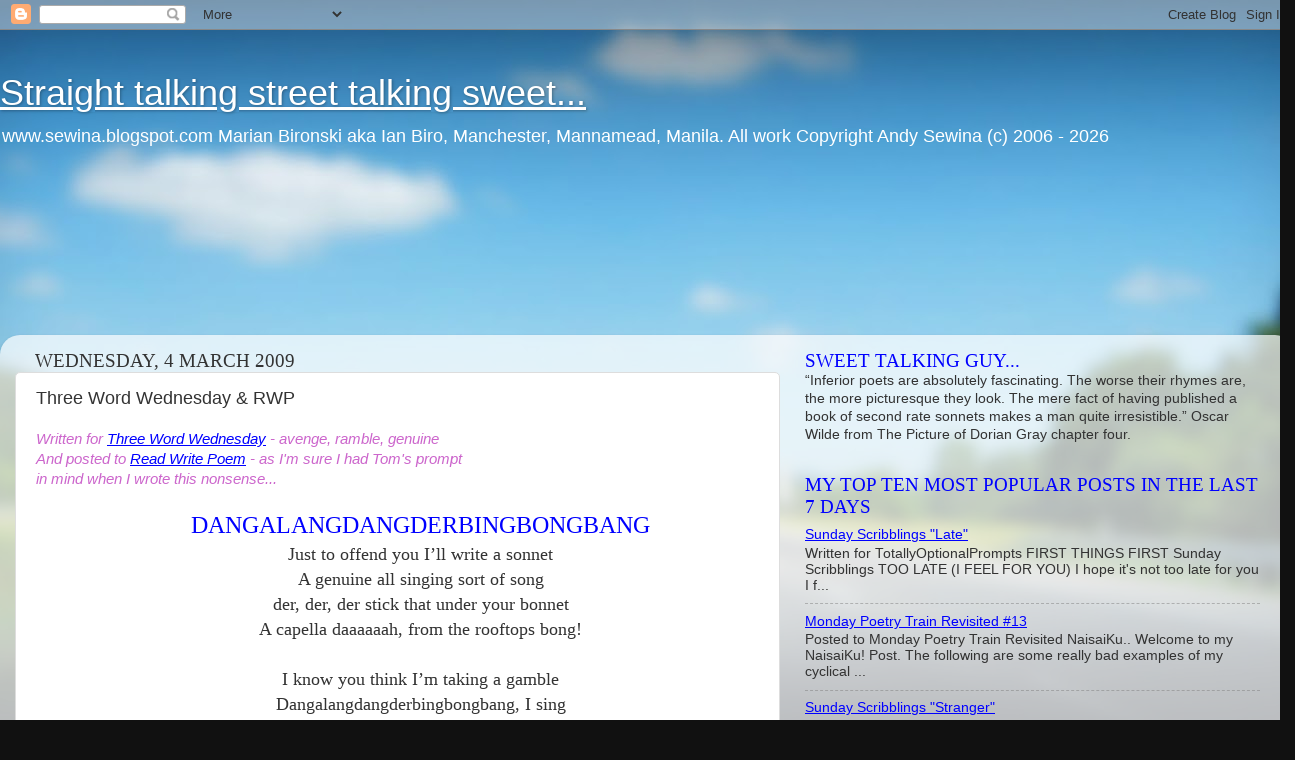

--- FILE ---
content_type: text/html; charset=UTF-8
request_url: https://sewina.blogspot.com/2009/03/three-word-wednesday.html
body_size: 35535
content:
<!DOCTYPE html>
<html class='v2' dir='ltr' lang='en-GB'>
<head>
<link href='https://www.blogger.com/static/v1/widgets/335934321-css_bundle_v2.css' rel='stylesheet' type='text/css'/>
<meta content='width=1100' name='viewport'/>
<meta content='text/html; charset=UTF-8' http-equiv='Content-Type'/>
<meta content='blogger' name='generator'/>
<link href='https://sewina.blogspot.com/favicon.ico' rel='icon' type='image/x-icon'/>
<link href='http://sewina.blogspot.com/2009/03/three-word-wednesday.html' rel='canonical'/>
<link rel="alternate" type="application/atom+xml" title="Straight talking street talking sweet... - Atom" href="https://sewina.blogspot.com/feeds/posts/default" />
<link rel="alternate" type="application/rss+xml" title="Straight talking street talking sweet... - RSS" href="https://sewina.blogspot.com/feeds/posts/default?alt=rss" />
<link rel="service.post" type="application/atom+xml" title="Straight talking street talking sweet... - Atom" href="https://www.blogger.com/feeds/3042258266471605061/posts/default" />

<link rel="alternate" type="application/atom+xml" title="Straight talking street talking sweet... - Atom" href="https://sewina.blogspot.com/feeds/6775549755822456663/comments/default" />
<!--Can't find substitution for tag [blog.ieCssRetrofitLinks]-->
<meta content='http://sewina.blogspot.com/2009/03/three-word-wednesday.html' property='og:url'/>
<meta content='Three Word Wednesday &amp; RWP' property='og:title'/>
<meta content='' property='og:description'/>
<title>Straight talking street talking sweet...: Three Word Wednesday & RWP</title>
<style id='page-skin-1' type='text/css'><!--
/*-----------------------------------------------
Blogger Template Style
Name:     Picture Window
Designer: Blogger
URL:      www.blogger.com
----------------------------------------------- */
/* Content
----------------------------------------------- */
body {
font: normal normal 15px Arial, Tahoma, Helvetica, FreeSans, sans-serif;
color: #333333;
background: #111111 url(//themes.googleusercontent.com/image?id=1OACCYOE0-eoTRTfsBuX1NMN9nz599ufI1Jh0CggPFA_sK80AGkIr8pLtYRpNUKPmwtEa) repeat-x fixed top center;
}
html body .region-inner {
min-width: 0;
max-width: 100%;
width: auto;
}
.content-outer {
font-size: 90%;
}
a:link {
text-decoration:none;
color: #336699;
}
a:visited {
text-decoration:none;
color: #6699cc;
}
a:hover {
text-decoration:underline;
color: #33aaff;
}
.content-outer {
background: transparent none repeat scroll top left;
-moz-border-radius: 0;
-webkit-border-radius: 0;
-goog-ms-border-radius: 0;
border-radius: 0;
-moz-box-shadow: 0 0 0 rgba(0, 0, 0, .15);
-webkit-box-shadow: 0 0 0 rgba(0, 0, 0, .15);
-goog-ms-box-shadow: 0 0 0 rgba(0, 0, 0, .15);
box-shadow: 0 0 0 rgba(0, 0, 0, .15);
margin: 20px auto;
}
.content-inner {
padding: 0;
}
/* Header
----------------------------------------------- */
.header-outer {
background: transparent none repeat-x scroll top left;
_background-image: none;
color: #ffffff;
-moz-border-radius: 0;
-webkit-border-radius: 0;
-goog-ms-border-radius: 0;
border-radius: 0;
}
.Header img, .Header #header-inner {
-moz-border-radius: 0;
-webkit-border-radius: 0;
-goog-ms-border-radius: 0;
border-radius: 0;
}
.header-inner .Header .titlewrapper,
.header-inner .Header .descriptionwrapper {
padding-left: 0;
padding-right: 0;
}
.Header h1 {
font: normal normal 36px Arial, Tahoma, Helvetica, FreeSans, sans-serif;
text-shadow: 1px 1px 3px rgba(0, 0, 0, 0.3);
}
.Header h1 a {
color: #ffffff;
}
.Header .description {
font-size: 130%;
}
/* Tabs
----------------------------------------------- */
.tabs-inner {
margin: .5em 20px 0;
padding: 0;
}
.tabs-inner .section {
margin: 0;
}
.tabs-inner .widget ul {
padding: 0;
background: transparent none repeat scroll bottom;
-moz-border-radius: 0;
-webkit-border-radius: 0;
-goog-ms-border-radius: 0;
border-radius: 0;
}
.tabs-inner .widget li {
border: none;
}
.tabs-inner .widget li a {
display: inline-block;
padding: .5em 1em;
margin-right: .25em;
color: #ffffff;
font: normal normal 15px Arial, Tahoma, Helvetica, FreeSans, sans-serif;
-moz-border-radius: 10px 10px 0 0;
-webkit-border-top-left-radius: 10px;
-webkit-border-top-right-radius: 10px;
-goog-ms-border-radius: 10px 10px 0 0;
border-radius: 10px 10px 0 0;
background: transparent url(https://resources.blogblog.com/blogblog/data/1kt/transparent/black50.png) repeat scroll top left;
border-right: 1px solid transparent;
}
.tabs-inner .widget li:first-child a {
padding-left: 1.25em;
-moz-border-radius-topleft: 10px;
-moz-border-radius-bottomleft: 0;
-webkit-border-top-left-radius: 10px;
-webkit-border-bottom-left-radius: 0;
-goog-ms-border-top-left-radius: 10px;
-goog-ms-border-bottom-left-radius: 0;
border-top-left-radius: 10px;
border-bottom-left-radius: 0;
}
.tabs-inner .widget li.selected a,
.tabs-inner .widget li a:hover {
position: relative;
z-index: 1;
background: transparent url(https://resources.blogblog.com/blogblog/data/1kt/transparent/white80.png) repeat scroll bottom;
color: #336699;
-moz-box-shadow: 0 0 3px rgba(0, 0, 0, .15);
-webkit-box-shadow: 0 0 3px rgba(0, 0, 0, .15);
-goog-ms-box-shadow: 0 0 3px rgba(0, 0, 0, .15);
box-shadow: 0 0 3px rgba(0, 0, 0, .15);
}
/* Headings
----------------------------------------------- */
h2 {
font: bold normal 13px Arial, Tahoma, Helvetica, FreeSans, sans-serif;
text-transform: uppercase;
color: #888888;
margin: .5em 0;
}
/* Main
----------------------------------------------- */
.main-outer {
background: transparent url(https://resources.blogblog.com/blogblog/data/1kt/transparent/white80.png) repeat scroll top left;
-moz-border-radius: 20px 20px 0 0;
-webkit-border-top-left-radius: 20px;
-webkit-border-top-right-radius: 20px;
-webkit-border-bottom-left-radius: 0;
-webkit-border-bottom-right-radius: 0;
-goog-ms-border-radius: 20px 20px 0 0;
border-radius: 20px 20px 0 0;
-moz-box-shadow: 0 1px 3px rgba(0, 0, 0, .15);
-webkit-box-shadow: 0 1px 3px rgba(0, 0, 0, .15);
-goog-ms-box-shadow: 0 1px 3px rgba(0, 0, 0, .15);
box-shadow: 0 1px 3px rgba(0, 0, 0, .15);
}
.main-inner {
padding: 15px 20px 20px;
}
.main-inner .column-center-inner {
padding: 0 0;
}
.main-inner .column-left-inner {
padding-left: 0;
}
.main-inner .column-right-inner {
padding-right: 0;
}
/* Posts
----------------------------------------------- */
h3.post-title {
margin: 0;
font: normal normal 18px Arial, Tahoma, Helvetica, FreeSans, sans-serif;
}
.comments h4 {
margin: 1em 0 0;
font: normal normal 18px Arial, Tahoma, Helvetica, FreeSans, sans-serif;
}
.date-header span {
color: #333333;
}
.post-outer {
background-color: #ffffff;
border: solid 1px #dddddd;
-moz-border-radius: 5px;
-webkit-border-radius: 5px;
border-radius: 5px;
-goog-ms-border-radius: 5px;
padding: 15px 20px;
margin: 0 -20px 20px;
}
.post-body {
line-height: 1.4;
font-size: 110%;
position: relative;
}
.post-header {
margin: 0 0 1.5em;
color: #999999;
line-height: 1.6;
}
.post-footer {
margin: .5em 0 0;
color: #999999;
line-height: 1.6;
}
#blog-pager {
font-size: 140%
}
#comments .comment-author {
padding-top: 1.5em;
border-top: dashed 1px #ccc;
border-top: dashed 1px rgba(128, 128, 128, .5);
background-position: 0 1.5em;
}
#comments .comment-author:first-child {
padding-top: 0;
border-top: none;
}
.avatar-image-container {
margin: .2em 0 0;
}
/* Comments
----------------------------------------------- */
.comments .comments-content .icon.blog-author {
background-repeat: no-repeat;
background-image: url([data-uri]);
}
.comments .comments-content .loadmore a {
border-top: 1px solid #33aaff;
border-bottom: 1px solid #33aaff;
}
.comments .continue {
border-top: 2px solid #33aaff;
}
/* Widgets
----------------------------------------------- */
.widget ul, .widget #ArchiveList ul.flat {
padding: 0;
list-style: none;
}
.widget ul li, .widget #ArchiveList ul.flat li {
border-top: dashed 1px #ccc;
border-top: dashed 1px rgba(128, 128, 128, .5);
}
.widget ul li:first-child, .widget #ArchiveList ul.flat li:first-child {
border-top: none;
}
.widget .post-body ul {
list-style: disc;
}
.widget .post-body ul li {
border: none;
}
/* Footer
----------------------------------------------- */
.footer-outer {
color:#cccccc;
background: transparent url(https://resources.blogblog.com/blogblog/data/1kt/transparent/black50.png) repeat scroll top left;
-moz-border-radius: 0 0 20px 20px;
-webkit-border-top-left-radius: 0;
-webkit-border-top-right-radius: 0;
-webkit-border-bottom-left-radius: 20px;
-webkit-border-bottom-right-radius: 20px;
-goog-ms-border-radius: 0 0 20px 20px;
border-radius: 0 0 20px 20px;
-moz-box-shadow: 0 1px 3px rgba(0, 0, 0, .15);
-webkit-box-shadow: 0 1px 3px rgba(0, 0, 0, .15);
-goog-ms-box-shadow: 0 1px 3px rgba(0, 0, 0, .15);
box-shadow: 0 1px 3px rgba(0, 0, 0, .15);
}
.footer-inner {
padding: 10px 20px 20px;
}
.footer-outer a {
color: #99ccee;
}
.footer-outer a:visited {
color: #77aaee;
}
.footer-outer a:hover {
color: #33aaff;
}
.footer-outer .widget h2 {
color: #aaaaaa;
}
/* Mobile
----------------------------------------------- */
html body.mobile {
height: auto;
}
html body.mobile {
min-height: 480px;
background-size: 100% auto;
}
.mobile .body-fauxcolumn-outer {
background: transparent none repeat scroll top left;
}
html .mobile .mobile-date-outer, html .mobile .blog-pager {
border-bottom: none;
background: transparent url(https://resources.blogblog.com/blogblog/data/1kt/transparent/white80.png) repeat scroll top left;
margin-bottom: 10px;
}
.mobile .date-outer {
background: transparent url(https://resources.blogblog.com/blogblog/data/1kt/transparent/white80.png) repeat scroll top left;
}
.mobile .header-outer, .mobile .main-outer,
.mobile .post-outer, .mobile .footer-outer {
-moz-border-radius: 0;
-webkit-border-radius: 0;
-goog-ms-border-radius: 0;
border-radius: 0;
}
.mobile .content-outer,
.mobile .main-outer,
.mobile .post-outer {
background: inherit;
border: none;
}
.mobile .content-outer {
font-size: 100%;
}
.mobile-link-button {
background-color: #336699;
}
.mobile-link-button a:link, .mobile-link-button a:visited {
color: #ffffff;
}
.mobile-index-contents {
color: #333333;
}
.mobile .tabs-inner .PageList .widget-content {
background: transparent url(https://resources.blogblog.com/blogblog/data/1kt/transparent/white80.png) repeat scroll bottom;
color: #336699;
}
.mobile .tabs-inner .PageList .widget-content .pagelist-arrow {
border-left: 1px solid transparent;
}

--></style>
<style id='template-skin-1' type='text/css'><!--
body {
min-width: 1295px;
}
.content-outer, .content-fauxcolumn-outer, .region-inner {
min-width: 1295px;
max-width: 1295px;
_width: 1295px;
}
.main-inner .columns {
padding-left: 0;
padding-right: 500px;
}
.main-inner .fauxcolumn-center-outer {
left: 0;
right: 500px;
/* IE6 does not respect left and right together */
_width: expression(this.parentNode.offsetWidth -
parseInt("0") -
parseInt("500px") + 'px');
}
.main-inner .fauxcolumn-left-outer {
width: 0;
}
.main-inner .fauxcolumn-right-outer {
width: 500px;
}
.main-inner .column-left-outer {
width: 0;
right: 100%;
margin-left: -0;
}
.main-inner .column-right-outer {
width: 500px;
margin-right: -500px;
}
#layout {
min-width: 0;
}
#layout .content-outer {
min-width: 0;
width: 800px;
}
#layout .region-inner {
min-width: 0;
width: auto;
}
body#layout div.add_widget {
padding: 8px;
}
body#layout div.add_widget a {
margin-left: 32px;
}
--></style>
<style>
    body {background-image:url(\/\/themes.googleusercontent.com\/image?id=1OACCYOE0-eoTRTfsBuX1NMN9nz599ufI1Jh0CggPFA_sK80AGkIr8pLtYRpNUKPmwtEa);}
    
@media (max-width: 200px) { body {background-image:url(\/\/themes.googleusercontent.com\/image?id=1OACCYOE0-eoTRTfsBuX1NMN9nz599ufI1Jh0CggPFA_sK80AGkIr8pLtYRpNUKPmwtEa&options=w200);}}
@media (max-width: 400px) and (min-width: 201px) { body {background-image:url(\/\/themes.googleusercontent.com\/image?id=1OACCYOE0-eoTRTfsBuX1NMN9nz599ufI1Jh0CggPFA_sK80AGkIr8pLtYRpNUKPmwtEa&options=w400);}}
@media (max-width: 800px) and (min-width: 401px) { body {background-image:url(\/\/themes.googleusercontent.com\/image?id=1OACCYOE0-eoTRTfsBuX1NMN9nz599ufI1Jh0CggPFA_sK80AGkIr8pLtYRpNUKPmwtEa&options=w800);}}
@media (max-width: 1200px) and (min-width: 801px) { body {background-image:url(\/\/themes.googleusercontent.com\/image?id=1OACCYOE0-eoTRTfsBuX1NMN9nz599ufI1Jh0CggPFA_sK80AGkIr8pLtYRpNUKPmwtEa&options=w1200);}}
/* Last tag covers anything over one higher than the previous max-size cap. */
@media (min-width: 1201px) { body {background-image:url(\/\/themes.googleusercontent.com\/image?id=1OACCYOE0-eoTRTfsBuX1NMN9nz599ufI1Jh0CggPFA_sK80AGkIr8pLtYRpNUKPmwtEa&options=w1600);}}
  </style>
<link href='https://www.blogger.com/dyn-css/authorization.css?targetBlogID=3042258266471605061&amp;zx=6bb493e9-2d4a-4436-882b-5b61ba1b3c2c' media='none' onload='if(media!=&#39;all&#39;)media=&#39;all&#39;' rel='stylesheet'/><noscript><link href='https://www.blogger.com/dyn-css/authorization.css?targetBlogID=3042258266471605061&amp;zx=6bb493e9-2d4a-4436-882b-5b61ba1b3c2c' rel='stylesheet'/></noscript>
<meta name='google-adsense-platform-account' content='ca-host-pub-1556223355139109'/>
<meta name='google-adsense-platform-domain' content='blogspot.com'/>

</head>
<body class='loading variant-open'>
<div class='navbar section' id='navbar' name='Navbar'><div class='widget Navbar' data-version='1' id='Navbar1'><script type="text/javascript">
    function setAttributeOnload(object, attribute, val) {
      if(window.addEventListener) {
        window.addEventListener('load',
          function(){ object[attribute] = val; }, false);
      } else {
        window.attachEvent('onload', function(){ object[attribute] = val; });
      }
    }
  </script>
<div id="navbar-iframe-container"></div>
<script type="text/javascript" src="https://apis.google.com/js/platform.js"></script>
<script type="text/javascript">
      gapi.load("gapi.iframes:gapi.iframes.style.bubble", function() {
        if (gapi.iframes && gapi.iframes.getContext) {
          gapi.iframes.getContext().openChild({
              url: 'https://www.blogger.com/navbar/3042258266471605061?po\x3d6775549755822456663\x26origin\x3dhttps://sewina.blogspot.com',
              where: document.getElementById("navbar-iframe-container"),
              id: "navbar-iframe"
          });
        }
      });
    </script><script type="text/javascript">
(function() {
var script = document.createElement('script');
script.type = 'text/javascript';
script.src = '//pagead2.googlesyndication.com/pagead/js/google_top_exp.js';
var head = document.getElementsByTagName('head')[0];
if (head) {
head.appendChild(script);
}})();
</script>
</div></div>
<div class='body-fauxcolumns'>
<div class='fauxcolumn-outer body-fauxcolumn-outer'>
<div class='cap-top'>
<div class='cap-left'></div>
<div class='cap-right'></div>
</div>
<div class='fauxborder-left'>
<div class='fauxborder-right'></div>
<div class='fauxcolumn-inner'>
</div>
</div>
<div class='cap-bottom'>
<div class='cap-left'></div>
<div class='cap-right'></div>
</div>
</div>
</div>
<div class='content'>
<div class='content-fauxcolumns'>
<div class='fauxcolumn-outer content-fauxcolumn-outer'>
<div class='cap-top'>
<div class='cap-left'></div>
<div class='cap-right'></div>
</div>
<div class='fauxborder-left'>
<div class='fauxborder-right'></div>
<div class='fauxcolumn-inner'>
</div>
</div>
<div class='cap-bottom'>
<div class='cap-left'></div>
<div class='cap-right'></div>
</div>
</div>
</div>
<div class='content-outer'>
<div class='content-cap-top cap-top'>
<div class='cap-left'></div>
<div class='cap-right'></div>
</div>
<div class='fauxborder-left content-fauxborder-left'>
<div class='fauxborder-right content-fauxborder-right'></div>
<div class='content-inner'>
<header>
<div class='header-outer'>
<div class='header-cap-top cap-top'>
<div class='cap-left'></div>
<div class='cap-right'></div>
</div>
<div class='fauxborder-left header-fauxborder-left'>
<div class='fauxborder-right header-fauxborder-right'></div>
<div class='region-inner header-inner'>
<div class='header section' id='header' name='Header'><div class='widget Header' data-version='1' id='Header1'>
<div id='header-inner'>
<div class='titlewrapper'>
<h1 class='title'>
<a href='https://sewina.blogspot.com/'>
Straight talking street talking sweet...
</a>
</h1>
</div>
<div class='descriptionwrapper'>
<p class='description'><span>www.sewina.blogspot.com Marian Bironski aka Ian Biro, Manchester, Mannamead, Manila. All work Copyright Andy Sewina (c) 2006 - 2026
</span></p>
</div>
</div>
</div></div>
</div>
</div>
<div class='header-cap-bottom cap-bottom'>
<div class='cap-left'></div>
<div class='cap-right'></div>
</div>
</div>
</header>
<div class='tabs-outer'>
<div class='tabs-cap-top cap-top'>
<div class='cap-left'></div>
<div class='cap-right'></div>
</div>
<div class='fauxborder-left tabs-fauxborder-left'>
<div class='fauxborder-right tabs-fauxborder-right'></div>
<div class='region-inner tabs-inner'>
<div class='tabs section' id='crosscol' name='Cross-column'><div class='widget Followers' data-version='1' id='Followers1'>
<h2 class='title'>I know you love me but if you follow me I'll love you too!</h2>
<div class='widget-content'>
<div id='Followers1-wrapper'>
<div style='margin-right:2px;'>
<div><script type="text/javascript" src="https://apis.google.com/js/platform.js"></script>
<div id="followers-iframe-container"></div>
<script type="text/javascript">
    window.followersIframe = null;
    function followersIframeOpen(url) {
      gapi.load("gapi.iframes", function() {
        if (gapi.iframes && gapi.iframes.getContext) {
          window.followersIframe = gapi.iframes.getContext().openChild({
            url: url,
            where: document.getElementById("followers-iframe-container"),
            messageHandlersFilter: gapi.iframes.CROSS_ORIGIN_IFRAMES_FILTER,
            messageHandlers: {
              '_ready': function(obj) {
                window.followersIframe.getIframeEl().height = obj.height;
              },
              'reset': function() {
                window.followersIframe.close();
                followersIframeOpen("https://www.blogger.com/followers/frame/3042258266471605061?colors\x3dCgt0cmFuc3BhcmVudBILdHJhbnNwYXJlbnQaByMzMzMzMzMiByMzMzY2OTkqC3RyYW5zcGFyZW50MgcjODg4ODg4OgcjMzMzMzMzQgcjMzM2Njk5SgcjMDAwMDAwUgcjMzM2Njk5Wgt0cmFuc3BhcmVudA%3D%3D\x26pageSize\x3d21\x26hl\x3den-GB\x26origin\x3dhttps://sewina.blogspot.com");
              },
              'open': function(url) {
                window.followersIframe.close();
                followersIframeOpen(url);
              }
            }
          });
        }
      });
    }
    followersIframeOpen("https://www.blogger.com/followers/frame/3042258266471605061?colors\x3dCgt0cmFuc3BhcmVudBILdHJhbnNwYXJlbnQaByMzMzMzMzMiByMzMzY2OTkqC3RyYW5zcGFyZW50MgcjODg4ODg4OgcjMzMzMzMzQgcjMzM2Njk5SgcjMDAwMDAwUgcjMzM2Njk5Wgt0cmFuc3BhcmVudA%3D%3D\x26pageSize\x3d21\x26hl\x3den-GB\x26origin\x3dhttps://sewina.blogspot.com");
  </script></div>
</div>
</div>
<div class='clear'></div>
</div>
</div></div>
<div class='tabs no-items section' id='crosscol-overflow' name='Cross-Column 2'></div>
</div>
</div>
<div class='tabs-cap-bottom cap-bottom'>
<div class='cap-left'></div>
<div class='cap-right'></div>
</div>
</div>
<div class='main-outer'>
<div class='main-cap-top cap-top'>
<div class='cap-left'></div>
<div class='cap-right'></div>
</div>
<div class='fauxborder-left main-fauxborder-left'>
<div class='fauxborder-right main-fauxborder-right'></div>
<div class='region-inner main-inner'>
<div class='columns fauxcolumns'>
<div class='fauxcolumn-outer fauxcolumn-center-outer'>
<div class='cap-top'>
<div class='cap-left'></div>
<div class='cap-right'></div>
</div>
<div class='fauxborder-left'>
<div class='fauxborder-right'></div>
<div class='fauxcolumn-inner'>
</div>
</div>
<div class='cap-bottom'>
<div class='cap-left'></div>
<div class='cap-right'></div>
</div>
</div>
<div class='fauxcolumn-outer fauxcolumn-left-outer'>
<div class='cap-top'>
<div class='cap-left'></div>
<div class='cap-right'></div>
</div>
<div class='fauxborder-left'>
<div class='fauxborder-right'></div>
<div class='fauxcolumn-inner'>
</div>
</div>
<div class='cap-bottom'>
<div class='cap-left'></div>
<div class='cap-right'></div>
</div>
</div>
<div class='fauxcolumn-outer fauxcolumn-right-outer'>
<div class='cap-top'>
<div class='cap-left'></div>
<div class='cap-right'></div>
</div>
<div class='fauxborder-left'>
<div class='fauxborder-right'></div>
<div class='fauxcolumn-inner'>
</div>
</div>
<div class='cap-bottom'>
<div class='cap-left'></div>
<div class='cap-right'></div>
</div>
</div>
<!-- corrects IE6 width calculation -->
<div class='columns-inner'>
<div class='column-center-outer'>
<div class='column-center-inner'>
<div class='main section' id='main' name='Main'><div class='widget Blog' data-version='1' id='Blog1'>
<div class='blog-posts hfeed'>

          <div class="date-outer">
        
<h2 class='date-header'><span>Wednesday, 4 March 2009</span></h2>

          <div class="date-posts">
        
<div class='post-outer'>
<div class='post hentry uncustomized-post-template' itemprop='blogPost' itemscope='itemscope' itemtype='http://schema.org/BlogPosting'>
<meta content='3042258266471605061' itemprop='blogId'/>
<meta content='6775549755822456663' itemprop='postId'/>
<a name='6775549755822456663'></a>
<h3 class='post-title entry-title' itemprop='name'>
Three Word Wednesday & RWP
</h3>
<div class='post-header'>
<div class='post-header-line-1'></div>
</div>
<div class='post-body entry-content' id='post-body-6775549755822456663' itemprop='description articleBody'>
<span style="color: #cc66cc; font-style: italic;">Written for <a href="http://threewordwednesday.wordpress.com/">Three Word Wednesday</a> - avenge, ramble, genuine
<br />And posted to <a href="http://readwritepoem.org/">Read Write Poem</a> - as I'm sure I had Tom's prompt
<br />in mind when I wrote this nonsense...
<br />
<br /></span><meta content="text/html; charset=utf-8" equiv="Content-Type"></meta><meta content="Word.Document" name="ProgId"></meta><meta content="Microsoft Word 9" name="Generator"></meta><meta content="Microsoft Word 9" name="Originator"></meta><link href="file:///C:/Users/nicola/AppData/Local/Temp/msoclip1/01/clip_filelist.xml" rel="File-List"></link><!--[if gte mso 9]><xml>  <w:worddocument>   <w:view>Normal</w:View>   <w:zoom>0</w:Zoom>   <w:donotoptimizeforbrowser/>  </w:WordDocument> </xml><![endif]--><style> <!--  /* Font Definitions */ @font-face 	{font-family:Wingdings; 	panose-1:5 0 0 0 0 0 0 0 0 0; 	mso-font-charset:2; 	mso-generic-font-family:auto; 	mso-font-pitch:variable; 	mso-font-signature:0 268435456 0 0 -2147483648 0;} @font-face 	{font-family:SimSun; 	panose-1:2 1 6 0 3 1 1 1 1 1; 	mso-font-alt:宋体; 	mso-font-charset:134; 	mso-generic-font-family:auto; 	mso-font-pitch:variable; 	mso-font-signature:3 680460288 22 0 262145 0;} @font-face 	{font-family:"Arial Rounded MT Bold"; 	panose-1:2 15 7 4 3 5 4 3 2 4; 	mso-font-charset:0; 	mso-generic-font-family:swiss; 	mso-font-pitch:variable; 	mso-font-signature:3 0 0 0 1 0;} @font-face 	{font-family:"Bookman Old Style"; 	panose-1:2 5 6 4 5 5 5 2 2 4; 	mso-font-charset:0; 	mso-generic-font-family:roman; 	mso-font-pitch:variable; 	mso-font-signature:647 0 0 0 159 0;} @font-face 	{font-family:"\@SimSun"; 	panose-1:2 1 6 0 3 1 1 1 1 1; 	mso-font-charset:134; 	mso-generic-font-family:auto; 	mso-font-pitch:variable; 	mso-font-signature:3 680460288 22 0 262145 0;}  /* Style Definitions */ p.MsoNormal, li.MsoNormal, div.MsoNormal 	{mso-style-parent:""; 	margin:0cm; 	margin-bottom:.0001pt; 	mso-pagination:widow-orphan; 	font-size:12.0pt; 	font-family:"Times New Roman"; 	mso-fareast-font-family:"Times New Roman";} h1 	{mso-style-next:Normal; 	margin:0cm; 	margin-bottom:.0001pt; 	mso-pagination:widow-orphan; 	page-break-after:avoid; 	mso-outline-level:1; 	font-size:18.0pt; 	mso-bidi-font-size:12.0pt; 	font-family:"Times New Roman"; 	color:blue; 	mso-font-kerning:0pt; 	font-weight:normal;} h2 	{mso-style-next:Normal; 	margin:0cm; 	margin-bottom:.0001pt; 	mso-pagination:widow-orphan; 	page-break-after:avoid; 	mso-outline-level:2; 	font-size:14.0pt; 	mso-bidi-font-size:12.0pt; 	font-family:"Times New Roman"; 	color:blue; 	font-weight:normal;} h3 	{mso-style-next:Normal; 	margin:0cm; 	margin-bottom:.0001pt; 	mso-pagination:widow-orphan; 	page-break-after:avoid; 	mso-outline-level:3; 	font-size:16.0pt; 	mso-bidi-font-size:12.0pt; 	font-family:"Times New Roman"; 	font-weight:normal;} h4 	{mso-style-next:Normal; 	margin:0cm; 	margin-bottom:.0001pt; 	mso-pagination:widow-orphan; 	page-break-after:avoid; 	mso-outline-level:4; 	font-size:18.0pt; 	mso-bidi-font-size:12.0pt; 	font-family:"Times New Roman"; 	color:red; 	font-weight:normal;} h5 	{mso-style-next:Normal; 	margin:0cm; 	margin-bottom:.0001pt; 	mso-pagination:widow-orphan; 	page-break-after:avoid; 	mso-outline-level:5; 	font-size:18.0pt; 	mso-bidi-font-size:12.0pt; 	font-family:"Times New Roman"; 	font-weight:normal;} h6 	{mso-style-next:Normal; 	margin-top:0cm; 	margin-right:-34.7pt; 	margin-bottom:0cm; 	margin-left:0cm; 	margin-bottom:.0001pt; 	text-align:center; 	mso-pagination:widow-orphan; 	page-break-after:avoid; 	mso-outline-level:6; 	font-size:14.0pt; 	mso-bidi-font-size:12.0pt; 	font-family:"Bookman Old Style"; 	color:maroon; 	font-weight:normal;} p.MsoHeading7, li.MsoHeading7, div.MsoHeading7 	{mso-style-next:Normal; 	margin-top:0cm; 	margin-right:-34.7pt; 	margin-bottom:0cm; 	margin-left:0cm; 	margin-bottom:.0001pt; 	text-align:center; 	mso-pagination:widow-orphan; 	page-break-after:avoid; 	mso-outline-level:7; 	font-size:20.0pt; 	mso-bidi-font-size:12.0pt; 	font-family:"Arial Rounded MT Bold"; 	mso-fareast-font-family:"Times New Roman"; 	mso-bidi-font-family:"Times New Roman"; 	color:maroon;} p.MsoHeading8, li.MsoHeading8, div.MsoHeading8 	{mso-style-next:Normal; 	margin-top:0cm; 	margin-right:-34.7pt; 	margin-bottom:0cm; 	margin-left:0cm; 	margin-bottom:.0001pt; 	text-align:center; 	mso-pagination:widow-orphan; 	page-break-after:avoid; 	mso-outline-level:8; 	font-size:12.0pt; 	font-family:"Arial Rounded MT Bold"; 	mso-fareast-font-family:"Times New Roman"; 	mso-bidi-font-family:"Times New Roman"; 	color:maroon; 	font-style:italic;} p.MsoHeading9, li.MsoHeading9, div.MsoHeading9 	{mso-style-next:Normal; 	margin-top:0cm; 	margin-right:-34.7pt; 	margin-bottom:0cm; 	margin-left:0cm; 	margin-bottom:.0001pt; 	text-align:center; 	mso-pagination:widow-orphan; 	page-break-after:avoid; 	mso-outline-level:9; 	font-size:18.0pt; 	mso-bidi-font-size:12.0pt; 	font-family:"Arial Rounded MT Bold"; 	mso-fareast-font-family:"Times New Roman"; 	mso-bidi-font-family:"Times New Roman"; 	color:blue;} p.MsoBodyText, li.MsoBodyText, div.MsoBodyText 	{margin:0cm; 	margin-bottom:.0001pt; 	mso-pagination:widow-orphan; 	font-size:14.0pt; 	mso-bidi-font-size:12.0pt; 	font-family:"Times New Roman"; 	mso-fareast-font-family:"Times New Roman"; 	color:blue;} p.MsoBodyText2, li.MsoBodyText2, div.MsoBodyText2 	{margin:0cm; 	margin-bottom:.0001pt; 	mso-pagination:widow-orphan; 	font-size:11.0pt; 	mso-bidi-font-size:12.0pt; 	font-family:"Times New Roman"; 	mso-fareast-font-family:"Times New Roman"; 	color:blue;} p.MsoBodyText3, li.MsoBodyText3, div.MsoBodyText3 	{margin-top:0cm; 	margin-right:-34.7pt; 	margin-bottom:0cm; 	margin-left:0cm; 	margin-bottom:.0001pt; 	mso-pagination:widow-orphan; 	font-size:20.0pt; 	mso-bidi-font-size:12.0pt; 	font-family:"Arial Rounded MT Bold"; 	mso-fareast-font-family:"Times New Roman"; 	mso-bidi-font-family:"Times New Roman";} a:link, span.MsoHyperlink 	{color:blue; 	text-decoration:underline; 	text-underline:single;} a:visited, span.MsoHyperlinkFollowed 	{color:purple; 	text-decoration:underline; 	text-underline:single;} span.blsp-spelling-error 	{mso-style-name:blsp-spelling-error;} @page Section1 	{size:612.0pt 792.0pt; 	margin:72.0pt 90.0pt 72.0pt 90.0pt; 	mso-header-margin:36.0pt; 	mso-footer-margin:36.0pt; 	mso-paper-source:0;} div.Section1 	{page:Section1;}  /* List Definitions */ @list l0 	{mso-list-id:1032732016; 	mso-list-type:hybrid; 	mso-list-template-ids:-1338743574 67698689 67698691 67698693 67698689 67698691 67698693 67698689 67698691 67698693;} @list l0:level1 	{mso-level-start-at:0; 	mso-level-number-format:bullet; 	mso-level-text:&#61623;; 	mso-level-tab-stop:36.0pt; 	mso-level-number-position:left; 	text-indent:-18.0pt; 	font-family:Symbol; 	mso-fareast-font-family:"Times New Roman"; 	mso-bidi-font-family:"Times New Roman";} ol 	{margin-bottom:0cm;} ul 	{margin-bottom:0cm;} --> </style>  <p align="center" class="MsoNormal" style="margin-right: -34.7pt; text-align: center;"><span style="color: blue;"><span style="font-size: x-large;">DANGALANGDANGDERBINGBONGBANG</span><o:p></o:p></span></p>  <p align="center" class="MsoNormal" style="margin-right: -34.7pt; text-align: center;"><span style="font-size: large;">Just to offend you I&#8217;ll write a sonnet<o:p></o:p></span></p>  <p align="center" class="MsoNormal" style="margin-right: -34.7pt; text-align: center;"><span style="font-size: large;">A genuine all singing sort of song<o:p></o:p></span></p>  <p align="center" class="MsoNormal" style="margin-right: -34.7pt; text-align: center;"><span style="font-size: large;">der, der, der stick that under your bonnet<o:p></o:p></span></p>  <p align="center" class="MsoNormal" style="margin-right: -34.7pt; text-align: center;"><span style="font-size: large;">A capella daaaaaah,<span>  </span>from the rooftops bong!<o:p></o:p></span></p>  <p align="center" class="MsoNormal" style="margin-right: -34.7pt; text-align: center;"><span style="font-size: large;"><br /></span></p><p align="center" class="MsoNormal" style="margin-right: -34.7pt; text-align: center;"><span style="font-size: large;">I know you think I&#8217;m taking a gamble<o:p></o:p></span></p>  <p align="center" class="MsoNormal" style="margin-right: -34.7pt; text-align: center;"><span style="font-size: large;">Dangalangdangderbingbongbang, I sing<o:p></o:p></span></p>  <p align="center" class="MsoNormal" style="margin-right: -34.7pt; text-align: center;"><span style="font-size: large;">Whichever way, hitch, lift, walk or ramble<o:p></o:p></span></p>  <p align="center" class="MsoNormal" style="margin-right: -34.7pt; text-align: center;"><span style="font-size: large;">Sing, song, tune up or down this clown will ring<o:p></o:p></span></p>  <p align="center" class="MsoNormal" style="margin-right: -34.7pt; text-align: center;"><span style="font-size: large;"><br /></span></p><p align="center" class="MsoNormal" style="margin-right: -34.7pt; text-align: center;"><span style="font-size: large;">His bell loud from dawn to dusk to Stonehenge <o:p></o:p></span></p>  <p align="center" class="MsoNormal" style="margin-right: -34.7pt; text-align: center;"><span style="font-size: large;">And everyone will know that he pretends<o:p></o:p></span></p>  <p align="center" class="MsoNormal" style="margin-right: -34.7pt; text-align: center;"><span style="font-size: large;">When he says that he&#8217;s going to avenge<o:p></o:p></span></p>  <p align="center" class="MsoNormal" style="margin-right: -34.7pt; text-align: center;"><span style="font-size: large;">Because this little song is making friends<o:p></o:p></span></p>  <p align="center" class="MsoNormal" style="margin-right: -34.7pt; text-align: center;"><span style="font-size: large;"><br /></span></p><p align="center" class="MsoNormal" style="margin-right: -34.7pt; text-align: center;"><span style="font-size: large;">Singasillysongabillybongo<o:p></o:p></span></p>  <p align="center" class="MsoNormal" style="margin-right: -34.7pt; text-align: center;"><span style="font-size: large;">Singalingadingafrillybongo<o:p></o:p></span></p>  <span style="color: blue; font-family: &quot;; font-size: large;">040309</span>
<br />
<br />People who read this also read <a href="http://naisaiku.blogspot.com/"><span style="text-decoration: underline;">This!</span></a>
<div style='clear: both;'></div>
</div>
<div class='post-footer'>
<div class='post-footer-line post-footer-line-1'>
<span class='post-author vcard'>
Posted by
<span class='fn' itemprop='author' itemscope='itemscope' itemtype='http://schema.org/Person'>
<meta content='https://www.blogger.com/profile/10023449074796269533' itemprop='url'/>
<a class='g-profile' href='https://www.blogger.com/profile/10023449074796269533' rel='author' title='author profile'>
<span itemprop='name'>Andy Sewina</span>
</a>
</span>
</span>
<span class='post-timestamp'>
at
<meta content='http://sewina.blogspot.com/2009/03/three-word-wednesday.html' itemprop='url'/>
<a class='timestamp-link' href='https://sewina.blogspot.com/2009/03/three-word-wednesday.html' rel='bookmark' title='permanent link'><abbr class='published' itemprop='datePublished' title='2009-03-04T11:12:00Z'>11:12</abbr></a>
</span>
<span class='post-comment-link'>
</span>
<span class='post-icons'>
<span class='item-action'>
<a href='https://www.blogger.com/email-post/3042258266471605061/6775549755822456663' title='Email Post'>
<img alt='' class='icon-action' height='13' src='https://resources.blogblog.com/img/icon18_email.gif' width='18'/>
</a>
</span>
<span class='item-control blog-admin pid-1099067126'>
<a href='https://www.blogger.com/post-edit.g?blogID=3042258266471605061&postID=6775549755822456663&from=pencil' title='Edit Post'>
<img alt='' class='icon-action' height='18' src='https://resources.blogblog.com/img/icon18_edit_allbkg.gif' width='18'/>
</a>
</span>
</span>
<div class='post-share-buttons goog-inline-block'>
</div>
</div>
<div class='post-footer-line post-footer-line-2'>
<span class='post-labels'>
Labels:
<a href='https://sewina.blogspot.com/search/label/3ww' rel='tag'>3ww</a>,
<a href='https://sewina.blogspot.com/search/label/little%20song' rel='tag'>little song</a>,
<a href='https://sewina.blogspot.com/search/label/read%20write%20prompt' rel='tag'>read write prompt</a>
</span>
</div>
<div class='post-footer-line post-footer-line-3'>
<span class='post-location'>
</span>
</div>
</div>
</div>
<div class='comments' id='comments'>
<a name='comments'></a>
<h4>35 comments:</h4>
<div class='comments-content'>
<script async='async' src='' type='text/javascript'></script>
<script type='text/javascript'>
    (function() {
      var items = null;
      var msgs = null;
      var config = {};

// <![CDATA[
      var cursor = null;
      if (items && items.length > 0) {
        cursor = parseInt(items[items.length - 1].timestamp) + 1;
      }

      var bodyFromEntry = function(entry) {
        var text = (entry &&
                    ((entry.content && entry.content.$t) ||
                     (entry.summary && entry.summary.$t))) ||
            '';
        if (entry && entry.gd$extendedProperty) {
          for (var k in entry.gd$extendedProperty) {
            if (entry.gd$extendedProperty[k].name == 'blogger.contentRemoved') {
              return '<span class="deleted-comment">' + text + '</span>';
            }
          }
        }
        return text;
      }

      var parse = function(data) {
        cursor = null;
        var comments = [];
        if (data && data.feed && data.feed.entry) {
          for (var i = 0, entry; entry = data.feed.entry[i]; i++) {
            var comment = {};
            // comment ID, parsed out of the original id format
            var id = /blog-(\d+).post-(\d+)/.exec(entry.id.$t);
            comment.id = id ? id[2] : null;
            comment.body = bodyFromEntry(entry);
            comment.timestamp = Date.parse(entry.published.$t) + '';
            if (entry.author && entry.author.constructor === Array) {
              var auth = entry.author[0];
              if (auth) {
                comment.author = {
                  name: (auth.name ? auth.name.$t : undefined),
                  profileUrl: (auth.uri ? auth.uri.$t : undefined),
                  avatarUrl: (auth.gd$image ? auth.gd$image.src : undefined)
                };
              }
            }
            if (entry.link) {
              if (entry.link[2]) {
                comment.link = comment.permalink = entry.link[2].href;
              }
              if (entry.link[3]) {
                var pid = /.*comments\/default\/(\d+)\?.*/.exec(entry.link[3].href);
                if (pid && pid[1]) {
                  comment.parentId = pid[1];
                }
              }
            }
            comment.deleteclass = 'item-control blog-admin';
            if (entry.gd$extendedProperty) {
              for (var k in entry.gd$extendedProperty) {
                if (entry.gd$extendedProperty[k].name == 'blogger.itemClass') {
                  comment.deleteclass += ' ' + entry.gd$extendedProperty[k].value;
                } else if (entry.gd$extendedProperty[k].name == 'blogger.displayTime') {
                  comment.displayTime = entry.gd$extendedProperty[k].value;
                }
              }
            }
            comments.push(comment);
          }
        }
        return comments;
      };

      var paginator = function(callback) {
        if (hasMore()) {
          var url = config.feed + '?alt=json&v=2&orderby=published&reverse=false&max-results=50';
          if (cursor) {
            url += '&published-min=' + new Date(cursor).toISOString();
          }
          window.bloggercomments = function(data) {
            var parsed = parse(data);
            cursor = parsed.length < 50 ? null
                : parseInt(parsed[parsed.length - 1].timestamp) + 1
            callback(parsed);
            window.bloggercomments = null;
          }
          url += '&callback=bloggercomments';
          var script = document.createElement('script');
          script.type = 'text/javascript';
          script.src = url;
          document.getElementsByTagName('head')[0].appendChild(script);
        }
      };
      var hasMore = function() {
        return !!cursor;
      };
      var getMeta = function(key, comment) {
        if ('iswriter' == key) {
          var matches = !!comment.author
              && comment.author.name == config.authorName
              && comment.author.profileUrl == config.authorUrl;
          return matches ? 'true' : '';
        } else if ('deletelink' == key) {
          return config.baseUri + '/comment/delete/'
               + config.blogId + '/' + comment.id;
        } else if ('deleteclass' == key) {
          return comment.deleteclass;
        }
        return '';
      };

      var replybox = null;
      var replyUrlParts = null;
      var replyParent = undefined;

      var onReply = function(commentId, domId) {
        if (replybox == null) {
          // lazily cache replybox, and adjust to suit this style:
          replybox = document.getElementById('comment-editor');
          if (replybox != null) {
            replybox.height = '250px';
            replybox.style.display = 'block';
            replyUrlParts = replybox.src.split('#');
          }
        }
        if (replybox && (commentId !== replyParent)) {
          replybox.src = '';
          document.getElementById(domId).insertBefore(replybox, null);
          replybox.src = replyUrlParts[0]
              + (commentId ? '&parentID=' + commentId : '')
              + '#' + replyUrlParts[1];
          replyParent = commentId;
        }
      };

      var hash = (window.location.hash || '#').substring(1);
      var startThread, targetComment;
      if (/^comment-form_/.test(hash)) {
        startThread = hash.substring('comment-form_'.length);
      } else if (/^c[0-9]+$/.test(hash)) {
        targetComment = hash.substring(1);
      }

      // Configure commenting API:
      var configJso = {
        'maxDepth': config.maxThreadDepth
      };
      var provider = {
        'id': config.postId,
        'data': items,
        'loadNext': paginator,
        'hasMore': hasMore,
        'getMeta': getMeta,
        'onReply': onReply,
        'rendered': true,
        'initComment': targetComment,
        'initReplyThread': startThread,
        'config': configJso,
        'messages': msgs
      };

      var render = function() {
        if (window.goog && window.goog.comments) {
          var holder = document.getElementById('comment-holder');
          window.goog.comments.render(holder, provider);
        }
      };

      // render now, or queue to render when library loads:
      if (window.goog && window.goog.comments) {
        render();
      } else {
        window.goog = window.goog || {};
        window.goog.comments = window.goog.comments || {};
        window.goog.comments.loadQueue = window.goog.comments.loadQueue || [];
        window.goog.comments.loadQueue.push(render);
      }
    })();
// ]]>
  </script>
<div id='comment-holder'>
<div class="comment-thread toplevel-thread"><ol id="top-ra"><li class="comment" id="c6882251423923482058"><div class="avatar-image-container"><img src="//resources.blogblog.com/img/blank.gif" alt=""/></div><div class="comment-block"><div class="comment-header"><cite class="user">Anonymous</cite><span class="icon user "></span><span class="datetime secondary-text"><a rel="nofollow" href="https://sewina.blogspot.com/2009/03/three-word-wednesday.html?showComment=1236173940000#c6882251423923482058">4 March 2009 at 13:39</a></span></div><p class="comment-content">hahaha. i love it! :)</p><span class="comment-actions secondary-text"><a class="comment-reply" target="_self" data-comment-id="6882251423923482058">Reply</a><span class="item-control blog-admin blog-admin pid-727486668"><a target="_self" href="https://www.blogger.com/comment/delete/3042258266471605061/6882251423923482058">Delete</a></span></span></div><div class="comment-replies"><div id="c6882251423923482058-rt" class="comment-thread inline-thread hidden"><span class="thread-toggle thread-expanded"><span class="thread-arrow"></span><span class="thread-count"><a target="_self">Replies</a></span></span><ol id="c6882251423923482058-ra" class="thread-chrome thread-expanded"><div></div><div id="c6882251423923482058-continue" class="continue"><a class="comment-reply" target="_self" data-comment-id="6882251423923482058">Reply</a></div></ol></div></div><div class="comment-replybox-single" id="c6882251423923482058-ce"></div></li><li class="comment" id="c7592435997733061732"><div class="avatar-image-container"><img src="//resources.blogblog.com/img/blank.gif" alt=""/></div><div class="comment-block"><div class="comment-header"><cite class="user">Anonymous</cite><span class="icon user "></span><span class="datetime secondary-text"><a rel="nofollow" href="https://sewina.blogspot.com/2009/03/three-word-wednesday.html?showComment=1236177000000#c7592435997733061732">4 March 2009 at 14:30</a></span></div><p class="comment-content">silly songs can be a lot of fun</p><span class="comment-actions secondary-text"><a class="comment-reply" target="_self" data-comment-id="7592435997733061732">Reply</a><span class="item-control blog-admin blog-admin pid-727486668"><a target="_self" href="https://www.blogger.com/comment/delete/3042258266471605061/7592435997733061732">Delete</a></span></span></div><div class="comment-replies"><div id="c7592435997733061732-rt" class="comment-thread inline-thread hidden"><span class="thread-toggle thread-expanded"><span class="thread-arrow"></span><span class="thread-count"><a target="_self">Replies</a></span></span><ol id="c7592435997733061732-ra" class="thread-chrome thread-expanded"><div></div><div id="c7592435997733061732-continue" class="continue"><a class="comment-reply" target="_self" data-comment-id="7592435997733061732">Reply</a></div></ol></div></div><div class="comment-replybox-single" id="c7592435997733061732-ce"></div></li><li class="comment" id="c6969839355535211136"><div class="avatar-image-container"><img src="//blogger.googleusercontent.com/img/b/R29vZ2xl/AVvXsEhqCBs0fVcsr1_VQNSkfgq2J7LPSBrq2EuOdn3tIabe2I4KcZ7zPNKvzuVeNzcNo-Cy7-1O80UbE5mwH3Gz7FZdbYypi0LZdH_aVIcf53FbOju8Oc-9mWvWbOA69yaTew8/s45-c/photo.jpg" alt=""/></div><div class="comment-block"><div class="comment-header"><cite class="user"><a href="https://www.blogger.com/profile/06680944720744601697" rel="nofollow">anthonynorth</a></cite><span class="icon user "></span><span class="datetime secondary-text"><a rel="nofollow" href="https://sewina.blogspot.com/2009/03/three-word-wednesday.html?showComment=1236178440000#c6969839355535211136">4 March 2009 at 14:54</a></span></div><p class="comment-content">This was so frustrating as I was trying to sing along. I'd got the beat, but learning the words ....<br>Memory ain't what it used to be. So I've compromised:<br><br>Da, da, da, di, da, da, di ... :-)<br><br>By the way, loved it!</p><span class="comment-actions secondary-text"><a class="comment-reply" target="_self" data-comment-id="6969839355535211136">Reply</a><span class="item-control blog-admin blog-admin pid-2004217878"><a target="_self" href="https://www.blogger.com/comment/delete/3042258266471605061/6969839355535211136">Delete</a></span></span></div><div class="comment-replies"><div id="c6969839355535211136-rt" class="comment-thread inline-thread hidden"><span class="thread-toggle thread-expanded"><span class="thread-arrow"></span><span class="thread-count"><a target="_self">Replies</a></span></span><ol id="c6969839355535211136-ra" class="thread-chrome thread-expanded"><div></div><div id="c6969839355535211136-continue" class="continue"><a class="comment-reply" target="_self" data-comment-id="6969839355535211136">Reply</a></div></ol></div></div><div class="comment-replybox-single" id="c6969839355535211136-ce"></div></li><li class="comment" id="c3621441603123155412"><div class="avatar-image-container"><img src="//blogger.googleusercontent.com/img/b/R29vZ2xl/AVvXsEjR3vJsSR72qKtRrH44IyOu4mNrDBLfesPDOSxCsYQsX91O87rGuO0yQF-Yds390xM5B5fh2445-kK409Vs5RImrKD1VBISMSMW8qZLK3bPrvg8kAXqBw6OBdBejwzTfA/s45-c/DA1E43B0-7A4B-468B-A572-161CFE598810.jpeg" alt=""/></div><div class="comment-block"><div class="comment-header"><cite class="user"><a href="https://www.blogger.com/profile/00834386300886224116" rel="nofollow">Sherri B.</a></cite><span class="icon user "></span><span class="datetime secondary-text"><a rel="nofollow" href="https://sewina.blogspot.com/2009/03/three-word-wednesday.html?showComment=1236187920000#c3621441603123155412">4 March 2009 at 17:32</a></span></div><p class="comment-content">lol! This was clever and made me laugh. I especially love the title!  :P</p><span class="comment-actions secondary-text"><a class="comment-reply" target="_self" data-comment-id="3621441603123155412">Reply</a><span class="item-control blog-admin blog-admin pid-1866395918"><a target="_self" href="https://www.blogger.com/comment/delete/3042258266471605061/3621441603123155412">Delete</a></span></span></div><div class="comment-replies"><div id="c3621441603123155412-rt" class="comment-thread inline-thread hidden"><span class="thread-toggle thread-expanded"><span class="thread-arrow"></span><span class="thread-count"><a target="_self">Replies</a></span></span><ol id="c3621441603123155412-ra" class="thread-chrome thread-expanded"><div></div><div id="c3621441603123155412-continue" class="continue"><a class="comment-reply" target="_self" data-comment-id="3621441603123155412">Reply</a></div></ol></div></div><div class="comment-replybox-single" id="c3621441603123155412-ce"></div></li><li class="comment" id="c4057955370608594766"><div class="avatar-image-container"><img src="//blogger.googleusercontent.com/img/b/R29vZ2xl/AVvXsEj2dmIgw1IlG3F9jzSNKyyYN2-vxA0B-3aYT0144ns4kf3mxoaa4PJ-0shMEl78c18SED4w1iYKk0LFirtg6vNyHrmVEgiScprMehH3_t1O0M0xxzFge310LkEtkriR/s45-c/newhaircropbw.jpg" alt=""/></div><div class="comment-block"><div class="comment-header"><cite class="user"><a href="https://www.blogger.com/profile/18220834824793299258" rel="nofollow">floreta</a></cite><span class="icon user "></span><span class="datetime secondary-text"><a rel="nofollow" href="https://sewina.blogspot.com/2009/03/three-word-wednesday.html?showComment=1236197460000#c4057955370608594766">4 March 2009 at 20:11</a></span></div><p class="comment-content">this one's so funny and unique. i love it! great to read (sing!) out loud.</p><span class="comment-actions secondary-text"><a class="comment-reply" target="_self" data-comment-id="4057955370608594766">Reply</a><span class="item-control blog-admin blog-admin pid-946374787"><a target="_self" href="https://www.blogger.com/comment/delete/3042258266471605061/4057955370608594766">Delete</a></span></span></div><div class="comment-replies"><div id="c4057955370608594766-rt" class="comment-thread inline-thread hidden"><span class="thread-toggle thread-expanded"><span class="thread-arrow"></span><span class="thread-count"><a target="_self">Replies</a></span></span><ol id="c4057955370608594766-ra" class="thread-chrome thread-expanded"><div></div><div id="c4057955370608594766-continue" class="continue"><a class="comment-reply" target="_self" data-comment-id="4057955370608594766">Reply</a></div></ol></div></div><div class="comment-replybox-single" id="c4057955370608594766-ce"></div></li><li class="comment" id="c7512576431409296992"><div class="avatar-image-container"><img src="//blogger.googleusercontent.com/img/b/R29vZ2xl/AVvXsEix9Rcw4hvdLJWiWUK7iGwhpp0adE9alsH0ZFf2g99LpOHt_aB4IhepgfcDUYY_zuEybNL7ZTz7uPjgjf_5W3le4XbMkTj3sxZAkntNVIm6YJ-r8M_ruKOtoUbqA0MPrrQ/s45-c/thomg.jpg" alt=""/></div><div class="comment-block"><div class="comment-header"><cite class="user"><a href="https://www.blogger.com/profile/13286670695334830471" rel="nofollow">Thom Gabrukiewicz</a></cite><span class="icon user "></span><span class="datetime secondary-text"><a rel="nofollow" href="https://sewina.blogspot.com/2009/03/three-word-wednesday.html?showComment=1236198900000#c7512576431409296992">4 March 2009 at 20:35</a></span></div><p class="comment-content">Very clever and very enjoyable.</p><span class="comment-actions secondary-text"><a class="comment-reply" target="_self" data-comment-id="7512576431409296992">Reply</a><span class="item-control blog-admin blog-admin pid-105209600"><a target="_self" href="https://www.blogger.com/comment/delete/3042258266471605061/7512576431409296992">Delete</a></span></span></div><div class="comment-replies"><div id="c7512576431409296992-rt" class="comment-thread inline-thread hidden"><span class="thread-toggle thread-expanded"><span class="thread-arrow"></span><span class="thread-count"><a target="_self">Replies</a></span></span><ol id="c7512576431409296992-ra" class="thread-chrome thread-expanded"><div></div><div id="c7512576431409296992-continue" class="continue"><a class="comment-reply" target="_self" data-comment-id="7512576431409296992">Reply</a></div></ol></div></div><div class="comment-replybox-single" id="c7512576431409296992-ce"></div></li><li class="comment" id="c1925342113396209230"><div class="avatar-image-container"><img src="//blogger.googleusercontent.com/img/b/R29vZ2xl/AVvXsEjTMpwMXneesY936otlR8K2E4WLgt2c9XD6P7UKtgQ15bzFqBlb1Mgn_K8zAuB7VimVJ0vjJD5OrEwXI4gUvWpRTPLCJZnhpdcLR-JdmR8vTC-Pg-hgqhzxMoLc5TIFhA/s45-c/3002227905_4f171aac6b_m.jpg" alt=""/></div><div class="comment-block"><div class="comment-header"><cite class="user"><a href="https://www.blogger.com/profile/08537210571715519510" rel="nofollow">ande</a></cite><span class="icon user "></span><span class="datetime secondary-text"><a rel="nofollow" href="https://sewina.blogspot.com/2009/03/three-word-wednesday.html?showComment=1236200040000#c1925342113396209230">4 March 2009 at 20:54</a></span></div><p class="comment-content">Not since Joyce have I enjoyed words so much.</p><span class="comment-actions secondary-text"><a class="comment-reply" target="_self" data-comment-id="1925342113396209230">Reply</a><span class="item-control blog-admin blog-admin pid-1879338153"><a target="_self" href="https://www.blogger.com/comment/delete/3042258266471605061/1925342113396209230">Delete</a></span></span></div><div class="comment-replies"><div id="c1925342113396209230-rt" class="comment-thread inline-thread hidden"><span class="thread-toggle thread-expanded"><span class="thread-arrow"></span><span class="thread-count"><a target="_self">Replies</a></span></span><ol id="c1925342113396209230-ra" class="thread-chrome thread-expanded"><div></div><div id="c1925342113396209230-continue" class="continue"><a class="comment-reply" target="_self" data-comment-id="1925342113396209230">Reply</a></div></ol></div></div><div class="comment-replybox-single" id="c1925342113396209230-ce"></div></li><li class="comment" id="c4617178469562859787"><div class="avatar-image-container"><img src="//www.blogger.com/img/blogger_logo_round_35.png" alt=""/></div><div class="comment-block"><div class="comment-header"><cite class="user"><a href="https://www.blogger.com/profile/14605702499635622573" rel="nofollow">Christine Gail</a></cite><span class="icon user "></span><span class="datetime secondary-text"><a rel="nofollow" href="https://sewina.blogspot.com/2009/03/three-word-wednesday.html?showComment=1236204720000#c4617178469562859787">4 March 2009 at 22:12</a></span></div><p class="comment-content">what a fun piece of writing, loved it!</p><span class="comment-actions secondary-text"><a class="comment-reply" target="_self" data-comment-id="4617178469562859787">Reply</a><span class="item-control blog-admin blog-admin pid-506667670"><a target="_self" href="https://www.blogger.com/comment/delete/3042258266471605061/4617178469562859787">Delete</a></span></span></div><div class="comment-replies"><div id="c4617178469562859787-rt" class="comment-thread inline-thread hidden"><span class="thread-toggle thread-expanded"><span class="thread-arrow"></span><span class="thread-count"><a target="_self">Replies</a></span></span><ol id="c4617178469562859787-ra" class="thread-chrome thread-expanded"><div></div><div id="c4617178469562859787-continue" class="continue"><a class="comment-reply" target="_self" data-comment-id="4617178469562859787">Reply</a></div></ol></div></div><div class="comment-replybox-single" id="c4617178469562859787-ce"></div></li><li class="comment" id="c1245147194698257719"><div class="avatar-image-container"><img src="//resources.blogblog.com/img/blank.gif" alt=""/></div><div class="comment-block"><div class="comment-header"><cite class="user">Anonymous</cite><span class="icon user "></span><span class="datetime secondary-text"><a rel="nofollow" href="https://sewina.blogspot.com/2009/03/three-word-wednesday.html?showComment=1236205980000#c1245147194698257719">4 March 2009 at 22:33</a></span></div><p class="comment-content">Hi Impudence, thanks for visiting STG.. Glad you liked it!<br><br>Thanks Pia, this really is a silly song!<br><br>Hi Tony, 'old on a mo' I think this might be a NaisaiKu..<br>Da da<br>da de da<br>da di<br>DA DE DA<br>id ad<br>ad ed ad<br>ad ad<br>or perhaps it's just 17 monosyllabic words in three columns<br>or seven lines of... was that the alarm clock?</p><span class="comment-actions secondary-text"><a class="comment-reply" target="_self" data-comment-id="1245147194698257719">Reply</a><span class="item-control blog-admin blog-admin pid-727486668"><a target="_self" href="https://www.blogger.com/comment/delete/3042258266471605061/1245147194698257719">Delete</a></span></span></div><div class="comment-replies"><div id="c1245147194698257719-rt" class="comment-thread inline-thread hidden"><span class="thread-toggle thread-expanded"><span class="thread-arrow"></span><span class="thread-count"><a target="_self">Replies</a></span></span><ol id="c1245147194698257719-ra" class="thread-chrome thread-expanded"><div></div><div id="c1245147194698257719-continue" class="continue"><a class="comment-reply" target="_self" data-comment-id="1245147194698257719">Reply</a></div></ol></div></div><div class="comment-replybox-single" id="c1245147194698257719-ce"></div></li><li class="comment" id="c899289466610473931"><div class="avatar-image-container"><img src="//resources.blogblog.com/img/blank.gif" alt=""/></div><div class="comment-block"><div class="comment-header"><cite class="user">Anonymous</cite><span class="icon user "></span><span class="datetime secondary-text"><a rel="nofollow" href="https://sewina.blogspot.com/2009/03/three-word-wednesday.html?showComment=1236206220000#c899289466610473931">4 March 2009 at 22:37</a></span></div><p class="comment-content">Hi FP, I love to make people laugh, I think the title's the best bit too!<br><br>Thanks Floreta, did you really sing it?<br><br>Thanks ThomG, and many thanks for the prompt too, I really enjoyed 'solving' this one!</p><span class="comment-actions secondary-text"><a class="comment-reply" target="_self" data-comment-id="899289466610473931">Reply</a><span class="item-control blog-admin blog-admin pid-727486668"><a target="_self" href="https://www.blogger.com/comment/delete/3042258266471605061/899289466610473931">Delete</a></span></span></div><div class="comment-replies"><div id="c899289466610473931-rt" class="comment-thread inline-thread hidden"><span class="thread-toggle thread-expanded"><span class="thread-arrow"></span><span class="thread-count"><a target="_self">Replies</a></span></span><ol id="c899289466610473931-ra" class="thread-chrome thread-expanded"><div></div><div id="c899289466610473931-continue" class="continue"><a class="comment-reply" target="_self" data-comment-id="899289466610473931">Reply</a></div></ol></div></div><div class="comment-replybox-single" id="c899289466610473931-ce"></div></li><li class="comment" id="c4206984550496449815"><div class="avatar-image-container"><img src="//resources.blogblog.com/img/blank.gif" alt=""/></div><div class="comment-block"><div class="comment-header"><cite class="user">Anonymous</cite><span class="icon user "></span><span class="datetime secondary-text"><a rel="nofollow" href="https://sewina.blogspot.com/2009/03/three-word-wednesday.html?showComment=1236206640000#c4206984550496449815">4 March 2009 at 22:44</a></span></div><p class="comment-content">Hi Ande, now that really is a compliment, next time I'm in Dublin I'll have my photo taken next to his statue in O'Connell Street...<br>-Andy<br><br>Thanks Christy, It's fun, fun , fun!!</p><span class="comment-actions secondary-text"><a class="comment-reply" target="_self" data-comment-id="4206984550496449815">Reply</a><span class="item-control blog-admin blog-admin pid-727486668"><a target="_self" href="https://www.blogger.com/comment/delete/3042258266471605061/4206984550496449815">Delete</a></span></span></div><div class="comment-replies"><div id="c4206984550496449815-rt" class="comment-thread inline-thread hidden"><span class="thread-toggle thread-expanded"><span class="thread-arrow"></span><span class="thread-count"><a target="_self">Replies</a></span></span><ol id="c4206984550496449815-ra" class="thread-chrome thread-expanded"><div></div><div id="c4206984550496449815-continue" class="continue"><a class="comment-reply" target="_self" data-comment-id="4206984550496449815">Reply</a></div></ol></div></div><div class="comment-replybox-single" id="c4206984550496449815-ce"></div></li><li class="comment" id="c8034282174952179773"><div class="avatar-image-container"><img src="//1.bp.blogspot.com/_fik01Hd8tf0/SgoOr2ulpYI/AAAAAAAABFQ/o77sJL966zA/S45-s35/05-12-2009%2B07%253B52%253B02pm%2B%284%29.jpg" alt=""/></div><div class="comment-block"><div class="comment-header"><cite class="user"><a href="https://www.blogger.com/profile/14459940700516084069" rel="nofollow">Linda Jacobs</a></cite><span class="icon user "></span><span class="datetime secondary-text"><a rel="nofollow" href="https://sewina.blogspot.com/2009/03/three-word-wednesday.html?showComment=1236211800000#c8034282174952179773">5 March 2009 at 00:10</a></span></div><p class="comment-content">Crazy and wonderful!  You've got the greatest funny bone!</p><span class="comment-actions secondary-text"><a class="comment-reply" target="_self" data-comment-id="8034282174952179773">Reply</a><span class="item-control blog-admin blog-admin pid-674187286"><a target="_self" href="https://www.blogger.com/comment/delete/3042258266471605061/8034282174952179773">Delete</a></span></span></div><div class="comment-replies"><div id="c8034282174952179773-rt" class="comment-thread inline-thread hidden"><span class="thread-toggle thread-expanded"><span class="thread-arrow"></span><span class="thread-count"><a target="_self">Replies</a></span></span><ol id="c8034282174952179773-ra" class="thread-chrome thread-expanded"><div></div><div id="c8034282174952179773-continue" class="continue"><a class="comment-reply" target="_self" data-comment-id="8034282174952179773">Reply</a></div></ol></div></div><div class="comment-replybox-single" id="c8034282174952179773-ce"></div></li><li class="comment" id="c3901754998688752897"><div class="avatar-image-container"><img src="//resources.blogblog.com/img/blank.gif" alt=""/></div><div class="comment-block"><div class="comment-header"><cite class="user">Anonymous</cite><span class="icon user "></span><span class="datetime secondary-text"><a rel="nofollow" href="https://sewina.blogspot.com/2009/03/three-word-wednesday.html?showComment=1236213480000#c3901754998688752897">5 March 2009 at 00:38</a></span></div><p class="comment-content">Thanks Linda, and sometimes when I rub it, it tickles me pink!</p><span class="comment-actions secondary-text"><a class="comment-reply" target="_self" data-comment-id="3901754998688752897">Reply</a><span class="item-control blog-admin blog-admin pid-727486668"><a target="_self" href="https://www.blogger.com/comment/delete/3042258266471605061/3901754998688752897">Delete</a></span></span></div><div class="comment-replies"><div id="c3901754998688752897-rt" class="comment-thread inline-thread hidden"><span class="thread-toggle thread-expanded"><span class="thread-arrow"></span><span class="thread-count"><a target="_self">Replies</a></span></span><ol id="c3901754998688752897-ra" class="thread-chrome thread-expanded"><div></div><div id="c3901754998688752897-continue" class="continue"><a class="comment-reply" target="_self" data-comment-id="3901754998688752897">Reply</a></div></ol></div></div><div class="comment-replybox-single" id="c3901754998688752897-ce"></div></li><li class="comment" id="c6501728725551568071"><div class="avatar-image-container"><img src="//3.bp.blogspot.com/_bewHQ94Z7XA/SXqeexALPeI/AAAAAAAABjU/IVDfZShcvIg/S45-s35/sue.jpg" alt=""/></div><div class="comment-block"><div class="comment-header"><cite class="user"><a href="https://www.blogger.com/profile/04279038951489894119" rel="nofollow">Tumblewords:</a></cite><span class="icon user "></span><span class="datetime secondary-text"><a rel="nofollow" href="https://sewina.blogspot.com/2009/03/three-word-wednesday.html?showComment=1236219780000#c6501728725551568071">5 March 2009 at 02:23</a></span></div><p class="comment-content">Still humming and I can't hum. Perfect - full of humor, fun and no little bit of glib. Great stuff...</p><span class="comment-actions secondary-text"><a class="comment-reply" target="_self" data-comment-id="6501728725551568071">Reply</a><span class="item-control blog-admin blog-admin pid-837333257"><a target="_self" href="https://www.blogger.com/comment/delete/3042258266471605061/6501728725551568071">Delete</a></span></span></div><div class="comment-replies"><div id="c6501728725551568071-rt" class="comment-thread inline-thread hidden"><span class="thread-toggle thread-expanded"><span class="thread-arrow"></span><span class="thread-count"><a target="_self">Replies</a></span></span><ol id="c6501728725551568071-ra" class="thread-chrome thread-expanded"><div></div><div id="c6501728725551568071-continue" class="continue"><a class="comment-reply" target="_self" data-comment-id="6501728725551568071">Reply</a></div></ol></div></div><div class="comment-replybox-single" id="c6501728725551568071-ce"></div></li><li class="comment" id="c4699319327828908265"><div class="avatar-image-container"><img src="//resources.blogblog.com/img/blank.gif" alt=""/></div><div class="comment-block"><div class="comment-header"><cite class="user">Anonymous</cite><span class="icon user "></span><span class="datetime secondary-text"><a rel="nofollow" href="https://sewina.blogspot.com/2009/03/three-word-wednesday.html?showComment=1236226080000#c4699319327828908265">5 March 2009 at 04:08</a></span></div><p class="comment-content">Well, that was certainly fun!</p><span class="comment-actions secondary-text"><a class="comment-reply" target="_self" data-comment-id="4699319327828908265">Reply</a><span class="item-control blog-admin blog-admin pid-727486668"><a target="_self" href="https://www.blogger.com/comment/delete/3042258266471605061/4699319327828908265">Delete</a></span></span></div><div class="comment-replies"><div id="c4699319327828908265-rt" class="comment-thread inline-thread hidden"><span class="thread-toggle thread-expanded"><span class="thread-arrow"></span><span class="thread-count"><a target="_self">Replies</a></span></span><ol id="c4699319327828908265-ra" class="thread-chrome thread-expanded"><div></div><div id="c4699319327828908265-continue" class="continue"><a class="comment-reply" target="_self" data-comment-id="4699319327828908265">Reply</a></div></ol></div></div><div class="comment-replybox-single" id="c4699319327828908265-ce"></div></li><li class="comment" id="c1571387304150242135"><div class="avatar-image-container"><img src="//resources.blogblog.com/img/blank.gif" alt=""/></div><div class="comment-block"><div class="comment-header"><cite class="user">Anonymous</cite><span class="icon user "></span><span class="datetime secondary-text"><a rel="nofollow" href="https://sewina.blogspot.com/2009/03/three-word-wednesday.html?showComment=1236229320000#c1571387304150242135">5 March 2009 at 05:02</a></span></div><p class="comment-content">sooooper :D</p><span class="comment-actions secondary-text"><a class="comment-reply" target="_self" data-comment-id="1571387304150242135">Reply</a><span class="item-control blog-admin blog-admin pid-727486668"><a target="_self" href="https://www.blogger.com/comment/delete/3042258266471605061/1571387304150242135">Delete</a></span></span></div><div class="comment-replies"><div id="c1571387304150242135-rt" class="comment-thread inline-thread hidden"><span class="thread-toggle thread-expanded"><span class="thread-arrow"></span><span class="thread-count"><a target="_self">Replies</a></span></span><ol id="c1571387304150242135-ra" class="thread-chrome thread-expanded"><div></div><div id="c1571387304150242135-continue" class="continue"><a class="comment-reply" target="_self" data-comment-id="1571387304150242135">Reply</a></div></ol></div></div><div class="comment-replybox-single" id="c1571387304150242135-ce"></div></li><li class="comment" id="c810990375187792809"><div class="avatar-image-container"><img src="//www.blogger.com/img/blogger_logo_round_35.png" alt=""/></div><div class="comment-block"><div class="comment-header"><cite class="user"><a href="https://www.blogger.com/profile/02059095696768768954" rel="nofollow">Jeeves</a></cite><span class="icon user "></span><span class="datetime secondary-text"><a rel="nofollow" href="https://sewina.blogspot.com/2009/03/three-word-wednesday.html?showComment=1236230940000#c810990375187792809">5 March 2009 at 05:29</a></span></div><p class="comment-content">Sing a song for me also:) Tararumpum.</p><span class="comment-actions secondary-text"><a class="comment-reply" target="_self" data-comment-id="810990375187792809">Reply</a><span class="item-control blog-admin blog-admin pid-1387701088"><a target="_self" href="https://www.blogger.com/comment/delete/3042258266471605061/810990375187792809">Delete</a></span></span></div><div class="comment-replies"><div id="c810990375187792809-rt" class="comment-thread inline-thread hidden"><span class="thread-toggle thread-expanded"><span class="thread-arrow"></span><span class="thread-count"><a target="_self">Replies</a></span></span><ol id="c810990375187792809-ra" class="thread-chrome thread-expanded"><div></div><div id="c810990375187792809-continue" class="continue"><a class="comment-reply" target="_self" data-comment-id="810990375187792809">Reply</a></div></ol></div></div><div class="comment-replybox-single" id="c810990375187792809-ce"></div></li><li class="comment" id="c5546494952199155628"><div class="avatar-image-container"><img src="//resources.blogblog.com/img/blank.gif" alt=""/></div><div class="comment-block"><div class="comment-header"><cite class="user">Anonymous</cite><span class="icon user "></span><span class="datetime secondary-text"><a rel="nofollow" href="https://sewina.blogspot.com/2009/03/three-word-wednesday.html?showComment=1236240480000#c5546494952199155628">5 March 2009 at 08:08</a></span></div><p class="comment-content">Haha! This was funny and not like the stuff I generally read or attempt to write! This has made sure I will keep coming back for sure!<br><br>Thanks for the comment on my blog :D</p><span class="comment-actions secondary-text"><a class="comment-reply" target="_self" data-comment-id="5546494952199155628">Reply</a><span class="item-control blog-admin blog-admin pid-727486668"><a target="_self" href="https://www.blogger.com/comment/delete/3042258266471605061/5546494952199155628">Delete</a></span></span></div><div class="comment-replies"><div id="c5546494952199155628-rt" class="comment-thread inline-thread hidden"><span class="thread-toggle thread-expanded"><span class="thread-arrow"></span><span class="thread-count"><a target="_self">Replies</a></span></span><ol id="c5546494952199155628-ra" class="thread-chrome thread-expanded"><div></div><div id="c5546494952199155628-continue" class="continue"><a class="comment-reply" target="_self" data-comment-id="5546494952199155628">Reply</a></div></ol></div></div><div class="comment-replybox-single" id="c5546494952199155628-ce"></div></li><li class="comment" id="c311686184028749915"><div class="avatar-image-container"><img src="//blogger.googleusercontent.com/img/b/R29vZ2xl/AVvXsEhqCBs0fVcsr1_VQNSkfgq2J7LPSBrq2EuOdn3tIabe2I4KcZ7zPNKvzuVeNzcNo-Cy7-1O80UbE5mwH3Gz7FZdbYypi0LZdH_aVIcf53FbOju8Oc-9mWvWbOA69yaTew8/s45-c/photo.jpg" alt=""/></div><div class="comment-block"><div class="comment-header"><cite class="user"><a href="https://www.blogger.com/profile/06680944720744601697" rel="nofollow">anthonynorth</a></cite><span class="icon user "></span><span class="datetime secondary-text"><a rel="nofollow" href="https://sewina.blogspot.com/2009/03/three-word-wednesday.html?showComment=1236250560000#c311686184028749915">5 March 2009 at 10:56</a></span></div><p class="comment-content">Damn!!! I so nearly did one :-)</p><span class="comment-actions secondary-text"><a class="comment-reply" target="_self" data-comment-id="311686184028749915">Reply</a><span class="item-control blog-admin blog-admin pid-2004217878"><a target="_self" href="https://www.blogger.com/comment/delete/3042258266471605061/311686184028749915">Delete</a></span></span></div><div class="comment-replies"><div id="c311686184028749915-rt" class="comment-thread inline-thread hidden"><span class="thread-toggle thread-expanded"><span class="thread-arrow"></span><span class="thread-count"><a target="_self">Replies</a></span></span><ol id="c311686184028749915-ra" class="thread-chrome thread-expanded"><div></div><div id="c311686184028749915-continue" class="continue"><a class="comment-reply" target="_self" data-comment-id="311686184028749915">Reply</a></div></ol></div></div><div class="comment-replybox-single" id="c311686184028749915-ce"></div></li><li class="comment" id="c6658873093022243905"><div class="avatar-image-container"><img src="//resources.blogblog.com/img/blank.gif" alt=""/></div><div class="comment-block"><div class="comment-header"><cite class="user">Anonymous</cite><span class="icon user "></span><span class="datetime secondary-text"><a rel="nofollow" href="https://sewina.blogspot.com/2009/03/three-word-wednesday.html?showComment=1236251280000#c6658873093022243905">5 March 2009 at 11:08</a></span></div><p class="comment-content">Dream on Tony!</p><span class="comment-actions secondary-text"><a class="comment-reply" target="_self" data-comment-id="6658873093022243905">Reply</a><span class="item-control blog-admin blog-admin pid-727486668"><a target="_self" href="https://www.blogger.com/comment/delete/3042258266471605061/6658873093022243905">Delete</a></span></span></div><div class="comment-replies"><div id="c6658873093022243905-rt" class="comment-thread inline-thread hidden"><span class="thread-toggle thread-expanded"><span class="thread-arrow"></span><span class="thread-count"><a target="_self">Replies</a></span></span><ol id="c6658873093022243905-ra" class="thread-chrome thread-expanded"><div></div><div id="c6658873093022243905-continue" class="continue"><a class="comment-reply" target="_self" data-comment-id="6658873093022243905">Reply</a></div></ol></div></div><div class="comment-replybox-single" id="c6658873093022243905-ce"></div></li><li class="comment" id="c6894353206145954208"><div class="avatar-image-container"><img src="//resources.blogblog.com/img/blank.gif" alt=""/></div><div class="comment-block"><div class="comment-header"><cite class="user">Anonymous</cite><span class="icon user "></span><span class="datetime secondary-text"><a rel="nofollow" href="https://sewina.blogspot.com/2009/03/three-word-wednesday.html?showComment=1236251760000#c6894353206145954208">5 March 2009 at 11:16</a></span></div><p class="comment-content">i sing along <br>loved it!</p><span class="comment-actions secondary-text"><a class="comment-reply" target="_self" data-comment-id="6894353206145954208">Reply</a><span class="item-control blog-admin blog-admin pid-727486668"><a target="_self" href="https://www.blogger.com/comment/delete/3042258266471605061/6894353206145954208">Delete</a></span></span></div><div class="comment-replies"><div id="c6894353206145954208-rt" class="comment-thread inline-thread hidden"><span class="thread-toggle thread-expanded"><span class="thread-arrow"></span><span class="thread-count"><a target="_self">Replies</a></span></span><ol id="c6894353206145954208-ra" class="thread-chrome thread-expanded"><div></div><div id="c6894353206145954208-continue" class="continue"><a class="comment-reply" target="_self" data-comment-id="6894353206145954208">Reply</a></div></ol></div></div><div class="comment-replybox-single" id="c6894353206145954208-ce"></div></li><li class="comment" id="c3810924612132887743"><div class="avatar-image-container"><img src="//blogger.googleusercontent.com/img/b/R29vZ2xl/AVvXsEhqCBs0fVcsr1_VQNSkfgq2J7LPSBrq2EuOdn3tIabe2I4KcZ7zPNKvzuVeNzcNo-Cy7-1O80UbE5mwH3Gz7FZdbYypi0LZdH_aVIcf53FbOju8Oc-9mWvWbOA69yaTew8/s45-c/photo.jpg" alt=""/></div><div class="comment-block"><div class="comment-header"><cite class="user"><a href="https://www.blogger.com/profile/06680944720744601697" rel="nofollow">anthonynorth</a></cite><span class="icon user "></span><span class="datetime secondary-text"><a rel="nofollow" href="https://sewina.blogspot.com/2009/03/three-word-wednesday.html?showComment=1236251940000#c3810924612132887743">5 March 2009 at 11:19</a></span></div><p class="comment-content">Okay, okay<br>I said okay<br>Said I<br>SAID I <br>Said I<br>I said okay<br>Okay, okay<br><br>:-)<br><br>By the way, I've thought about your comment on my longggggg story and decided to cut future instalments down.</p><span class="comment-actions secondary-text"><a class="comment-reply" target="_self" data-comment-id="3810924612132887743">Reply</a><span class="item-control blog-admin blog-admin pid-2004217878"><a target="_self" href="https://www.blogger.com/comment/delete/3042258266471605061/3810924612132887743">Delete</a></span></span></div><div class="comment-replies"><div id="c3810924612132887743-rt" class="comment-thread inline-thread hidden"><span class="thread-toggle thread-expanded"><span class="thread-arrow"></span><span class="thread-count"><a target="_self">Replies</a></span></span><ol id="c3810924612132887743-ra" class="thread-chrome thread-expanded"><div></div><div id="c3810924612132887743-continue" class="continue"><a class="comment-reply" target="_self" data-comment-id="3810924612132887743">Reply</a></div></ol></div></div><div class="comment-replybox-single" id="c3810924612132887743-ce"></div></li><li class="comment" id="c5140731943434523199"><div class="avatar-image-container"><img src="//www.blogger.com/img/blogger_logo_round_35.png" alt=""/></div><div class="comment-block"><div class="comment-header"><cite class="user"><a href="https://www.blogger.com/profile/08576438868694047958" rel="nofollow">Raven&#39;s Wing Poetry</a></cite><span class="icon user "></span><span class="datetime secondary-text"><a rel="nofollow" href="https://sewina.blogspot.com/2009/03/three-word-wednesday.html?showComment=1236261600000#c5140731943434523199">5 March 2009 at 14:00</a></span></div><p class="comment-content">A very sonic use of the sonnet form. I like.<br><br>-Nicole</p><span class="comment-actions secondary-text"><a class="comment-reply" target="_self" data-comment-id="5140731943434523199">Reply</a><span class="item-control blog-admin blog-admin pid-1190206920"><a target="_self" href="https://www.blogger.com/comment/delete/3042258266471605061/5140731943434523199">Delete</a></span></span></div><div class="comment-replies"><div id="c5140731943434523199-rt" class="comment-thread inline-thread hidden"><span class="thread-toggle thread-expanded"><span class="thread-arrow"></span><span class="thread-count"><a target="_self">Replies</a></span></span><ol id="c5140731943434523199-ra" class="thread-chrome thread-expanded"><div></div><div id="c5140731943434523199-continue" class="continue"><a class="comment-reply" target="_self" data-comment-id="5140731943434523199">Reply</a></div></ol></div></div><div class="comment-replybox-single" id="c5140731943434523199-ce"></div></li><li class="comment" id="c6320063644432229436"><div class="avatar-image-container"><img src="//resources.blogblog.com/img/blank.gif" alt=""/></div><div class="comment-block"><div class="comment-header"><cite class="user">Anonymous</cite><span class="icon user "></span><span class="datetime secondary-text"><a rel="nofollow" href="https://sewina.blogspot.com/2009/03/three-word-wednesday.html?showComment=1236261900000#c6320063644432229436">5 March 2009 at 14:05</a></span></div><p class="comment-content">Sonnets aren't usually my thing, but this was a fun and energetic read.  Thanks.<br><br>-Z</p><span class="comment-actions secondary-text"><a class="comment-reply" target="_self" data-comment-id="6320063644432229436">Reply</a><span class="item-control blog-admin blog-admin pid-727486668"><a target="_self" href="https://www.blogger.com/comment/delete/3042258266471605061/6320063644432229436">Delete</a></span></span></div><div class="comment-replies"><div id="c6320063644432229436-rt" class="comment-thread inline-thread hidden"><span class="thread-toggle thread-expanded"><span class="thread-arrow"></span><span class="thread-count"><a target="_self">Replies</a></span></span><ol id="c6320063644432229436-ra" class="thread-chrome thread-expanded"><div></div><div id="c6320063644432229436-continue" class="continue"><a class="comment-reply" target="_self" data-comment-id="6320063644432229436">Reply</a></div></ol></div></div><div class="comment-replybox-single" id="c6320063644432229436-ce"></div></li><li class="comment" id="c193190852435713844"><div class="avatar-image-container"><img src="//resources.blogblog.com/img/blank.gif" alt=""/></div><div class="comment-block"><div class="comment-header"><cite class="user">Anonymous</cite><span class="icon user "></span><span class="datetime secondary-text"><a rel="nofollow" href="https://sewina.blogspot.com/2009/03/three-word-wednesday.html?showComment=1236271800000#c193190852435713844">5 March 2009 at 16:50</a></span></div><p class="comment-content">Hi Tony. You're a STAR*** Thanks for taking the NaisaiKu.. Challenge!!!</p><span class="comment-actions secondary-text"><a class="comment-reply" target="_self" data-comment-id="193190852435713844">Reply</a><span class="item-control blog-admin blog-admin pid-727486668"><a target="_self" href="https://www.blogger.com/comment/delete/3042258266471605061/193190852435713844">Delete</a></span></span></div><div class="comment-replies"><div id="c193190852435713844-rt" class="comment-thread inline-thread hidden"><span class="thread-toggle thread-expanded"><span class="thread-arrow"></span><span class="thread-count"><a target="_self">Replies</a></span></span><ol id="c193190852435713844-ra" class="thread-chrome thread-expanded"><div></div><div id="c193190852435713844-continue" class="continue"><a class="comment-reply" target="_self" data-comment-id="193190852435713844">Reply</a></div></ol></div></div><div class="comment-replybox-single" id="c193190852435713844-ce"></div></li><li class="comment" id="c8475838219716094396"><div class="avatar-image-container"><img src="//blogger.googleusercontent.com/img/b/R29vZ2xl/AVvXsEixMV5bI_7c5_zQpsXheinRqQQVZzyZEzdmqbP1nrNv-aL6lACxelKvrMRJEJI7R_MIzxnEDJ1_LfAzwokh4R-iG2y7G1ioZmxbPE6q9m3_Aar84-oesg8tc2zu5El6seE/s45-c/*" alt=""/></div><div class="comment-block"><div class="comment-header"><cite class="user"><a href="https://www.blogger.com/profile/10023449074796269533" rel="nofollow">Andy Sewina</a></cite><span class="icon user blog-author"></span><span class="datetime secondary-text"><a rel="nofollow" href="https://sewina.blogspot.com/2009/03/three-word-wednesday.html?showComment=1236296820000#c8475838219716094396">5 March 2009 at 23:47</a></span></div><p class="comment-content">Thanks Sue@Tumblewords don't hum for too long - if the wind changes...<br><br>Hi Angel, Fun? It was!!!<br><br>Hi Pretty You!! I love your smiley face!</p><span class="comment-actions secondary-text"><a class="comment-reply" target="_self" data-comment-id="8475838219716094396">Reply</a><span class="item-control blog-admin blog-admin pid-1099067126"><a target="_self" href="https://www.blogger.com/comment/delete/3042258266471605061/8475838219716094396">Delete</a></span></span></div><div class="comment-replies"><div id="c8475838219716094396-rt" class="comment-thread inline-thread hidden"><span class="thread-toggle thread-expanded"><span class="thread-arrow"></span><span class="thread-count"><a target="_self">Replies</a></span></span><ol id="c8475838219716094396-ra" class="thread-chrome thread-expanded"><div></div><div id="c8475838219716094396-continue" class="continue"><a class="comment-reply" target="_self" data-comment-id="8475838219716094396">Reply</a></div></ol></div></div><div class="comment-replybox-single" id="c8475838219716094396-ce"></div></li><li class="comment" id="c7040875311919727271"><div class="avatar-image-container"><img src="//blogger.googleusercontent.com/img/b/R29vZ2xl/AVvXsEixMV5bI_7c5_zQpsXheinRqQQVZzyZEzdmqbP1nrNv-aL6lACxelKvrMRJEJI7R_MIzxnEDJ1_LfAzwokh4R-iG2y7G1ioZmxbPE6q9m3_Aar84-oesg8tc2zu5El6seE/s45-c/*" alt=""/></div><div class="comment-block"><div class="comment-header"><cite class="user"><a href="https://www.blogger.com/profile/10023449074796269533" rel="nofollow">Andy Sewina</a></cite><span class="icon user blog-author"></span><span class="datetime secondary-text"><a rel="nofollow" href="https://sewina.blogspot.com/2009/03/three-word-wednesday.html?showComment=1236297180000#c7040875311919727271">5 March 2009 at 23:53</a></span></div><p class="comment-content">Hi Jeeves, Tararumpum to you too!<br><br>Hi RV thanks and many thanks for signing up as a follower of STG.. I'm not sure about all this following thing but if I do get my act together I'll be doing reciprocal links, if you know what I mean!<br><br>Hi rmilana, I'm still singing it! Love your blog, by the way!!!</p><span class="comment-actions secondary-text"><a class="comment-reply" target="_self" data-comment-id="7040875311919727271">Reply</a><span class="item-control blog-admin blog-admin pid-1099067126"><a target="_self" href="https://www.blogger.com/comment/delete/3042258266471605061/7040875311919727271">Delete</a></span></span></div><div class="comment-replies"><div id="c7040875311919727271-rt" class="comment-thread inline-thread hidden"><span class="thread-toggle thread-expanded"><span class="thread-arrow"></span><span class="thread-count"><a target="_self">Replies</a></span></span><ol id="c7040875311919727271-ra" class="thread-chrome thread-expanded"><div></div><div id="c7040875311919727271-continue" class="continue"><a class="comment-reply" target="_self" data-comment-id="7040875311919727271">Reply</a></div></ol></div></div><div class="comment-replybox-single" id="c7040875311919727271-ce"></div></li><li class="comment" id="c1788916398228381231"><div class="avatar-image-container"><img src="//blogger.googleusercontent.com/img/b/R29vZ2xl/AVvXsEixMV5bI_7c5_zQpsXheinRqQQVZzyZEzdmqbP1nrNv-aL6lACxelKvrMRJEJI7R_MIzxnEDJ1_LfAzwokh4R-iG2y7G1ioZmxbPE6q9m3_Aar84-oesg8tc2zu5El6seE/s45-c/*" alt=""/></div><div class="comment-block"><div class="comment-header"><cite class="user"><a href="https://www.blogger.com/profile/10023449074796269533" rel="nofollow">Andy Sewina</a></cite><span class="icon user blog-author"></span><span class="datetime secondary-text"><a rel="nofollow" href="https://sewina.blogspot.com/2009/03/three-word-wednesday.html?showComment=1236297360000#c1788916398228381231">5 March 2009 at 23:56</a></span></div><p class="comment-content">Hi Nicole, sonic? that sounds cool, thank you!<br><br>Hi Zero Anon, Welcome to STG.. many thanks for visiting and commenting.<br>-Andy</p><span class="comment-actions secondary-text"><a class="comment-reply" target="_self" data-comment-id="1788916398228381231">Reply</a><span class="item-control blog-admin blog-admin pid-1099067126"><a target="_self" href="https://www.blogger.com/comment/delete/3042258266471605061/1788916398228381231">Delete</a></span></span></div><div class="comment-replies"><div id="c1788916398228381231-rt" class="comment-thread inline-thread hidden"><span class="thread-toggle thread-expanded"><span class="thread-arrow"></span><span class="thread-count"><a target="_self">Replies</a></span></span><ol id="c1788916398228381231-ra" class="thread-chrome thread-expanded"><div></div><div id="c1788916398228381231-continue" class="continue"><a class="comment-reply" target="_self" data-comment-id="1788916398228381231">Reply</a></div></ol></div></div><div class="comment-replybox-single" id="c1788916398228381231-ce"></div></li><li class="comment" id="c5676382799021528947"><div class="avatar-image-container"><img src="//blogger.googleusercontent.com/img/b/R29vZ2xl/AVvXsEiJPP-xr1gtKF3Ffdlbvrjw1TGN9QxGRbsK8OJkFDDnSCRQtCeSlWxO4nQGr1FMEBRlyVkRlC-mNtslbISHRLXiPwWikftCPhOcziWdPp840QngomBPAHG9YYeHehAvWXk/s45-c/P1010544.JPG" alt=""/></div><div class="comment-block"><div class="comment-header"><cite class="user"><a href="https://www.blogger.com/profile/08600130405222535830" rel="nofollow">Sepiru Chris</a></cite><span class="icon user "></span><span class="datetime secondary-text"><a rel="nofollow" href="https://sewina.blogspot.com/2009/03/three-word-wednesday.html?showComment=1236311940000#c5676382799021528947">6 March 2009 at 03:59</a></span></div><p class="comment-content">I know that you know the difference between a hawk and a handsaw, no matter which way the wind is blowing and I loved this crazy poem. <br><br>It tore into my brain like a handsaw. Or more like a hawk into a hernshaw. And I liked it.</p><span class="comment-actions secondary-text"><a class="comment-reply" target="_self" data-comment-id="5676382799021528947">Reply</a><span class="item-control blog-admin blog-admin pid-1752802221"><a target="_self" href="https://www.blogger.com/comment/delete/3042258266471605061/5676382799021528947">Delete</a></span></span></div><div class="comment-replies"><div id="c5676382799021528947-rt" class="comment-thread inline-thread hidden"><span class="thread-toggle thread-expanded"><span class="thread-arrow"></span><span class="thread-count"><a target="_self">Replies</a></span></span><ol id="c5676382799021528947-ra" class="thread-chrome thread-expanded"><div></div><div id="c5676382799021528947-continue" class="continue"><a class="comment-reply" target="_self" data-comment-id="5676382799021528947">Reply</a></div></ol></div></div><div class="comment-replybox-single" id="c5676382799021528947-ce"></div></li><li class="comment" id="c5056028609077262907"><div class="avatar-image-container"><img src="//resources.blogblog.com/img/blank.gif" alt=""/></div><div class="comment-block"><div class="comment-header"><cite class="user">Anonymous</cite><span class="icon user "></span><span class="datetime secondary-text"><a rel="nofollow" href="https://sewina.blogspot.com/2009/03/three-word-wednesday.html?showComment=1236328620000#c5056028609077262907">6 March 2009 at 08:37</a></span></div><p class="comment-content">Hi Chris, Thank you, whichever way you put it it sounds painful! The remedy is to add a tablespoonful of sugar to a glass of coca cola and to down it in one gulp! (children, don't try this at home).</p><span class="comment-actions secondary-text"><a class="comment-reply" target="_self" data-comment-id="5056028609077262907">Reply</a><span class="item-control blog-admin blog-admin pid-727486668"><a target="_self" href="https://www.blogger.com/comment/delete/3042258266471605061/5056028609077262907">Delete</a></span></span></div><div class="comment-replies"><div id="c5056028609077262907-rt" class="comment-thread inline-thread hidden"><span class="thread-toggle thread-expanded"><span class="thread-arrow"></span><span class="thread-count"><a target="_self">Replies</a></span></span><ol id="c5056028609077262907-ra" class="thread-chrome thread-expanded"><div></div><div id="c5056028609077262907-continue" class="continue"><a class="comment-reply" target="_self" data-comment-id="5056028609077262907">Reply</a></div></ol></div></div><div class="comment-replybox-single" id="c5056028609077262907-ce"></div></li><li class="comment" id="c1570991341117748631"><div class="avatar-image-container"><img src="//resources.blogblog.com/img/blank.gif" alt=""/></div><div class="comment-block"><div class="comment-header"><cite class="user">Anonymous</cite><span class="icon user "></span><span class="datetime secondary-text"><a rel="nofollow" href="https://sewina.blogspot.com/2009/03/three-word-wednesday.html?showComment=1236349560000#c1570991341117748631">6 March 2009 at 14:26</a></span></div><p class="comment-content">Wonderful. I love the sonnet structure and it's even more fun like this. This is great fun to read aloud, but you probably already know that :)</p><span class="comment-actions secondary-text"><a class="comment-reply" target="_self" data-comment-id="1570991341117748631">Reply</a><span class="item-control blog-admin blog-admin pid-727486668"><a target="_self" href="https://www.blogger.com/comment/delete/3042258266471605061/1570991341117748631">Delete</a></span></span></div><div class="comment-replies"><div id="c1570991341117748631-rt" class="comment-thread inline-thread hidden"><span class="thread-toggle thread-expanded"><span class="thread-arrow"></span><span class="thread-count"><a target="_self">Replies</a></span></span><ol id="c1570991341117748631-ra" class="thread-chrome thread-expanded"><div></div><div id="c1570991341117748631-continue" class="continue"><a class="comment-reply" target="_self" data-comment-id="1570991341117748631">Reply</a></div></ol></div></div><div class="comment-replybox-single" id="c1570991341117748631-ce"></div></li><li class="comment" id="c3807779429883772217"><div class="avatar-image-container"><img src="//blogger.googleusercontent.com/img/b/R29vZ2xl/AVvXsEiUFGxggTf1WBJaplspYg95kWV1dqXkSwFlZ9WhgQA88iW5xQWpvZRIVBA4AzRQSD8bMgseGRaAlDaFBZxmffvTehMeMx90ile9P91c7PXrh8sxCBAk1L67jB7thc1T9w/s45-c/1455031424_cd936e9efb.jpg" alt=""/></div><div class="comment-block"><div class="comment-header"><cite class="user"><a href="https://www.blogger.com/profile/02625091389788114012" rel="nofollow">Cassiopeia Rises</a></cite><span class="icon user "></span><span class="datetime secondary-text"><a rel="nofollow" href="https://sewina.blogspot.com/2009/03/three-word-wednesday.html?showComment=1236355560000#c3807779429883772217">6 March 2009 at 16:06</a></span></div><p class="comment-content">Ow, I like this silly sonnet very much and your Naisaku was great also. As I have already said.<br><br>love-bd</p><span class="comment-actions secondary-text"><a class="comment-reply" target="_self" data-comment-id="3807779429883772217">Reply</a><span class="item-control blog-admin blog-admin pid-34872419"><a target="_self" href="https://www.blogger.com/comment/delete/3042258266471605061/3807779429883772217">Delete</a></span></span></div><div class="comment-replies"><div id="c3807779429883772217-rt" class="comment-thread inline-thread hidden"><span class="thread-toggle thread-expanded"><span class="thread-arrow"></span><span class="thread-count"><a target="_self">Replies</a></span></span><ol id="c3807779429883772217-ra" class="thread-chrome thread-expanded"><div></div><div id="c3807779429883772217-continue" class="continue"><a class="comment-reply" target="_self" data-comment-id="3807779429883772217">Reply</a></div></ol></div></div><div class="comment-replybox-single" id="c3807779429883772217-ce"></div></li><li class="comment" id="c2410262350533918344"><div class="avatar-image-container"><img src="//resources.blogblog.com/img/blank.gif" alt=""/></div><div class="comment-block"><div class="comment-header"><cite class="user">Anonymous</cite><span class="icon user "></span><span class="datetime secondary-text"><a rel="nofollow" href="https://sewina.blogspot.com/2009/03/three-word-wednesday.html?showComment=1236389400000#c2410262350533918344">7 March 2009 at 01:30</a></span></div><p class="comment-content">SingalongaSTG - I think if it doesn't have a bit of der, der, der in it, it's not a real song</p><span class="comment-actions secondary-text"><a class="comment-reply" target="_self" data-comment-id="2410262350533918344">Reply</a><span class="item-control blog-admin blog-admin pid-727486668"><a target="_self" href="https://www.blogger.com/comment/delete/3042258266471605061/2410262350533918344">Delete</a></span></span></div><div class="comment-replies"><div id="c2410262350533918344-rt" class="comment-thread inline-thread hidden"><span class="thread-toggle thread-expanded"><span class="thread-arrow"></span><span class="thread-count"><a target="_self">Replies</a></span></span><ol id="c2410262350533918344-ra" class="thread-chrome thread-expanded"><div></div><div id="c2410262350533918344-continue" class="continue"><a class="comment-reply" target="_self" data-comment-id="2410262350533918344">Reply</a></div></ol></div></div><div class="comment-replybox-single" id="c2410262350533918344-ce"></div></li><li class="comment" id="c2792698828874825024"><div class="avatar-image-container"><img src="//blogger.googleusercontent.com/img/b/R29vZ2xl/AVvXsEixMV5bI_7c5_zQpsXheinRqQQVZzyZEzdmqbP1nrNv-aL6lACxelKvrMRJEJI7R_MIzxnEDJ1_LfAzwokh4R-iG2y7G1ioZmxbPE6q9m3_Aar84-oesg8tc2zu5El6seE/s45-c/*" alt=""/></div><div class="comment-block"><div class="comment-header"><cite class="user"><a href="https://www.blogger.com/profile/10023449074796269533" rel="nofollow">Andy Sewina</a></cite><span class="icon user blog-author"></span><span class="datetime secondary-text"><a rel="nofollow" href="https://sewina.blogspot.com/2009/03/three-word-wednesday.html?showComment=1236428220000#c2792698828874825024">7 March 2009 at 12:17</a></span></div><p class="comment-content">Hi James, it was great fun to write, but I've been told it hurts a few peoples heads when I recite it (better not say sing, trade descriptions act and all that!) but some famous person said recently: 'Can you call it fun if no one ever gets hurt?' so I guess I'm doing something right, maybe?</p><span class="comment-actions secondary-text"><a class="comment-reply" target="_self" data-comment-id="2792698828874825024">Reply</a><span class="item-control blog-admin blog-admin pid-1099067126"><a target="_self" href="https://www.blogger.com/comment/delete/3042258266471605061/2792698828874825024">Delete</a></span></span></div><div class="comment-replies"><div id="c2792698828874825024-rt" class="comment-thread inline-thread hidden"><span class="thread-toggle thread-expanded"><span class="thread-arrow"></span><span class="thread-count"><a target="_self">Replies</a></span></span><ol id="c2792698828874825024-ra" class="thread-chrome thread-expanded"><div></div><div id="c2792698828874825024-continue" class="continue"><a class="comment-reply" target="_self" data-comment-id="2792698828874825024">Reply</a></div></ol></div></div><div class="comment-replybox-single" id="c2792698828874825024-ce"></div></li><li class="comment" id="c4105584929846448657"><div class="avatar-image-container"><img src="//blogger.googleusercontent.com/img/b/R29vZ2xl/AVvXsEixMV5bI_7c5_zQpsXheinRqQQVZzyZEzdmqbP1nrNv-aL6lACxelKvrMRJEJI7R_MIzxnEDJ1_LfAzwokh4R-iG2y7G1ioZmxbPE6q9m3_Aar84-oesg8tc2zu5El6seE/s45-c/*" alt=""/></div><div class="comment-block"><div class="comment-header"><cite class="user"><a href="https://www.blogger.com/profile/10023449074796269533" rel="nofollow">Andy Sewina</a></cite><span class="icon user blog-author"></span><span class="datetime secondary-text"><a rel="nofollow" href="https://sewina.blogspot.com/2009/03/three-word-wednesday.html?showComment=1236428400000#c4105584929846448657">7 March 2009 at 12:20</a></span></div><p class="comment-content">Ow, thanks Bd, I love silly!<br><br>Hi Stan, I don't know about that, I did a da, da, da! once!!!</p><span class="comment-actions secondary-text"><a class="comment-reply" target="_self" data-comment-id="4105584929846448657">Reply</a><span class="item-control blog-admin blog-admin pid-1099067126"><a target="_self" href="https://www.blogger.com/comment/delete/3042258266471605061/4105584929846448657">Delete</a></span></span></div><div class="comment-replies"><div id="c4105584929846448657-rt" class="comment-thread inline-thread hidden"><span class="thread-toggle thread-expanded"><span class="thread-arrow"></span><span class="thread-count"><a target="_self">Replies</a></span></span><ol id="c4105584929846448657-ra" class="thread-chrome thread-expanded"><div></div><div id="c4105584929846448657-continue" class="continue"><a class="comment-reply" target="_self" data-comment-id="4105584929846448657">Reply</a></div></ol></div></div><div class="comment-replybox-single" id="c4105584929846448657-ce"></div></li></ol><div id="top-continue" class="continue"><a class="comment-reply" target="_self">Add comment</a></div><div class="comment-replybox-thread" id="top-ce"></div><div class="loadmore hidden" data-post-id="6775549755822456663"><a target="_self">Load more...</a></div></div>
</div>
</div>
<p class='comment-footer'>
<div class='comment-form'>
<a name='comment-form'></a>
<p>.Posts over eight days old will go to comment moderation - all genuine comments good bad or indifferent will eventually be published. Spam will be deleted. Many thanks for visiting today.</p>
<a href='https://www.blogger.com/comment/frame/3042258266471605061?po=6775549755822456663&hl=en-GB&saa=85391&origin=https://sewina.blogspot.com' id='comment-editor-src'></a>
<iframe allowtransparency='true' class='blogger-iframe-colorize blogger-comment-from-post' frameborder='0' height='410px' id='comment-editor' name='comment-editor' src='' width='100%'></iframe>
<script src='https://www.blogger.com/static/v1/jsbin/2830521187-comment_from_post_iframe.js' type='text/javascript'></script>
<script type='text/javascript'>
      BLOG_CMT_createIframe('https://www.blogger.com/rpc_relay.html');
    </script>
</div>
</p>
<div id='backlinks-container'>
<div id='Blog1_backlinks-container'>
</div>
</div>
</div>
</div>

        </div></div>
      
</div>
<div class='blog-pager' id='blog-pager'>
<span id='blog-pager-newer-link'>
<a class='blog-pager-newer-link' href='https://sewina.blogspot.com/2009/03/top-prompt-chores.html' id='Blog1_blog-pager-newer-link' title='Newer Post'>Newer Post</a>
</span>
<span id='blog-pager-older-link'>
<a class='blog-pager-older-link' href='https://sewina.blogspot.com/2009/03/tuesday-naisaiku-week-three.html' id='Blog1_blog-pager-older-link' title='Older Post'>Older Post</a>
</span>
<a class='home-link' href='https://sewina.blogspot.com/'>Home</a>
</div>
<div class='clear'></div>
<div class='post-feeds'>
<div class='feed-links'>
Subscribe to:
<a class='feed-link' href='https://sewina.blogspot.com/feeds/6775549755822456663/comments/default' target='_blank' type='application/atom+xml'>Post Comments (Atom)</a>
</div>
</div>
</div></div>
</div>
</div>
<div class='column-left-outer'>
<div class='column-left-inner'>
<aside>
</aside>
</div>
</div>
<div class='column-right-outer'>
<div class='column-right-inner'>
<aside>
<div class='sidebar section' id='sidebar-right-1'><div class='widget Text' data-version='1' id='Text3'>
<h2 class='title'>Sweet Talking Guy...</h2>
<div class='widget-content'>
&#8220;Inferior poets are absolutely fascinating. The worse their rhymes are, the more picturesque they look. The mere fact of having published a book of second rate sonnets makes a man quite irresistible.&#8221; Oscar Wilde from The Picture of Dorian Gray chapter four.
</div>
<div class='clear'></div>
</div><div class='widget PopularPosts' data-version='1' id='PopularPosts1'>
<h2>My top ten most popular posts in the last 7 days</h2>
<div class='widget-content popular-posts'>
<ul>
<li>
<div class='item-title'><a href='https://sewina.blogspot.com/2008/12/normal-0-i-feel-for-you-these-are.html'>Sunday Scribblings "Late"</a></div>
<div class='item-snippet'>Written for TotallyOptionalPrompts  FIRST THINGS FIRST Sunday Scribblings TOO LATE (I FEEL FOR YOU) I hope it&#39;s not too late for you I f...</div>
</li>
<li>
<div class='item-title'><a href='https://sewina.blogspot.com/2009/02/cycliku-www.html'>Monday Poetry Train Revisited #13</a></div>
<div class='item-snippet'>Posted to Monday Poetry Train Revisited NaisaiKu.. Welcome to my NaisaiKu!  Post. The following are some really bad examples of my cyclical ...</div>
</li>
<li>
<div class='item-title'><a href='https://sewina.blogspot.com/2008/11/sunday-scribblings-stranger.html'>Sunday Scribblings "Stranger"</a></div>
<div class='item-snippet'>Written for the Sunday Scribblings prompt: &#39;Stranger&#39;.  FOR THE UMPTEENTH TIME Down on the autobahn by the funny farm where the big ...</div>
</li>
<li>
<div class='item-title'><a href='https://sewina.blogspot.com/2009/04/napowrimo-10-read-writepoem.html'>NaPoWriMo  (10) Read WritePoem</a></div>
<div class='item-snippet'>Written for NaPoWriMo  day ten and posted to ReadWritePoem He came &#39;cos he was sent like we came to die, he came to show us why. He came...</div>
</li>
<li>
<div class='item-title'><a href='https://sewina.blogspot.com/2009/01/sunday-scribblings-regrets.html'>Sunday Scribblings - "Regrets"</a></div>
<div class='item-snippet'>Written for the Sunday Scribblings prompt &quot;Regrets&quot; CROCS Here we go Walter (the Jib) Gibraltar every back street in the book (and...</div>
</li>
<li>
<div class='item-title'><a href='https://sewina.blogspot.com/2008/09/normal-0-king-of-kingston-little-miss.html'>RWP #44 Rememberances.</a></div>
<div class='item-snippet'>  KING OF KINGSTON       Little Miss Sax goddess talking dirty, forty years back or thirty.          Time was simple then, they say, but the...</div>
</li>
<li>
<div class='item-title'><a href='https://sewina.blogspot.com/2011/04/napowrimo-2011-day-twenty-seven.html'>NaPoWriMo 2011 Day Twenty Seven</a></div>
<div class='item-snippet'>The words this week at Three Word Wednesday  are: Foolish, Relish, and Mercy. Here&#39;s my attempt:                        ETERNITY MELTS W...</div>
</li>
<li>
<div class='item-title'><a href='https://sewina.blogspot.com/2009/03/one-single-impression-circles.html'>One Single Impression - Circles</a></div>
<div class='item-snippet'>Written for One Single Impression  - Circles And posted to Monday Poetry Train  revisited. Clockwise circle round counter Counter circle rou...</div>
</li>
<li>
<div class='item-title'><a href='https://sewina.blogspot.com/2009/04/napowrimo-22-three-word-wednesday.html'>NaPoWriMo  (22) Three Word Wednesday</a></div>
<div class='item-snippet'>Written for  NaPoWriMo  day twenty-two and The American Sandwich game inspired by 3WW  the words this week are: Deceit, Indulge and Oath. He...</div>
</li>
<li>
<div class='item-title'><a href='https://sewina.blogspot.com/2009/01/monday-poetry-train-revisited-9.html'>Monday Poetry Train Revisited #9</a></div>
<div class='item-snippet'>Posted to  Monday Poetry Train Revisited ONLY THE GOOD CAN DIE YOUNG She told him that she didn&#8217;t want to grow old, to die lonely and cold. ...</div>
</li>
</ul>
<div class='clear'></div>
</div>
</div><div class='widget LinkList' data-version='1' id='LinkList29'>
<h2>Global/NaPoWriMo 2024 My 16th year</h2>
<div class='widget-content'>
<ul>
<li><a href='https://sewina.blogspot.com/2024/05/24conclusion.html'>Conclusion</a></li>
<li><a href='https://sewina.blogspot.com/2024/04/2430.html'>Day 30</a></li>
<li><a href='https://sewina.blogspot.com/2024/04/2429.html'>Day 29</a></li>
<li><a href='https://sewina.blogspot.com/2024/04/2428.html'>Day 28</a></li>
<li><a href='https://sewina.blogspot.com/2024/04/2427.html'>Day 27</a></li>
<li><a href='https://sewina.blogspot.com/2024/04/2426.html'>Day 26</a></li>
<li><a href='https://sewina.blogspot.com/2024/04/2425.html'>Day 25</a></li>
<li><a href='https://sewina.blogspot.com/2024/04/2424.html'>Day 24</a></li>
<li><a href='https://sewina.blogspot.com/2024/04/2423.html'>Day 23</a></li>
<li><a href='https://sewina.blogspot.com/2024/04/2422.html'>Day 22</a></li>
<li><a href='https://sewina.blogspot.com/2024/04/2421.html'>Day 21</a></li>
<li><a href='https://sewina.blogspot.com/2024/04/2420.html'>Day 20</a></li>
<li><a href='https://sewina.blogspot.com/2024/04/2419.html'>Day 19</a></li>
<li><a href='https://sewina.blogspot.com/2024/04/2418.html'>Day 18</a></li>
<li><a href='https://sewina.blogspot.com/2024/04/2417.html'>Day 17</a></li>
<li><a href='https://sewina.blogspot.com/2024/04/2416.html'>Day 16</a></li>
<li><a href='https://sewina.blogspot.com/2024/04/2415.html'>Day 15</a></li>
<li><a href='https://sewina.blogspot.com/2024/04/2414.html'>Day 14</a></li>
<li><a href='https://sewina.blogspot.com/2024/04/2413.html'>Day 13</a></li>
<li><a href='https://sewina.blogspot.com/2024/04/2412.html'>Day 12</a></li>
<li><a href='https://sewina.blogspot.com/2024/04/2411.html'>Day 11</a></li>
<li><a href='https://sewina.blogspot.com/2024/04/2410.html'>Day 10</a></li>
<li><a href='https://sewina.blogspot.com/2024/04/249.html'>Day 9</a></li>
<li><a href='https://sewina.blogspot.com/2024/04/248.html'>Day 8</a></li>
<li><a href='https://sewina.blogspot.com/2024/04/napo-247.html'>Day 7</a></li>
<li><a href='https://sewina.blogspot.com/2024/04/napo-246.html'>Day 6</a></li>
<li><a href='https://sewina.blogspot.com/2024/04/napo-245.html'>Day 5</a></li>
<li><a href='https://sewina.blogspot.com/2024/04/napo-20244.html'>Day 4</a></li>
<li><a href='https://sewina.blogspot.com/2024/04/napo-243.html'>Day 3</a></li>
<li><a href='https://sewina.blogspot.com/2024/04/napo-20242.html'>Day 2</a></li>
<li><a href='https://sewina.blogspot.com/2024/04/napo-24-1.html'>Day 1</a></li>
<li><a href='https://sewina.blogspot.com/2024/03/napowrimo-2024-introduction.html'>Global/NaPoWriMo 2024 Introduction</a></li>
</ul>
<div class='clear'></div>
</div>
</div><div class='widget LinkList' data-version='1' id='LinkList28'>
<h2>Global/Napowrimo 2023</h2>
<div class='widget-content'>
<ul>
<li><a href='https://sewina.blogspot.com/2023/03/15intro.html'>Introduction</a></li>
<li><a href='https://sewina.blogspot.com/2023/04/151.html'>Day One</a></li>
<li><a href='https://sewina.blogspot.com/2023/04/152.html'>Day Two</a></li>
<li><a href='https://sewina.blogspot.com/2023/04/153.html'>Day Three</a></li>
<li><a href='https://sewina.blogspot.com/2023/04/154.html'>Day Four</a></li>
<li><a href='https://sewina.blogspot.com/2023/04/155.html'>Day Five</a></li>
<li><a href='https://sewina.blogspot.com/2023/04/156.html'>Day Six</a></li>
<li><a href='https://sewina.blogspot.com/2023/04/157.html'>Day Seven</a></li>
<li><a href='https://sewina.blogspot.com/2023/04/158.html'>Day Eight</a></li>
<li><a href='https://sewina.blogspot.com/2023/04/159.html'>Day Nine</a></li>
<li><a href='https://sewina.blogspot.com/2023/04/1510.html'>Day Ten</a></li>
<li><a href='https://sewina.blogspot.com/2023/04/1511.html'>Day Eleven</a></li>
<li><a href='https://sewina.blogspot.com/2023/04/1512.html'>Day Twelve</a></li>
<li><a href='https://sewina.blogspot.com/2023/04/1513.html'>Day Thirteen</a></li>
<li><a href='https://sewina.blogspot.com/2023/04/blog-post.html'>Day Fourteen</a></li>
<li><a href='https://sewina.blogspot.com/2023/04/1515.html'>Day Fifteen</a></li>
<li><a href='https://sewina.blogspot.com/2023/04/1616.html'>Day Sixteen</a></li>
<li><a href='https://sewina.blogspot.com/2023/04/1715.html'>Day Seventeen</a></li>
<li><a href='https://sewina.blogspot.com/2023/04/1518.html'>Day Eighteen</a></li>
<li><a href='https://sewina.blogspot.com/2023/04/1519.html'>Day Nineteen</a></li>
<li><a href='https://sewina.blogspot.com/2023/04/1520.html'>Day Twenty</a></li>
<li><a href='https://sewina.blogspot.com/2023/04/1521.html'>Day Twenty One</a></li>
<li><a href='https://sewina.blogspot.com/2023/04/1522.html'>Day Twenty Two</a></li>
<li><a href='https://sewina.blogspot.com/2023/04/1523.html'>Day Twenty Three</a></li>
<li><a href='https://sewina.blogspot.com/2023/04/1524.html'>Day Twenty Four</a></li>
<li><a href='https://sewina.blogspot.com/2023/04/1525.html'>Day Twenty Five</a></li>
<li><a href='https://sewina.blogspot.com/2023/04/1526.html'>Day Twenty Six</a></li>
<li><a href='https://sewina.blogspot.com/2023/04/1527.html'>Day Twenty Seven</a></li>
<li><a href='https://sewina.blogspot.com/2023/04/1528.html'>Day Twenty Eight</a></li>
<li><a href='https://sewina.blogspot.com/2023/04/1529.html'>Day Twenty Nine</a></li>
<li><a href='https://sewina.blogspot.com/2023/04/1530.html'>Day Thirty</a></li>
<li><a href='https://sewina.blogspot.com/2023/05/15conclusion.html'>Conclusion</a></li>
</ul>
<div class='clear'></div>
</div>
</div><div class='widget LinkList' data-version='1' id='LinkList27'>
<h2>Global/Napowrimo 2022 My 14th year of taking this challenge</h2>
<div class='widget-content'>
<ul>
<li><a href=' https://sewina.blogspot.com/2022/03/14thintro.html'>2022 Introduction</a></li>
<li><a href='https://'>Please scroll down for previous years entries thank you.</a></li>
<li><a href='https://sewina.blogspot.com/2022/04/14th1.html'>Day #1</a></li>
<li><a href='https://sewina.blogspot.com/2022/04/14th2.html'>Day #2</a></li>
<li><a href='https://sewina.blogspot.com/2022/04/14th3.html'>Day #3</a></li>
<li><a href='https://sewina.blogspot.com/2022/04/14th4.html'>Day #4</a></li>
<li><a href='https://sewina.blogspot.com/2022/04/14th5.html'>Day #5</a></li>
<li><a href='https://sewina.blogspot.com/2022/04/14th6.html'>Day #6</a></li>
<li><a href='https://sewina.blogspot.com/2022/04/14th7.html'>Day #7</a></li>
<li><a href='https://sewina.blogspot.com/2022/04/14th8.html'>Day #8</a></li>
<li><a href='https://sewina.blogspot.com/2022/04/14th9.html'>Day #9</a></li>
<li><a href='https://sewina.blogspot.com/2022/04/14th10.html'>Day #10</a></li>
<li><a href='https://sewina.blogspot.com/2022/04/14th11.html'>Day #11</a></li>
<li><a href='https://sewina.blogspot.com/2022/04/14th12.html'>Day #12</a></li>
<li><a href='https://sewina.blogspot.com/2022/04/14th13.html'>Day #13</a></li>
<li><a href='https://sewina.blogspot.com/2022/04/14th14.html'>Day #14</a></li>
<li><a href='https://sewina.blogspot.com/2022/04/14th15.html'>Day #15</a></li>
<li><a href='https://sewina.blogspot.com/2022/04/14th16.html'>Day #16</a></li>
<li><a href='https://sewina.blogspot.com/2022/04/14th17.html'>Day #17</a></li>
<li><a href='https://sewina.blogspot.com/2022/04/14th18.html'>Day #18</a></li>
<li><a href='https://sewina.blogspot.com/2022/04/14th19.html'>Day #19</a></li>
<li><a href='https://sewina.blogspot.com/2022/04/14th20.html'>Day #20</a></li>
<li><a href='https://sewina.blogspot.com/2022/04/14th21.html'>Day #21</a></li>
<li><a href='https://sewina.blogspot.com/2022/04/14th22.html'>Day #22</a></li>
<li><a href='https://sewina.blogspot.com/2022/04/14th23.html'>Day #23</a></li>
<li><a href='https://sewina.blogspot.com/2022/04/14th24.html'>Day #24</a></li>
<li><a href='https://sewina.blogspot.com/2022/04/14th25.html'>Day #25</a></li>
<li><a href='https://sewina.blogspot.com/2022/04/14th26.html'>Day #26</a></li>
<li><a href='https://sewina.blogspot.com/2022/04/14th27.html'>Day #27</a></li>
<li><a href='https://sewina.blogspot.com/2022/04/14th28.html'>Day #28</a></li>
<li><a href='https://sewina.blogspot.com/2022/04/14th29.html'>Day #29</a></li>
<li><a href='https://sewina.blogspot.com/2022/04/14th30.html'>Day #30</a></li>
<li><a href='https://sewina.blogspot.com/2022/05/14thconclusion.html'>CONCLUSION</a></li>
</ul>
<div class='clear'></div>
</div>
</div><div class='widget LinkList' data-version='1' id='LinkList26'>
<h2>Global/NaPoWriMo 2021</h2>
<div class='widget-content'>
<ul>
<li><a href='https://sewina.blogspot.com/2021/05/2021-conclusion.html'>2021 Conclusion</a></li>
<li><a href='https://sewina.blogspot.com/2021/04/2021-30.html'>Day 30</a></li>
<li><a href='https://sewina.blogspot.com/2021/04/2021-29.html'>Day 29</a></li>
<li><a href='https://sewina.blogspot.com/2021/04/2021-28.html'>Day 28</a></li>
<li><a href='https://sewina.blogspot.com/2021/04/2021-27.html'>Day 27</a></li>
<li><a href='https://sewina.blogspot.com/2021/04/2021-26.html'>Day 26</a></li>
<li><a href='https://sewina.blogspot.com/2021/04/2021-25.html'>Day 25</a></li>
<li><a href='https://sewina.blogspot.com/2021/04/2021-24.html'>Day 24</a></li>
<li><a href='https://sewina.blogspot.com/2021/04/2021-23.html'>Day 23</a></li>
<li><a href='https://sewina.blogspot.com/2021/04/2021-22.html'>Day 22</a></li>
<li><a href='https://sewina.blogspot.com/2021/04/2021-21.html'>Day 21</a></li>
<li><a href='https://sewina.blogspot.com/2021/04/2021-20.html'>Day 20</a></li>
<li><a href='https://sewina.blogspot.com/2021/04/2021-19.html'>Day 19</a></li>
<li><a href='https://sewina.blogspot.com/2021/04/2021-18.html'>Day 18</a></li>
<li><a href='https://sewina.blogspot.com/2021/04/2021-17.html'>Day 17</a></li>
<li><a href='https://sewina.blogspot.com/2021/04/2021-16.html'>Day 16</a></li>
<li><a href='https://sewina.blogspot.com/2021/04/2021-15.html'>Day 15</a></li>
<li><a href='https://sewina.blogspot.com/2021/04/2021-14.html'>Day 14</a></li>
<li><a href='https://sewina.blogspot.com/2021/04/2021-13.html'>Day 13</a></li>
<li><a href='https://sewina.blogspot.com/2021/04/2021-12.html'>Day 12</a></li>
<li><a href='https://sewina.blogspot.com/2021/04/2021-11.html'>Day 11</a></li>
<li><a href='https://sewina.blogspot.com/2021/04/2021-10.html'>Day 10</a></li>
<li><a href='https://sewina.blogspot.com/2021/04/2021-9.html'>Day 9</a></li>
<li><a href='https://sewina.blogspot.com/2021/04/2021-8.html'>Day 8</a></li>
<li><a href='https://sewina.blogspot.com/2021/04/2021-7.html'>Day 7</a></li>
<li><a href='https://sewina.blogspot.com/2021/04/2021-6_01689498969.html'>Day 6</a></li>
<li><a href='https://sewina.blogspot.com/2021/04/2021-5.html'>Day 5</a></li>
<li><a href='https://sewina.blogspot.com/2021/04/2021-4.html'>Day 4</a></li>
<li><a href='https://sewina.blogspot.com/2021/04/2021-3.html'>Day 3</a></li>
<li><a href='https://sewina.blogspot.com/2021/04/2021-2.html'>Day 2</a></li>
<li><a href='https://sewina.blogspot.com/2021/04/2021-1.html'>Day 1</a></li>
<li><a href='https://sewina.blogspot.com/2021/03/napowrimo-2021-intro.html'>2021 Introduction</a></li>
</ul>
<div class='clear'></div>
</div>
</div><div class='widget LinkList' data-version='1' id='LinkList25'>
<h2>Global/NaPoWriMo 2020 My Year 12</h2>
<div class='widget-content'>
<ul>
<li><a href='http://sewina.blogspot.com/2020/05/napowrimo-2020-conclusion.html'>2020 conclusion</a></li>
<li><a href='http://sewina.blogspot.com/2020/04/napowrimo-2020-30.html'>2020 #30</a></li>
<li><a href='http://sewina.blogspot.com/2020/04/napowrimo-2020-29-coronavirus-30.html'>2020 #29</a></li>
<li><a href='http://sewina.blogspot.com/2020/04/napowrimo-28-coronavirus-30.html'>2020 #28</a></li>
<li><a href='http://sewina.blogspot.com/2020/04/napowrimo-27-coronavirus-29.html'>2020 #27</a></li>
<li><a href='http://sewina.blogspot.com/2020/04/napowrimo-26-coronavirus-28.html'>2020 #26</a></li>
<li><a href='http://sewina.blogspot.com/2020/04/napowrimo-2020-25-coronavirus-27.html'>2020 #25</a></li>
<li><a href='http://sewina.blogspot.com/2020/04/napowrimo-2020-24.html'>2020 #24</a></li>
<li><a href='http://sewina.blogspot.com/2020/04/napowrimo-2020-23-coronavirus-26.html'>2020 #23</a></li>
<li><a href='http://sewina.blogspot.com/2020/04/napowrimo-2020-22.html'>2020 #22</a></li>
<li><a href='http://sewina.blogspot.com/2020/04/napowrimo-2020-21.html'>2020 #21</a></li>
<li><a href='http://sewina.blogspot.com/2020/04/napowrimo-2020-20-coronavirus-25.html'>2020 #20</a></li>
<li><a href='http://sewina.blogspot.com/2020/04/napowrimo-2020-19-coronavirus-24.html'>2020 #19</a></li>
<li><a href='http://sewina.blogspot.com/2020/04/napowrimo-2020-18-coronavirus-23.html'>2020 #18</a></li>
<li><a href='http://sewina.blogspot.com/2020/04/napowrimo-2020-17-coronavirus-22.html'>2020 #17</a></li>
<li><a href='http://sewina.blogspot.com/2020/04/napowrimo-2020-16-coronavirus-21.html'>2020 #16</a></li>
<li><a href='http://sewina.blogspot.com/2020/04/napowrimo-2020-15.html'>2020 #15</a></li>
<li><a href='http://sewina.blogspot.com/2020/04/napowrimo-2020-14-coronavirus-20.html'>2020 #14</a></li>
<li><a href='http://sewina.blogspot.com/2020/04/napowrimo-2020-13-coronavirus-19.html'>2020 #13</a></li>
<li><a href='http://sewina.blogspot.com/2020/04/napowrimo-2020-12-coronavirus-18.html'>2020 #12</a></li>
<li><a href='http://sewina.blogspot.com/2020/04/napowrimo-2020-11-coronavirus-17.html'>2020 #11</a></li>
<li><a href='http://sewina.blogspot.com/2020/04/napowrimo-2020-10.html'>2020 #10</a></li>
<li><a href='http://sewina.blogspot.com/2020/04/napowrimo-2020-9-coronavirus-16.html'>2020 #9</a></li>
<li><a href='http://sewina.blogspot.com/2020/04/napowrimo-8-coronavirus-15_8.html'>2020 #8</a></li>
<li><a href='http://sewina.blogspot.com/2020/04/napowrimo-7-coronavirus-14.html'>2020 #7</a></li>
<li><a href='http://sewina.blogspot.com/2020/04/napowrimo-6-coronavirus-13.html'>2020 #6</a></li>
<li><a href='http://sewina.blogspot.com/2020/04/napowrimo-2020-5-coronavirus-12.html'>2020 #5</a></li>
<li><a href='http://sewina.blogspot.com/2020/04/napowrimo-2020-4.html'>2020 #4</a></li>
<li><a href='http://sewina.blogspot.com/2020/04/napowrimo-3.html'>2020 #3</a></li>
<li><a href='http://sewina.blogspot.com/2020/04/napowrimo-2020-2.html'>2020 #2</a></li>
<li><a href='http://sewina.blogspot.com/2020/04/napowrimo-2020-1.html'>2020 #1</a></li>
<li><a href='http://sewina.blogspot.com/2020/03/napowrimo-2020-introduction.html'>2020 Introduction</a></li>
</ul>
<div class='clear'></div>
</div>
</div><div class='widget Text' data-version='1' id='Text2'>
<h2 class='title'>SweetTalkingGuy...</h2>
<div class='widget-content'>
<p class="MsoNormal">&#8220;Inferior poets are absolutely fascinating. The worse their rhymes are, the more picturesque they look. The mere fact of having published a book of second rate sonnets makes a man quite irresistible.&#8221;  <b>Oscar Wilde</b> from <i>The Picture of Dorian Gray</i> chapter four.</p>
</div>
<div class='clear'></div>
</div><div class='widget Stats' data-version='1' id='Stats1'>
<h2>Total Pageviews</h2>
<div class='widget-content'>
<div id='Stats1_content' style='display: none;'>
<script src='https://www.gstatic.com/charts/loader.js' type='text/javascript'></script>
<span id='Stats1_sparklinespan' style='display:inline-block; width:75px; height:30px'></span>
<span class='counter-wrapper text-counter-wrapper' id='Stats1_totalCount'>
</span>
<div class='clear'></div>
</div>
</div>
</div><div class='widget LinkList' data-version='1' id='LinkList24'>
<h2>Global/NaPoWriMo 2019 Year 11</h2>
<div class='widget-content'>
<ul>
<li><a href='http://'>Conclusion</a></li>
<li><a href='http://'>Thirty</a></li>
<li><a href='http://'>Twenty Nine</a></li>
<li><a href='http://'>Twenty Eight</a></li>
<li><a href='http://'>Twenty Seven</a></li>
<li><a href='http://'>Twenty Six</a></li>
<li><a href='http://'>Twenty Five</a></li>
<li><a href='http://'>Twenty Four</a></li>
<li><a href='http://'>Twenty Three</a></li>
<li><a href='http://'>Twenty Two</a></li>
<li><a href='http://'>Twenty One</a></li>
<li><a href='http://'>Twenty</a></li>
<li><a href='http://'>Nineteen</a></li>
<li><a href='http://'>Eighteen</a></li>
<li><a href='http://'>Seventeen</a></li>
<li><a href='http://'>Sixteen</a></li>
<li><a href='http://'>Fifteen</a></li>
<li><a href='http://'>Fourteen</a></li>
<li><a href='http://'>Thirteen</a></li>
<li><a href='http://'>Twelve</a></li>
<li><a href='http://'>Eleven</a></li>
<li><a href='http://'>Ten</a></li>
<li><a href='http://'>Nine</a></li>
<li><a href='http://'>Eight</a></li>
<li><a href='http://'>Seven</a></li>
<li><a href='http://'>Six</a></li>
<li><a href='http://'>Five</a></li>
<li><a href='http://'>Four</a></li>
<li><a href='http://'>Three</a></li>
<li><a href='https://sewina.blogspot.com/2019/04/20192.html'>Two</a></li>
<li><a href='http://'>One</a></li>
<li><a href='http://'>Introduction</a></li>
</ul>
<div class='clear'></div>
</div>
</div><div class='widget LinkList' data-version='1' id='LinkList23'>
<h2>NaPoWriMo 2018 My 10th Year</h2>
<div class='widget-content'>
<ul>
<li><a href='http://sewina.blogspot.com/2018/05/napowrimo-2018-conclusion.html'>Conclusion</a></li>
<li><a href='http://sewina.blogspot.com/2018/04/day-thirty.html'>Day Thirty</a></li>
<li><a href='http://sewina.blogspot.com/2018/04/day-twenty-nine.html'>Day Twenty-Nine</a></li>
<li><a href='http://sewina.blogspot.com/2018/04/blog-post.html'>Day Twenty-Eight</a></li>
<li><a href='http://sewina.blogspot.com/2018/04/day-twenty-seven.html'>Day Twenty-Seven</a></li>
<li><a href='http://sewina.blogspot.com/2018/04/day-twenty-six.html'>Day Twenty-Six</a></li>
<li><a href='http://sewina.blogspot.com/2018/04/day-twenty-five.html'>Day Twenty-Five</a></li>
<li><a href='http://sewina.blogspot.com/2018/04/day-twenty-four.html#comment-form'>Day Twenty-Four</a></li>
<li><a href='https://sewina.blogspot.com/2018/04/day-twenty-three.html'>Day Twenty-Three</a></li>
<li><a href='https://sewina.blogspot.com/2018/04/day-twenty-two.html'>Day Twenty-Two</a></li>
<li><a href='https://sewina.blogspot.com/2018/04/day-twenty-one.html'>Day Twenty-One</a></li>
<li><a href='https://sewina.blogspot.com/2018/04/day-twenty.html'>Day Twenty</a></li>
<li><a href='https://sewina.blogspot.com/2018/04/day-nineteen.html'>Day Nineteen</a></li>
<li><a href='https://sewina.blogspot.com/2018/04/day-eighteen.html'>Day Eighteen</a></li>
<li><a href='https://sewina.blogspot.com/2018/04/day-seventeen.html'>Day Seventeen</a></li>
<li><a href='https://sewina.blogspot.com/2018/04/day-sixteen.html'>Day Sixteen</a></li>
<li><a href='https://sewina.blogspot.com/2018/04/day-fifteen.html'>Day Fifteen</a></li>
<li><a href='https://sewina.blogspot.com/2018/04/day-fourteen.html'>Day Fourteen</a></li>
<li><a href='https://sewina.blogspot.com/2018/04/day-thirteen.html'>Day Thirteen</a></li>
<li><a href='https://sewina.blogspot.com/2018/04/day-twelve.html'>Day Twelve</a></li>
<li><a href='https://sewina.blogspot.com/2018/04/day-eleven.html'>Day Eleven</a></li>
<li><a href='https://sewina.blogspot.com/2018/04/day-ten.html'>Day Ten</a></li>
<li><a href='https://sewina.blogspot.com/2018/04/day-nine.html'>Day Nine</a></li>
<li><a href='https://sewina.blogspot.com/2018/04/day-eight.html'>Day Eight</a></li>
<li><a href='https://sewina.blogspot.com/2018/04/day-seven.html'>Day Seven</a></li>
<li><a href='https://sewina.blogspot.com/2018/04/day-six.html'>Day Six</a></li>
<li><a href='https://sewina.blogspot.com/2018/04/day-five.html'>Day Five</a></li>
<li><a href='https://sewina.blogspot.com/2018/04/day-four.html'>Day Four</a></li>
<li><a href='https://sewina.blogspot.com/2018/04/day-three.html'>Day Three</a></li>
<li><a href='https://sewina.blogspot.com/2018/04/day-two-2018.html'>Day Two</a></li>
<li><a href='https://sewina.blogspot.com/2018/04/day-one-2018.html'>Day One</a></li>
<li><a href='https://sewina.blogspot.com/2018/04/introduction-2018-30-poems-in-30-days.html'>2018 Introduction</a></li>
</ul>
<div class='clear'></div>
</div>
</div><div class='widget LinkList' data-version='1' id='LinkList22'>
<h2>NaPoWriMo 2017 My 9th Year</h2>
<div class='widget-content'>
<ul>
<li><a href='http://sewina.blogspot.co.uk/2017/04/napowrimo-2017-introduction.html'>introduction</a></li>
<li><a href='http://sewina.blogspot.co.uk/2017/04/napowrimo-2017-day-one.html'>one</a></li>
<li><a href='http://sewina.blogspot.co.uk/2017/04/napowrimo-2017-day-two.html'>two</a></li>
<li><a href='http://sewina.blogspot.co.uk/2017/04/napowrimo-2017-day-three.html'>three</a></li>
<li><a href='http://sewina.blogspot.co.uk/2017/04/napowrimo-2017-day-four.html'>four</a></li>
<li><a href='http://sewina.blogspot.co.uk/2017/04/napowrimo-2017-day-five.html'>five</a></li>
<li><a href='http://sewina.blogspot.co.uk/2017/04/napowrimo-2017-day-six.html'>six</a></li>
<li><a href='http://sewina.blogspot.co.uk/2017/04/napowrimo-2017-day-seven.html'>seven</a></li>
<li><a href='http://sewina.blogspot.co.uk/2017/04/napowrimo-2017-day-eight.html'>eight</a></li>
<li><a href='http://sewina.blogspot.co.uk/2017/04/napowrimo-2017-day-nine.html'>nine</a></li>
<li><a href='http://sewina.blogspot.co.uk/2017/04/napowrimo-2017-day-ten.html'>ten</a></li>
<li><a href='http://sewina.blogspot.co.uk/2017/04/napowrimo-2017-day-eleven.html'>eleven</a></li>
<li><a href='http://sewina.blogspot.co.uk/2017/04/napowrimo-2017-day-twelve.html'>twelve</a></li>
<li><a href='http://sewina.blogspot.co.uk/2017/04/blog-post.html'>thirteen</a></li>
<li><a href='http://sewina.blogspot.co.uk/2017/04/napowrimo-2017-day-fourteen.html'>fourteen</a></li>
<li><a href='http://sewina.blogspot.co.uk/2017/04/napowrimo-2017-day-fifteen.html'>fifteen</a></li>
<li><a href='http://sewina.blogspot.co.uk/2017/04/napowrimo-2017-day-sixteen.html'>sixteen</a></li>
<li><a href='http://sewina.blogspot.co.uk/2017/04/napowrimo-2017-day-seventeen.html'>seventeen</a></li>
<li><a href='http://sewina.blogspot.co.uk/2017/04/napowrimo-2017-day-eighteen.html'>eighteen</a></li>
<li><a href='http://sewina.blogspot.co.uk/2017/04/napowrimo-2917-day-nineteen.html'>nineteen</a></li>
<li><a href='http://sewina.blogspot.co.uk/2017/04/napowrimo-2017-day-twenty.html'>twenty</a></li>
<li><a href='http://sewina.blogspot.co.uk/2017/04/napowrimo-2017-day-twenty-one.html'>twenty one</a></li>
<li><a href='http://sewina.blogspot.co.uk/2017/04/napowrimo-2017-day-twenty-two.html'>twenty two</a></li>
<li><a href='http://sewina.blogspot.co.uk/2017/04/napowrimo-2017-day-twenty-three.html'>twenty three</a></li>
<li><a href='http://sewina.blogspot.co.uk/2017/04/napowrimo-2017-day-twenty-four.html'>twenty four</a></li>
<li><a href='http://sewina.blogspot.co.uk/2017/04/napowrimo-2017-day-twenty-five.html'>twenty five</a></li>
<li><a href='http://sewina.blogspot.co.uk/2017/04/napowrimo-2017-day-twenty-six.html'>twenty six</a></li>
<li><a href='http://sewina.blogspot.co.uk/2017/04/napowrimo-2017-day-twenty-seven.html'>twenty seven</a></li>
<li><a href='http://sewina.blogspot.co.uk/2017/04/napowrimo-2017-day-twenty-eight.html'>twenty eight</a></li>
<li><a href='http://sewina.blogspot.co.uk/2017/04/napowrimo-2017-day-twenty-nine.html'>twenty nine</a></li>
<li><a href='http://sewina.blogspot.co.uk/2017/04/napowrimo-2017-day-thirty.html'>thirty</a></li>
<li><a href='http://sewina.blogspot.co.uk/2017/05/napowrimo-2017-conclusion.html'>conclusion</a></li>
</ul>
<div class='clear'></div>
</div>
</div><div class='widget LinkList' data-version='1' id='LinkList20'>
<h2>NaPoWriMo 2016 My 8th Year</h2>
<div class='widget-content'>
<ul>
<li><a href='http://sewina.blogspot.co.uk/2016/05/napowrimo-2016-conclusion.html'>2016 Conclusion</a></li>
<li><a href='http://sewina.blogspot.co.uk/2016/04/day-thirty.html'>Day Thirty</a></li>
<li><a href='http://sewina.blogspot.co.uk/2016/04/day-twenty-nine.html'>Day Twenty Nine</a></li>
<li><a href='http://sewina.blogspot.co.uk/2016/04/day-twenty-eight.html'>Day Twenty Eight</a></li>
<li><a href='http://sewina.blogspot.co.uk/2016/04/day-twenty-seven.html'>Day Twenty Seven</a></li>
<li><a href='http://sewina.blogspot.co.uk/2016/04/day-twenty-six.html'>Day Twenty Six</a></li>
<li><a href='http://sewina.blogspot.co.uk/2016/04/day-twenty-five.html'>Day Twenty Five</a></li>
<li><a href='http://sewina.blogspot.co.uk/2016/04/day-twenty-four.html'>Day Twenty Four</a></li>
<li><a href='http://sewina.blogspot.co.uk/2016/04/day-twenty-three.html'>Day Twenty Three</a></li>
<li><a href='http://sewina.blogspot.co.uk/2016/04/day-twenty-two.html'>Day Twenty Two</a></li>
<li><a href='http://sewina.blogspot.co.uk/2016/04/day-twenty-one.html'>Day Twenty One</a></li>
<li><a href='http://sewina.blogspot.co.uk/2016/04/day-twenty.html'>Day Twenty</a></li>
<li><a href='http://sewina.blogspot.co.uk/2016/04/day-nineteen.html'>Day Nineteen</a></li>
<li><a href='http://sewina.blogspot.co.uk/2016/04/day-eighteen.html'>Day Eighteen</a></li>
<li><a href='http://sewina.blogspot.co.uk/2016/04/day-seventeen.html'>Day Seventeen</a></li>
<li><a href='http://sewina.blogspot.co.uk/2016/04/day-sixteen_16.html'>Day Sixteen</a></li>
<li><a href='http://sewina.blogspot.co.uk/2016/04/day-fifteen.html'>Day Fifteen</a></li>
<li><a href='http://sewina.blogspot.co.uk/2016/04/day-fourteen.html'>Day Fourteen</a></li>
<li><a href='http://sewina.blogspot.co.uk/2016/04/day-thirteen.html'>Day Thirteen</a></li>
<li><a href='http://sewina.blogspot.co.uk/2016/04/day-twelve.html'>Day Twelve</a></li>
<li><a href='http://sewina.blogspot.co.uk/2016/04/day-eleven.html'>Day Eleven</a></li>
<li><a href='http://sewina.blogspot.co.uk/2016/04/day-ten.html'>Day Ten</a></li>
<li><a href='http://sewina.blogspot.co.uk/2016/04/day-nine.html'>Day Nine</a></li>
<li><a href='http://sewina.blogspot.co.uk/2016/04/day-eight.html'>Day Eight</a></li>
<li><a href='http://sewina.blogspot.co.uk/2016/04/day-seven.html'>Day Seven</a></li>
<li><a href='http://sewina.blogspot.co.uk/2016/04/day-six.html'>Day Six</a></li>
<li><a href='http://sewina.blogspot.co.uk/2016/04/day-five.html'>Day Five</a></li>
<li><a href='http://sewina.blogspot.co.uk/2016/04/day-four.html'>Day Four</a></li>
<li><a href='http://sewina.blogspot.co.uk/2016/04/day-three.html'>Day Three</a></li>
<li><a href='http://sewina.blogspot.co.uk/2016/04/napowrimo-2016-day-two-todays-challenge.html'>Day Two</a></li>
<li><a href='http://sewina.blogspot.co.uk/2016/04/day-one-2016.html'>Day One</a></li>
</ul>
<div class='clear'></div>
</div>
</div><div class='widget LinkList' data-version='1' id='LinkList21'>
<h2>NaPoWriMo 2015 My 7th Year</h2>
<div class='widget-content'>
<ul>
<li><a href='http://sewina.blogspot.co.uk/2015/04/day-one-2015.html'>Day 1</a></li>
<li><a href='http://sewina.blogspot.co.uk/2015/04/day-two-2015.html'>Day 2</a></li>
<li><a href='http://sewina.blogspot.co.uk/2015/04/day-three-2015.html'>Day 3</a></li>
<li><a href='http://sewina.blogspot.co.uk/2015/04/day-four-2015.html'>Day 4</a></li>
<li><a href='http://sewina.blogspot.co.uk/2015/04/day-five-2015.html'>Day 5</a></li>
<li><a href='http://sewina.blogspot.co.uk/2015/04/day-six.html'>Day 6</a></li>
<li><a href='http://sewina.blogspot.co.uk/2015/04/day-seven.html'>Day 7</a></li>
<li><a href='http://sewina.blogspot.co.uk/2015/04/day-eight.html'>Day 8</a></li>
<li><a href='http://sewina.blogspot.co.uk/2015/04/day-nine.html'>Day 9</a></li>
<li><a href='http://sewina.blogspot.co.uk/2015/04/day-ten.html'>Day 10</a></li>
<li><a href='http://sewina.blogspot.co.uk/2015/04/day-eleven.html'>Day 11</a></li>
<li><a href='http://sewina.blogspot.co.uk/2015/04/day-twelve.html'>Day 12</a></li>
<li><a href='http://sewina.blogspot.co.uk/2015/04/day-thirteen.html'>Day 13</a></li>
<li><a href='http://sewina.blogspot.co.uk/2015/04/day-fourteen.html'>Day 14</a></li>
<li><a href='http://sewina.blogspot.co.uk/2015/04/day-fifteen.html'>Day 15</a></li>
<li><a href='http://sewina.blogspot.co.uk/2015/04/day-sixteen.html'>Day 16</a></li>
<li><a href='http://sewina.blogspot.co.uk/2015/04/day-seventeen.html'>Day 17</a></li>
<li><a href='http://sewina.blogspot.co.uk/2015/04/day-eighteen.html'>Day 18</a></li>
<li><a href='http://sewina.blogspot.co.uk/2015/04/day-nineteen.html'>Day 19</a></li>
<li><a href='http://sewina.blogspot.co.uk/2015/04/day-twenty.html'>Day 20</a></li>
<li><a href='http://sewina.blogspot.co.uk/2015/04/day-twenty-one.html'>Day 21</a></li>
<li><a href='http://sewina.blogspot.co.uk/2015/04/day-twenty-two.html'>Day 22</a></li>
<li><a href='http://sewina.blogspot.co.uk/2015/04/happy-st-georges.html'>Day 23</a></li>
<li><a href='http://sewina.blogspot.co.uk/2015/04/day-twenty-four.html'>Day 24</a></li>
<li><a href='http://sewina.blogspot.co.uk/2015/04/day-twenty-five.html'>Day 25</a></li>
<li><a href='http://sewina.blogspot.co.uk/2015/04/day-twenty-six.html'>Day 26</a></li>
<li><a href='http://sewina.blogspot.co.uk/2015/04/day-twenty-seven_27.html'>Day 27</a></li>
<li><a href='http://sewina.blogspot.co.uk/2015/04/day-twenty-eight.html'>Day 28</a></li>
<li><a href='http://sewina.blogspot.co.uk/2015/04/day-twenty-nine.html'>Day 29</a></li>
<li><a href='http://sewina.blogspot.co.uk/2015/04/day-thirty.html'>Day 30</a></li>
<li><a href='http://sewina.blogspot.co.uk/2015/05/2015-conclusion.html'>Conclusion</a></li>
</ul>
<div class='clear'></div>
</div>
</div><div class='widget LinkList' data-version='1' id='LinkList19'>
<h2>NaPoWriMo 2014 My 6th Year</h2>
<div class='widget-content'>
<ul>
<li><a href='http://sewina.blogspot.co.uk/2014/04/napowrimo-2014-conclusion.html'>Conclusion</a></li>
<li><a href='http://sewina.blogspot.co.uk/2014/04/napowrimo-2014-daythirty.html'>Day Thirty</a></li>
<li><a href='http://sewina.blogspot.co.uk/2014/04/napowrimo-2014-day-twenty-nine.html'>Day Twenty-Nine</a></li>
<li><a href='http://sewina.blogspot.co.uk/2014/04/napowrimo-2014-day-twenty-eight.html'>Day Twenty-Eight</a></li>
<li><a href='http://sewina.blogspot.co.uk/2014/04/napowrim0-2014-day-twenty-seven.html'>Day Twenty-Seven</a></li>
<li><a href='http://sewina.blogspot.co.uk/2014/04/napowrimo-2014-day-twenty-seven.html'>Day Twenty-Six</a></li>
<li><a href='http://sewina.blogspot.co.uk/2014/04/napowwimo-2014-day-twenty-five.html'>Day Twenty-Five</a></li>
<li><a href='http://www.sewina.blogspot.co.uk/2014/04/napowrimo-2014-day-twenty-four.html'>Day Twenty-Four</a></li>
<li><a href='http://www.sewina.blogspot.co.uk/2014/04/napowrimo-2014-day-twenty-three.html'>Day Twenty-Three</a></li>
<li><a href='http://www.sewina.blogspot.co.uk/2014/04/napowrimo-2014-day-twenty-two.html'>Day Twenty-Two</a></li>
<li><a href='http://www.sewina.blogspot.co.uk/2014/04/napowrimo-2014-day-twenty-one.html'>Day Twenty-One</a></li>
<li><a href='http://www.sewina.blogspot.co.uk/2014/04/napowrimo-2014-day-twenty.html'>Day Twenty</a></li>
<li><a href='http://www.sewina.blogspot.co.uk/2014/04/napowrimo-2014-day-nineteen.html'>Day Nineteen</a></li>
<li><a href='http://sewina.blogspot.co.uk/2014/04/napowrimo-2014-day-eighteen.html'>Day Eighteen</a></li>
<li><a href='http://sewina.blogspot.co.uk/2014/04/day-seventeen-napowrimo-2014-haiku.html'>Day Seventeen</a></li>
<li><a href='http://sewina.blogspot.co.uk/2014/04/napowrimo-2014-day-sixteen.html'>Day Sixteen</a></li>
<li><a href='http://sewina.blogspot.co.uk/2014/04/napowrimo-2014-day-fifteen.html'>Day Fifteen</a></li>
<li><a href='http://sewina.blogspot.co.uk/2014/04/day-fourteen-napowrimo-2014-todays.html'>Day Fourteen</a></li>
<li><a href='http://sewina.blogspot.co.uk/2014/04/napowrimo-2014-day-thirteen.html'>Day Thirteen</a></li>
<li><a href='http://sewina.blogspot.co.uk/2014/04/napowrimo-2014-day-twelve.html'>Day Twelve</a></li>
<li><a href='http://sewina.blogspot.co.uk/2014/04/napowrimo-2014-day-eleven.html'>Day Eleven</a></li>
<li><a href='http://sewina.blogspot.co.uk/2014/04/napowrimo-2014-day-ten.html'>Day Ten</a></li>
<li><a href='http://sewina.blogspot.co.uk/2014/04/napowrimo-2014-day-nine.html'>Day Nine</a></li>
<li><a href='http://sewina.blogspot.co.uk/2014/04/napowrimo-2014.html'>Day Eight</a></li>
<li><a href='http://sewina.blogspot.co.uk/2014/04/napowrimo-day-seven.html'>Day Seven</a></li>
<li><a href='http://sewina.blogspot.co.uk/2014/04/napowrimo-day-six.html'>Day Six</a></li>
<li><a href='http://sewina.blogspot.co.uk/2014/04/napowrimo-day-five.html'>Day Five</a></li>
<li><a href='http://sewina.blogspot.co.uk/2014/04/napowrimo-day-four.html'>Day Four</a></li>
<li><a href='http://sewina.blogspot.co.uk/2014/04/napowrimo-day-three.html'>Day Three</a></li>
<li><a href='http://sewina.blogspot.co.uk/2014/04/napowrimo-day-two.html'>Day Two</a></li>
<li><a href='http://sewina.blogspot.co.uk/2014/04/napowrimo-day-one.html'>Day One</a></li>
<li><a href='http://sewina.blogspot.co.uk/2014/03/napowrimo-2014-introduction.html'>Introduction</a></li>
<li><a href='http://www.napowrimo.net'>NaPoWriMo 2014</a></li>
</ul>
<div class='clear'></div>
</div>
</div><div class='widget LinkList' data-version='1' id='LinkList18'>
<h2>NaPoWriMo 2013 My 5th Year</h2>
<div class='widget-content'>
<ul>
<li><a href='http://napowrimo.net/'>NaPoWriMo 2013</a></li>
<li><a href='http://sewina.blogspot.co.uk/2013/03/napowrimo-2013.html'>Introduction</a></li>
<li><a href='http://sewina.blogspot.co.uk/2013/04/napowrimo-2013-day-one.html'>Day One</a></li>
<li><a href='http://sewina.blogspot.co.uk/2013/04/napowrimo-2013.html'>Day Two</a></li>
<li><a href='http://sewina.blogspot.co.uk/2013/04/napowrimo-2013-day-three.html'>Day Three</a></li>
<li><a href='http://sewina.blogspot.co.uk/2013/04/napowrimo-2013-day-four.html'>Day Four</a></li>
<li><a href='http://sewina.blogspot.co.uk/2013/04/napowrimo-2013-day-five.html'>Day Five</a></li>
<li><a href='http://sewina.blogspot.co.uk/2013/04/napowrimo-2013-day-six.html'>Day Six</a></li>
<li><a href='http://www.sewina.blogspot.co.uk/2013/04/napowrimo-2013-day-seven.html'>Day Seven</a></li>
<li><a href='http://sewina.blogspot.co.uk/2013/04/napowrimo-2013_8.html'>Day Eight</a></li>
<li><a href='http://sewina.blogspot.co.uk/2013/04/napowrimo-2013-day-nine.html'>Day Nine</a></li>
<li><a href='http://sewina.blogspot.co.uk/2013/04/napowrimo-2013-day-ten.html'>Day Ten</a></li>
<li><a href='http://sewina.blogspot.co.uk/2013/04/napowrimo-2013-day-eleven.html'>Day Eleven</a></li>
<li><a href='http://sewina.blogspot.co.uk/2013/04/na-powrimo-2013-day-twelve.html'>Day Twelve</a></li>
<li><a href='http://sewina.blogspot.co.uk/2013/04/napowrimo-2013-day-thirteen.html'>Day Thirteen</a></li>
<li><a href='http://sewina.blogspot.co.uk/2013/04/napowrimo-2013-day-fourteen.html'>Day Fourteen</a></li>
<li><a href='http://sewina.blogspot.co.uk/2013/04/napowrimo-2013-day-fifteen-she-dont-she.html'>Day Fifteen</a></li>
<li><a href='http://sewina.blogspot.co.uk/2013/04/napowrimo-2013-day-sixteen.html'>Day Sixteen</a></li>
<li><a href='http://sewina.blogspot.co.uk/2013/04/napowrimo-2013-day-seventeen.html'>Day Seventeen</a></li>
<li><a href='http://sewina.blogspot.co.uk/2013/04/napowrimo-2013-day-eighteen.html'>Day Eighteen</a></li>
<li><a href='http://sewina.blogspot.co.uk/2013/04/napowrimo-2013-day-nineteen.html'>Day Nineteen</a></li>
<li><a href='http://sewina.blogspot.co.uk/2013/04/napowrimo-2013-day-twenty-prompt-today.html'>Day Twenty</a></li>
<li><a href='http://sewina.blogspot.co.uk/2013/04/napowrimo-2013-day-twenty-one.html'>Day Twenty-One</a></li>
<li><a href='http://sewina.blogspot.co.uk/2013/04/napowrimo-2013-day-twenty-two.html'>Day Twenty-Two</a></li>
<li><a href='http://sewina.blogspot.co.uk/2013/04/napowrimo-2013-day-twenty-three.html'>Day Twenty-Three</a></li>
<li><a href='http://sewina.blogspot.co.uk/2013/04/napowrimo-2013-day-twenty-four.html'>Day Twenty-Four</a></li>
<li><a href='http://sewina.blogspot.co.uk/2013/04/napowrimo-2013-day-twenty-five.html'>Day Twenty-Five</a></li>
<li><a href='http://sewina.blogspot.co.uk/2013/04/napowrimo-2013-day-twenty-six.html'>Day Twenty-Six</a></li>
<li><a href='http://sewina.blogspot.co.uk/2013/04/napowrimo-2013-daytwenty-seven.html'>Day Twenty-Seven</a></li>
<li><a href='http://sewina.blogspot.co.uk/2013/04/napowrimo-2013-day-twenty-eight.html'>Day Twenty-Eight</a></li>
<li><a href='http://sewina.blogspot.co.uk/2013/04/napowrimo-2013-day-twenty-nine.html'>Day Twenty-Nine</a></li>
<li><a href='http://sewina.blogspot.co.uk/2013/04/napowrimo-2013-day-thirty.html'>Day Thirty</a></li>
</ul>
<div class='clear'></div>
</div>
</div><div class='widget LinkList' data-version='1' id='LinkList14'>
<h2>NaPoWriMo 2012 My 4th Year</h2>
<div class='widget-content'>
<ul>
<li><a href='http://sewina.blogspot.co.uk/2012/05/blog-post.html'>Conclusion</a></li>
<li><a href='http://sewina.blogspot.co.uk/2012/04/day-thirty.html'>Day Thirty</a></li>
<li><a href='http://sewina.blogspot.co.uk/2012/04/day-twenty-nine.html'>Day Twenty-Nine</a></li>
<li><a href='http://sewina.blogspot.co.uk/2012/04/day-twenty-eight.html'>Day Twenty-Eight</a></li>
<li><a href='http://sewina.blogspot.co.uk/2012/04/day-twenty-seven.html'>Day Twenty-Seven</a></li>
<li><a href='http://sewina.blogspot.co.uk/2012/04/day-twenty-six.html'>Day Twenty-Six</a></li>
<li><a href='http://sewina.blogspot.co.uk/2012/04/day-twenty-five-3ww-cclxix.html'>Day Twenty-Five</a></li>
<li><a href='http://sewina.blogspot.co.uk/2012/04/day-twenty-four.html'>Day Twenty-Four</a></li>
<li><a href='http://sewina.blogspot.co.uk/2012/04/day-twenty-three.html'>Day Twenty-Three</a></li>
<li><a href='http://sewina.blogspot.co.uk/2012/04/day-twenty-two.html'>Day Twenty-Two</a></li>
<li><a href='http://sewina.blogspot.co.uk/2012/04/day-twenty-one.html'>Day Twenty-One</a></li>
<li><a href='http://sewina.blogspot.co.uk/2012/04/day-twenty.html'>Day Twenty</a></li>
<li><a href='http://sewina.blogspot.co.uk/2012/04/day-nineteen.html'>Day Nineteen</a></li>
<li><a href='http://sewina.blogspot.co.uk/2012/04/day-eighteen.html'>Day Eighteen</a></li>
<li><a href='http://sewina.blogspot.co.uk/2012/04/day-seventeen.html'>Day Seventeen</a></li>
<li><a href='http://sewina.blogspot.co.uk/2012/04/day-sixteen.html'>Day Sixteen</a></li>
<li><a href='http://sewina.blogspot.co.uk/2012/04/day-fifteen.html'>Day Fifteen</a></li>
<li><a href='http://sewina.blogspot.co.uk/2012/04/day-fourteen.html'>Day Fourteen</a></li>
<li><a href='http://sewina.blogspot.co.uk/2012/04/day-thirteen_13.html'>Day Thirteen</a></li>
<li><a href='http://sewina.blogspot.co.uk/2012/04/day-twelve.html'>Day Twelve</a></li>
<li><a href='http://sewina.blogspot.co.uk/2012/04/day-eleven-3ww-cclxvii.html'>Day Eleven</a></li>
<li><a href='http://sewina.blogspot.co.uk/2012/04/day-ten.html'>Day Ten</a></li>
<li><a href='http://sewina.blogspot.co.uk/2012/04/day-nine.html'>Day Nine</a></li>
<li><a href='http://sewina.blogspot.co.uk/2012/04/day-eight.html'>Day Eight</a></li>
<li><a href='http://sewina.blogspot.co.uk/2012/04/day-seven.html'>Day Seven</a></li>
<li><a href='http://sewina.blogspot.co.uk/2012/04/day-six.html'>Day Six</a></li>
<li><a href='http://sewina.blogspot.co.uk/2012/04/day-five.html'>Day Five</a></li>
<li><a href='http://sewina.blogspot.co.uk/2012/04/dream-four.html'>Day Four</a></li>
<li><a href='http://sewina.blogspot.co.uk/2012/04/day-three.html'>Day Three</a></li>
<li><a href='http://sewina.blogspot.co.uk/2012/04/day-two.html'>Day Two</a></li>
<li><a href='http://sewina.blogspot.co.uk/2012/04/day-one.html'>Day One</a></li>
<li><a href='http://sewina.blogspot.co.uk/2012/03/napowrimo-2012-introducion.html'>Introduction</a></li>
</ul>
<div class='clear'></div>
</div>
</div><div class='widget LinkList' data-version='1' id='LinkList8'>
<h2>NaPoWriMo 2011 My 3rd Year</h2>
<div class='widget-content'>
<ul>
<li><a href='http://www.napowrimo.net/'>Napowrimo.net 2011</a></li>
<li><a href='http://sewina.blogspot.com/2011/03/napowrimo-2011.html'>NaPoWriMo 2011 Introduction</a></li>
<li><a href='http://sewina.blogspot.com/2011/04/about-flamethrower.html'>About: The FlameThrower!</a></li>
<li><a href='http://sewina.blogspot.com/2011/04/napowrimo-2011-day-one.html'>2011 Day 1</a></li>
<li><a href='http://sewina.blogspot.com/2011/04/napowrimo-2011-day-two.html'>2011 Day 2</a></li>
<li><a href='http://sewina.blogspot.com/2011/04/napowrimo-2011-day-three.html'>2011 Day 3</a></li>
<li><a href='http://sewina.blogspot.com/2011/04/napowrimo-2011-day-four.html'>2011 Day 4</a></li>
<li><a href='http://sewina.blogspot.com/2011/04/napowrimo-2011-day-five.html'>2011 Day 5</a></li>
<li><a href='http://sewina.blogspot.com/2011/04/napowrimo-2011-day-six.html'>2011 Day 6</a></li>
<li><a href='http://sewina.blogspot.com/2011/04/napowrimo-2011-day-seven.html'>2011 Day 7</a></li>
<li><a href='http://sewina.blogspot.com/2011/04/napowrimo-2011-day-eight.html'>2011 Day 8</a></li>
<li><a href='http://sewina.blogspot.com/2011/04/napowrimo-2011-day-nine.html'>2011 Day 9</a></li>
<li><a href='http://sewina.blogspot.com/2011/04/napowrimo-2011-day-ten.html'>2011 Day 10</a></li>
<li><a href='http://sewina.blogspot.com/2011/04/napowrimo-2011-day-eleven.html'>2011 Day 11</a></li>
<li><a href='http://sewina.blogspot.com/2011/04/napowrimo-2011-day-twelve.html'>2011 Day 12</a></li>
<li><a href='http://sewina.blogspot.com/2011/04/napowrimo-2011-day-thirteen.html'>2011 Day 13</a></li>
<li><a href='http://sewina.blogspot.com/2011/04/napowrimo-2011-day-fourteen.html'>2011 Day 14</a></li>
<li><a href='http://sewina.blogspot.com/2011/04/napowrimo-2011-day-fifteen.html'>2011 Day 15</a></li>
<li><a href='http://sewina.blogspot.com/2011/04/napowrimo-2011-day-sixteen.html'>2011 Day 16</a></li>
<li><a href='http://sewina.blogspot.com/2011/04/napowrimo-2011-day-seventeen.html'>2011 Day 17</a></li>
<li><a href='http://sewina.blogspot.com/2011/04/napowrimo-2011-day-eighteen.html'>2011 Day 18</a></li>
<li><a href='http://sewina.blogspot.com/2011/04/napowrimo-2011-day-nineteen.html'>2011 Day 19</a></li>
<li><a href='http://sewina.blogspot.com/2011/04/napowrimo-2011-day-twenty.html'>2011 Day 20</a></li>
<li><a href='http://sewina.blogspot.com/2011/04/napowrimo-2011-day-twenty-one.html'>2011 Day 21</a></li>
<li><a href='http://sewina.blogspot.com/2011/04/napowrimo-2011-day-twenty-two.html'>2011 Day 22</a></li>
<li><a href='http://sewina.blogspot.com/2011/04/napowrimo-2011-day-twenty-three.html'>2011 Day 23</a></li>
<li><a href='http://sewina.blogspot.com/2011/04/napowrimo-2011-day-twenty-four.html'>2011 Day 24</a></li>
<li><a href='http://sewina.blogspot.com/2011/04/napowrimo-2011-day-twenty-five.html'>2011 Day 25</a></li>
<li><a href='http://sewina.blogspot.com/2011/04/napowrimo-2011-day-twenty-six.html'>2011 Day 26</a></li>
<li><a href='http://sewina.blogspot.com/2011/04/napowrimo-2011-day-twenty-seven.html'>2011 Day 27</a></li>
<li><a href='http://sewina.blogspot.com/2011/04/napowrimo-2011-day-twenty-eight.html'>2011 Day 28</a></li>
<li><a href='http://sewina.blogspot.com/2011/04/napowrimo-2011-day-twenty-nine.html'>2011 Day 29</a></li>
<li><a href='http://sewina.blogspot.com/2011/04/napowrimo-2011-day-thirty.html'>2011 Day 30</a></li>
<li><a href='http://sewina.blogspot.com/2011/05/napowrimo-2011-conclusion.html'>NaPoWriMo 2011 Conclusion</a></li>
</ul>
<div class='clear'></div>
</div>
</div><div class='widget LinkList' data-version='1' id='LinkList6'>
<h2>NaPoWriMo April 2010 Scroll down the side-bar for NaPoWriMo 2009 entries.</h2>
<div class='widget-content'>
<ul>
<li><a href='http://sewina.blogspot.com/2010/09/anthology.html'>NapoWriMo 2010 Anthology</a></li>
<li><a href='http://sewina.blogspot.com/2010/05/napowrimo-2010-conclusion.html'>NaPoWriMo 2010 Conclusion</a></li>
<li><a href='http://sewina.blogspot.com/2010/04/napowrimo-2010-day-30.html'>Day 30 2010</a></li>
<li><a href='http://sewina.blogspot.com/2010/04/napowrimo-2010-day-29.html'>Day 29 2010</a></li>
<li><a href='http://sewina.blogspot.com/2010/04/napowrimo-2010-day-28.html'>Day 28 2010</a></li>
<li><a href='http://sewina.blogspot.com/2010/04/napowrimo-2010-day-27.html'>Day 27 2010</a></li>
<li><a href='http://sewina.blogspot.com/2010/04/napowrimo-2010-day-26.html'>Day 26 2010</a></li>
<li><a href='http://sewina.blogspot.com/2010/04/napowrimo-2010-day-25.html'>Day 25 2010</a></li>
<li><a href='http://sewina.blogspot.com/2010/04/napowrimo-2010-day-24.html'>Day 24 2010</a></li>
<li><a href='http://sewina.blogspot.com/2010/04/napowrimo-2010-day-23.html'>Day 23 2010</a></li>
<li><a href='http://sewina.blogspot.com/2010/04/napowrimo-2010-day-22.html'>Day 22 2010</a></li>
<li><a href='http://sewina.blogspot.com/2010/04/napowrimo-2010-day-21.html'>Day 21 2010</a></li>
<li><a href='http://sewina.blogspot.com/2010/04/napowrimo-2010-day-20.html'>Day 20 2010</a></li>
<li><a href='http://sewina.blogspot.com/2010/04/napowrimo-2010-day-19.html'>Day 19 2010</a></li>
<li><a href='http://sewina.blogspot.com/2010/04/napowrimo-2010-day-18.html'>Day 18 2010</a></li>
<li><a href='http://sewina.blogspot.com/2010/04/napowrimo-2010-day-17.html'>Day 17 2010</a></li>
<li><a href='http://sewina.blogspot.com/2010/04/napowrimo-2010-day-16.html'>Day 16 2010</a></li>
<li><a href='http://sewina.blogspot.com/2010/04/napowrimo-2010-day-15.html'>Day 15 2010</a></li>
<li><a href='http://sewina.blogspot.com/2010/04/napowrimo-2010-day-14.html'>Day 14 2010</a></li>
<li><a href='http://sewina.blogspot.com/2010/04/napowrimo-2010-day-13.html'>Day 13 2010</a></li>
<li><a href='http://sewina.blogspot.com/2010/04/napowrimo-2010-day-12.html'>Day 12 2010</a></li>
<li><a href='http://sewina.blogspot.com/2010/04/napowrimo-2010-day-11.html'>Day 11 2010</a></li>
<li><a href='http://sewina.blogspot.com/2010/04/napowrimo-2010-day-10.html'>Day 10 2010</a></li>
<li><a href='http://sewina.blogspot.com/2010/04/napowrimo-2010-day-9.html'>Day 9 2010</a></li>
<li><a href='http://sewina.blogspot.com/2010/04/napowrimo-2010-day-8.html'>Day 8 2010</a></li>
<li><a href='http://sewina.blogspot.com/2010/04/napowrimo-2010-day-7.html'>Day 7 2010</a></li>
<li><a href='http://sewina.blogspot.com/2010/04/napowrimo-2010-day-6.html'>Day 6 2010</a></li>
<li><a href='http://sewina.blogspot.com/2010/04/napowrimo-2010-day-5.html'>Day 5 2010</a></li>
<li><a href='http://sewina.blogspot.com/2010/04/napowrimo-2010-day-4.html'>Day 4 2010</a></li>
<li><a href='http://sewina.blogspot.com/2010/04/napowrimo-2010-day-3.html'>Day 3 2010</a></li>
<li><a href='http://sewina.blogspot.com/2010/04/napowrimo-2010-day-2.html'>Day 2 2010</a></li>
<li><a href='http://sewina.blogspot.com/2010/04/napowrimo-2010-day-1.html'>Day 1 2010</a></li>
<li><a href='http://sewina.blogspot.com/2010/03/napowrimo-2010.html'>NaPoWriMo 2010 Introduction</a></li>
</ul>
<div class='clear'></div>
</div>
</div><div class='widget LinkList' data-version='1' id='LinkList5'>
<h2>NaPoWriMo April 2009</h2>
<div class='widget-content'>
<ul>
<li><a href='http://sewina.blogspot.com/2009/05/napowrimo-april-2009.html'>Thanks for doing it with me.</a></li>
<li><a href='http://sewina.blogspot.com/2009/04/napowrimo-30-totally-optional-prompts.html'>day 30 2009</a></li>
<li><a href='http://sewina.blogspot.com/2009/04/napowrimo-29-three-word-wednesday.html'>day 29 2009</a></li>
<li><a href='http://sewina.blogspot.com/2009/04/napowrimo-28.html'>day 28 2009</a></li>
<li><a href='http://sewina.blogspot.com/2009/04/napowrimo-27-monday-poetry-train.html'>day 27 2009</a></li>
<li><a href='http://sewina.blogspot.com/2009/04/napowrimo-26-sunday-scribblings.html'>day 26 2009</a></li>
<li><a href='http://sewina.blogspot.com/2009/04/napowrimo-25-saturday-scribes.html'>day 25 2009</a></li>
<li><a href='http://sewina.blogspot.com/2009/04/napowrimo-24-american-sandwich.html'>day 24 2009</a></li>
<li><a href='http://sewina.blogspot.com/2009/04/napowrimo-23-totally-optional-prompts.html'>day 23 2009</a></li>
<li><a href='http://sewina.blogspot.com/2009/04/napowrimo-22-three-word-wednesday.html'>day 22 2009</a></li>
<li><a href='http://sewina.blogspot.com/2009/04/napowrimo-21-tuesday-naisaiku.html'>day 21 2009</a></li>
<li><a href='http://sewina.blogspot.com/2009/04/napowrimo-20-monday-poetry-train_20.html'>day 20 2009</a></li>
<li><a href='http://sewina.blogspot.com/2009/04/sunday-scribblings-language.html'>day 19 2009</a></li>
<li><a href='http://sewina.blogspot.com/2009/04/napowrimo-18-saturday-scribes.html'>day 18 2009</a></li>
<li><a href='http://sewina.blogspot.com/2009/04/napowrimo-17.html'>day 17 2009</a></li>
<li><a href='http://sewina.blogspot.com/2009/04/napowrimo-16-totally-optional-prompts.html'>day 16 2009</a></li>
<li><a href='http://sewina.blogspot.com/2009/04/napowrimo-15-three-word-wednesday.html'>day 15 2009</a></li>
<li><a href='http://sewina.blogspot.com/2009/04/napowrimo-14-tuesday-naisaiku.html'>day 14 2009</a></li>
<li><a href='http://sewina.blogspot.com/2009/04/napowrimo-13-monday-poetry-train.html'>day 13 2009</a></li>
<li><a href='http://sewina.blogspot.com/2009/04/napowrimo-12-sunday-scribblings.html'>day 12 2009</a></li>
<li><a href='http://sewina.blogspot.com/2009/04/napowrimo-11.html'>day 11 2009</a></li>
<li><a href='http://sewina.blogspot.com/2009/04/napowrimo-10-read-writepoem.html'>day 10 2009</a></li>
<li><a href='http://sewina.blogspot.com/2009/04/napowrimo-9-totally-optional-prompts.html'>day 9 2009</a></li>
<li><a href='http://sewina.blogspot.com/2009/04/napowrimo-8-three-word-wednesday.html'>day 8 2009</a></li>
<li><a href='http://sewina.blogspot.com/2009/04/napowrimo-7-tuesday-naisaiku.html'>day 7 2009</a></li>
<li><a href='http://sewina.blogspot.com/2009/04/napowrimo-6-monday-poetry-train.html'>day 6 2009</a></li>
<li><a href='http://sewina.blogspot.com/2009/04/napowrimo-5-sunday-scribblings.html'>day 5 2009</a></li>
<li><a href='http://sewina.blogspot.com/2009/04/napowrimo-4.html'>day 4 2009</a></li>
<li><a href='http://sewina.blogspot.com/2009/04/napowrimo-3.html'>day 3 2009</a></li>
<li><a href='http://sewina.blogspot.com/2009/04/napowrimo-2-totally-optional-prompts.html'>day 2 2009</a></li>
<li><a href='http://sewina.blogspot.com/2009/04/napowrimo-1-three-word-wednesday.html'>day 1 2009</a></li>
</ul>
<div class='clear'></div>
</div>
</div><div class='widget Text' data-version='1' id='Text1'>
<h2 class='title'>Acrostic FlameThrowerPoetry - Extra Special You</h2>
<div class='widget-content'>
<span style="font-style: italic; color: rgb(0, 0, 0);">My Acrostic poem  with 36 different anagrams of the acrostic word. The Acrostic word was  Constantinople, I then shuffled up the letters and made anagrams like:  Platonic Sonnet and Non Poetic Slant. You can read the complete 37  versions of this poem </span><a style="font-style: italic; color: rgb(0, 0, 0);" href="http://sewina.blogspot.com/2011/10/flamethrowerpoetry-extra-special-you.html">HERE</a><a style="font-style: italic; color: rgb(102, 51, 102);" href="http://sewina.blogspot.com/2011/10/flamethrowerpoetry-extra-special-you.html"></a>
</div>
<div class='clear'></div>
</div><div class='widget LinkList' data-version='1' id='LinkList13'>
<h2>Quatern</h2>
<div class='widget-content'>
<ul>
<li><a href='http://sewina.blogspot.co.uk/2016/02/the-word-world-war.html'>Quatern - Thirty-Six</a></li>
<li><a href='http://sewina.blogspot.com/2012/03/something-new.html'>Introduction</a></li>
<li><a href='http://sewina.blogspot.co.uk/2012/03/quatern-thirty-five.html'>Quatern - Thirty-Five</a></li>
<li><a href='http://sewina.blogspot.com/2012/03/quatern-thirty-four.html'>Quatern - Thirty-Four</a></li>
<li><a href='http://sewina.blogspot.com/2012/03/quatern-thirty-three-3ww-cclxiii.html'>Quatern - Thirty-Three</a></li>
<li><a href='http://sewina.blogspot.com/2012/03/quatern-thirty-two.html'>Quatern - Thirty-Two</a></li>
<li><a href='http://sewina.blogspot.com/2012/03/quatern-thirty-one.html'>Quatern - Thirty-One</a></li>
<li><a href='http://sewina.blogspot.com/2012/03/quatern-thirty.html'>Quatern - Thirty</a></li>
<li><a href='http://sewina.blogspot.com/2012/03/quatern-twenty-nine.html'>Quatern - Twenty-Nine</a></li>
<li><a href='http://sewina.blogspot.com/2012/03/quatern-twenty-eight.html'>Quatern - Twenty-Eight</a></li>
<li><a href='http://sewina.blogspot.com/2012/03/quatern-twenty-seven.html'>Quatern - Twenty-Seven</a></li>
<li><a href='http://sewina.blogspot.com/2012/03/quatern-twenty-six.html'>Quatern - Twenty-Six</a></li>
<li><a href='http://sewina.blogspot.com/2012/03/quatern-twenty-five.html'>Quatern - Twenty-Five</a></li>
<li><a href='http://sewina.blogspot.com/2012/03/quatern-twenty-four.html'>Quatern - Twenty-Four</a></li>
<li><a href='http://sewina.blogspot.com/'>Home Page</a></li>
<li><a href='http://sewina.blogspot.com/2012/03/something-new.html'>Quatern - One</a></li>
<li><a href='http://sewina.blogspot.com/2012/03/quatern-two.html'>Quatern - Two</a></li>
<li><a href='http://sewina.blogspot.com/2012/03/quatern-three.html'>Quatern - Three</a></li>
<li><a href='http://sewina.blogspot.com/2012/03/quatern-four.html'>Quatern - Four</a></li>
<li><a href='http://sewina.blogspot.com/2012/03/quatern-five.html'>Quatern - Five</a></li>
<li><a href='http://sewina.blogspot.com/2012/03/quatern-six.html'>Quatern - Six</a></li>
<li><a href='http://sewina.blogspot.com/2012/03/quatern-seven.html'>Quatern - Seven</a></li>
<li><a href='http://sewina.blogspot.com/2012/03/quatern-eight.html'>Quatern - Eight</a></li>
<li><a href='http://sewina.blogspot.com/2012/03/quatern-nine.html'>Quatern - Nine</a></li>
<li><a href='http://sewina.blogspot.com/2012/03/quatern-ten.html'>Quatern - Ten</a></li>
<li><a href='http://sewina.blogspot.com/2012/03/quatern-eleven-3ww-cclxii.html'>Quatern - Eleven</a></li>
<li><a href='http://sewina.blogspot.com/2012/03/quatern-twelve.html'>Quatern - Twelve</a></li>
<li><a href='http://sewina.blogspot.com/2012/03/quatern-twelve_08.html'>Quatern - Twelve A</a></li>
<li><a href='http://sewina.blogspot.com/2012/03/quatern-fourteen.html'>Quatern - Fourteen</a></li>
<li><a href='http://sewina.blogspot.com/2012/03/quatern-fifteen.html'>Quatern - Fifteen</a></li>
<li><a href='http://sewina.blogspot.com/2012/03/quatern-sixteen.html'>Quatern - Sixteen</a></li>
<li><a href='http://sewina.blogspot.com/2012/03/quatern-seventeen.html'>Quatern - Seventeen</a></li>
<li><a href='http://sewina.blogspot.com/2012/03/quatern-eighteen.html'>Quatern - Eighteen</a></li>
<li><a href='http://sewina.blogspot.com/2012/03/quatern-nineteen.html'>Quatern - Nineteen</a></li>
<li><a href='http://sewina.blogspot.com/2012/03/quatern-twenty.html'>Quatern - Twenty</a></li>
<li><a href='http://sewina.blogspot.com/2012/03/quatern-twenty-one.html'>Quatern - Twenty-One</a></li>
<li><a href='http://sewina.blogspot.com/2012/03/quatern-twenty-two.html'>Quatern - Twenty-Two</a></li>
<li><a href='http://sewina.blogspot.com/2012/03/quatern-twenty-three.html'>Quatern - Twenty-Three</a></li>
</ul>
<div class='clear'></div>
</div>
</div><div class='widget LinkList' data-version='1' id='LinkList17'>
<h2>Some of my second rate sonnets and silly songs</h2>
<div class='widget-content'>
<ul>
<li><a href='http://sewina.blogspot.co.uk/2011/04/napowrimo-2011-day-nineteen.html'>Mellow Yellow</a></li>
<li><a href='http://mcfcuk.blogspot.co.uk/2007/04/song-8.html'>Two string thing</a></li>
<li><a href='http://mcfcuk.blogspot.co.uk/2007/03/song-7.html'>Such a nice girl Shirley</a></li>
<li><a href='http://mcfcuk.blogspot.co.uk/2007/01/song-6.html'>When she comes</a></li>
<li><a href='http://mcfcuk.blogspot.co.uk/2007/01/go-to-bed.html'>Sleepy Head</a></li>
<li><a href='http://mcfcuk.blogspot.co.uk/2007/01/song-5.html'>These streets ...</a></li>
<li><a href='http://mcfcuk.blogspot.co.uk/2007/01/song-4.html'>Yesterday is dead</a></li>
<li><a href='http://mcfcuk.blogspot.co.uk/2006/10/jack-jack-jack.html'>Nursery Nonsense</a></li>
<li><a href='http://sewina.blogspot.co.uk/2011/04/napowrimo-2011-day-three.html'>A Sonnet style FlameThrower</a></li>
<li><a href='http://sewina.blogspot.co.uk/2011/04/napowrimo-2011-day-fifteen.html'>Sonnet two</a></li>
<li><a href='http://sewina.blogspot.co.uk/2009/03/three-word-wednesday.html'>Sonnet three</a></li>
<li><a href='http://sewina.blogspot.co.uk/2008/01/top-sonnet.html'>Sonnet four</a></li>
<li><a href='http://mcfcuk.blogspot.co.uk/2006/12/song-2.html'>Life is not easy</a></li>
<li><a href='http://mcfcuk.blogspot.co.uk/2006/11/song-1.html'>Janet or Jayne</a></li>
<li><a href='http://mcfcuk.blogspot.co.uk/2006/12/song-3.html'>Gang Territory (chant)</a></li>
<li><a href='http://sewina.blogspot.com/2009/01/andy-sewina-they-said-ive-got-to-write.html'>Sewina Sestina</a></li>
</ul>
<div class='clear'></div>
</div>
</div><div class='widget LinkList' data-version='1' id='LinkList12'>
<h2>TOTAL RECALL</h2>
<div class='widget-content'>
<ul>
<li><a href='http://properjoes.blogspot.co.uk/2012/04/total-recall-post-eight.html'>Post Eight</a></li>
<li><a href='http://www.properjoes.blogspot.co.uk/2012/04/total-recall-post-seven.html'>Post Seven</a></li>
<li><a href='http://www.properjoes.blogspot.co.uk/2012/04/total-recall-post-six.html'>Post Six</a></li>
<li><a href='http://www.properjoes.blogspot.co.uk/2012/04/total-recall-post-five.html'>Post Five</a></li>
<li><a href='http://properjoes.blogspot.co.uk/2012/03/total-recall-post-four.html'>Post Four</a></li>
<li><a href='http://properjoes.blogspot.com/2012/03/total-recall-post-three.html'>Post Three</a></li>
<li><a href='http://properjoes.blogspot.com/2012/02/total-recall-post-two.html'>Post Two</a></li>
<li><a href='http://properjoes.blogspot.com/2012/01/total-recall-sixty-nine.html'>Post One</a></li>
<li><a href='http://properjoes.blogspot.com/'>Home Page</a></li>
</ul>
<div class='clear'></div>
</div>
</div><div class='widget LinkList' data-version='1' id='LinkList16'>
<h2>SOME OF MY BLOGS</h2>
<div class='widget-content'>
<ul>
<li><a href='http://sewina.blogspot.com/'>SweetTalkingGuy..</a></li>
<li><a href='http://sewina.blogspot.com/'>My Home Page</a></li>
<li><a href='http://theamericansandwich.blogspot.com/'>Poetic Flash Fiction</a></li>
<li><a href='http://theamericansandwich.blogspot.com/'>In 51 Syllables</a></li>
<li><a href='http://properjoes.blogspot.co.uk/'>Dream Genie..</a></li>
<li><a href='http://gobsplot.blogspot.co.uk/'>Doktir Nairobi</a></li>
<li><a href='http://nanoamerico.blogspot.co.uk/'>NanoAmerico^</a></li>
<li><a href='http://mcfcuk.blogspot.co.uk/'>StraightTalkingStreet</a></li>
<li><a href='http://mcfcuk.blogspot.co.uk/'>TalkingSweetTalkingGuy</a></li>
<li><a href='http://says-sir-ten.blogspot.com/'>Our Stan's Blog</a></li>
</ul>
<div class='clear'></div>
</div>
</div><div class='widget LinkList' data-version='1' id='LinkList11'>
<h2>DREAM GENIE</h2>
<div class='widget-content'>
<ul>
<li><a href='http://properjoes.blogspot.co.uk/2012/04/dream-six.html'>Dream - Six</a></li>
<li><a href='http://properjoes.blogspot.co.uk/2012/03/dream-five.html'>Dream - Five</a></li>
<li><a href='http://properjoes.blogspot.com/2012/03/dream-four.html'>Dream - Four</a></li>
<li><a href='http://properjoes.blogspot.com/2012/02/dream-three.html'>Dream - Three</a></li>
<li><a href='http://properjoes.blogspot.com/2012/02/dream-two.html'>Dream - Two</a></li>
<li><a href='http://properjoes.blogspot.com/2012/02/dream-one.html'>Dream - One</a></li>
<li><a href='http://properjoes.blogspot.com/'>Home Page</a></li>
</ul>
<div class='clear'></div>
</div>
</div><div class='widget LinkList' data-version='1' id='LinkList10'>
<h2>February Haiku Challenge 2012</h2>
<div class='widget-content'>
<ul>
<li><a href='http://pendownmythought.blogspot.com/2012/01/haiku-challenge-is-back.html'>Haiku Challenge 2012</a></li>
<li><a href='http://sewina.blogspot.com/2012/01/haiku-challenge-2012.html'>Introduction</a></li>
<li><a href='http://sewina.blogspot.com/2012/03/haiku-challenge-2012-conclusion.html'>Conclusion</a></li>
<li><a href='http://sewina.blogspot.com/2012/02/haiku-challenge-2012-day-29.html'>Day Twenty-Nine</a></li>
<li><a href='http://sewina.blogspot.com/2012/02/haiku-challenge-2012-day-28.html'>Day Twenty-Eight</a></li>
<li><a href='http://sewina.blogspot.com/2012/02/haiku-challenge-2012-day-27.html'>Day Twenty-Seven</a></li>
<li><a href='http://sewina.blogspot.com/2012/02/haiku-challenge-2012-day-26.html'>Day Twenty-Six</a></li>
<li><a href='http://sewina.blogspot.com/2012/02/haiku-challenge-2012-day-25.html'>Day Twenty-Five</a></li>
<li><a href='http://sewina.blogspot.com/2012/02/haiku-challenge-2012-day-24.html'>Day Twenty-Four</a></li>
<li><a href='http://sewina.blogspot.com/2012/02/haiku-challenge-2012-day-23_23.html'>Day Twenty-Three</a></li>
<li><a href='http://sewina.blogspot.com/2012/02/haiku-challenge-2012-day-22.html'>Day Twenty-Two</a></li>
<li><a href='http://sewina.blogspot.com/2012/02/haiku-challenge-2012-day-21.html'>Day Twenty-One</a></li>
<li><a href='http://sewina.blogspot.com/2012/02/haiku-challenge-2012-day-20.html'>Day Twenty</a></li>
<li><a href='http://sewina.blogspot.com/2012/02/haiku-challenge-2012-day-19.html'>Day Nineteen</a></li>
<li><a href='http://sewina.blogspot.com/2012/02/haiku-challenge-2012-day-18.html'>Day Eighteen</a></li>
<li><a href='http://sewina.blogspot.com/2012/02/haiku-challenge-2012-day-17.html'>Day Seventeen</a></li>
<li><a href='http://sewina.blogspot.com/2012/02/haiku-challenge-2012-day-16.html'>Day Sixteen</a></li>
<li><a href='http://sewina.blogspot.com/2012/02/haiku-challenge-2012-day-15.html'>Day Fifteen</a></li>
<li><a href='http://sewina.blogspot.com/2012/02/haiku-challenge-2012-day-14.html'>Day Fourteen</a></li>
<li><a href='http://sewina.blogspot.com/2012/02/haiku-challenge-2012-day-13.html'>Day Thirteen</a></li>
<li><a href='http://sewina.blogspot.com/2012/02/haiku-challenge-2012-day-12.html'>Day Twelve</a></li>
<li><a href='http://sewina.blogspot.com/2012/02/haiku-challenge-2012-day-11.html'>Day Eleven</a></li>
<li><a href='http://sewina.blogspot.com/2012/02/haiku-challenge-day-10.html'>Day Ten</a></li>
<li><a href='http://sewina.blogspot.com/2012/02/haiku-challenge-2012-day-9.html'>Day Nine</a></li>
<li><a href='http://sewina.blogspot.com/2012/02/haiku-challenge-2012-day-8.html'>Day Eight</a></li>
<li><a href='http://sewina.blogspot.com/2012/02/haiku-challenge-2012-day-7_07.html'>Day Seven</a></li>
<li><a href='http://sewina.blogspot.com/2012/02/haiku-challenge-2012-day-6.html'>Day Six</a></li>
<li><a href='http://sewina.blogspot.com/2012/02/haiku-challenge-2012-day-5.html'>Day Five</a></li>
<li><a href='http://sewina.blogspot.com/2012/02/haiku-challenge-2012-day-4.html'>Day Four</a></li>
<li><a href='http://sewina.blogspot.com/2012/02/haiku-challenge-2012-day-3.html'>Day Three</a></li>
<li><a href='http://sewina.blogspot.com/2012/02/haiku-challenge-2012-day-2_02.html'>Day Two</a></li>
<li><a href='http://sewina.blogspot.com/2012/02/haiku-challenge-2012-day-1.html'>Day One</a></li>
<li><a href='http://en.wikipedia.org/wiki/Haiku'>Haiku Pronunciation</a></li>
<li><a href='http://www.haikuwithteeth.com/index.php'>Haiku Syllable checker</a></li>
<li><a href='http://naisaiku.blogspot.com/'>How to write a NaiSaiKu..</a></li>
</ul>
<div class='clear'></div>
</div>
</div><div class='widget LinkList' data-version='1' id='LinkList9'>
<h2>The Height of Haiku Challenge September 2011 is simply to write Thirty Haiku in thirty days</h2>
<div class='widget-content'>
<ul>
<li><a href='http://sewina.blogspot.com/2011/10/haiku-wall.html'>Haiku Wall</a></li>
<li><a href='http://sewina.blogspot.com/2011/09/conclusion.html'>Haiku Conclusion</a></li>
<li><a href='http://haiku-heights.blogspot.com/'>Haiku Heights</a></li>
<li><a href='http://sewina.blogspot.com/2011/09/height-of-haiku-challenge-day-1-prompt.html'>Day 9/1/11</a></li>
<li><a href='http://sewina.blogspot.com/2011/09/height-of-haiku-challenge-day-2-mirror.html'>Day 9/2/11</a></li>
<li><a href='http://sewina.blogspot.com/2011/09/height-of-haiku-challenge-day-2.html'>Day 9/3/11</a></li>
<li><a href='http://sewina.blogspot.com/2011/09/height-of-haiku-challenge-day-4.html'>Day 9/4/11</a></li>
<li><a href='http://sewina.blogspot.com/2011/09/height-of-haiku-challenge-day-flourish.html'>Day 9/5/11</a></li>
<li><a href='http://sewina.blogspot.com/2011/09/height-of-haiku-challenge-day-6-kiss.html'>Day 9/6/11</a></li>
<li><a href='http://sewina.blogspot.com/2011/09/height-of-haiku-challenge-day-7.html'>Day 9/7/11</a></li>
<li><a href='http://sewina.blogspot.com/2011/09/height-of-haiku-challenge-day-8-hidden.html'>Day 9/8/11</a></li>
<li><a href='http://sewina.blogspot.com/2011/09/height-of-haiku-challenge-day-9-yearn.html'>Day 9/9/11</a></li>
<li><a href='http://sewina.blogspot.com/2011/09/height-of-haiku-challenge-day-10-magic.html'>Day 9/10/11</a></li>
<li><a href='http://sewina.blogspot.com/2011/09/height-of-haiku-challenge-day-11-any.html'>Day 9/11/11</a></li>
<li><a href='http://sewina.blogspot.com/2011/09/height-of-haiku-challenge-day-12-flood.html'>Day 9/12/11</a></li>
<li><a href='http://sewina.blogspot.com/2011/09/height-of-haiku-challenge-day-13.html'>Day 9/13/11</a></li>
<li><a href='http://sewina.blogspot.com/2011/09/height-of-haiku-challenge-day-14-elixir.html'>Day 9/14/11</a></li>
<li><a href='http://sewina.blogspot.com/2011/09/height-of-haiku-challenge-day-15.html'>Day 9/15/11</a></li>
<li><a href='http://sewina.blogspot.com/2011/09/height-of-haiku-challenge-day-16-chime.html'>Day 9/16/11</a></li>
<li><a href='http://sewina.blogspot.com/2011/09/height-of-haiku-challenge-day-17-winter.html'>Day 9/17/11</a></li>
<li><a href='http://sewina.blogspot.com/2011/09/height-of-haiku-challenge-day-18-any.html'>Day 9/18/11</a></li>
<li><a href='http://sewina.blogspot.com/2011/09/height-of-haiku-challenge-day-19-bold.html'>Day 9/19/11</a></li>
<li><a href='http://sewina.blogspot.com/2011/09/height-of-haiku-challenge-day-20.html'>Day 9/20/11</a></li>
<li><a href='http://sewina.blogspot.com/2011/09/height-of-haiku-challenge-day-21.html'>Day 9/21/11</a></li>
<li><a href='http://sewina.blogspot.com/2011/09/height-of-haiku-challenge-day-22.html'>Day 9/22/11</a></li>
<li><a href='http://sewina.blogspot.com/2011/09/height-of-haiku-challenge-day-23-water.html'>Day 9/23/11</a></li>
<li><a href='http://sewina.blogspot.com/2011/09/height-of-haiku-challenge-day-24-lost.html'>Day 9/24/11</a></li>
<li><a href='http://sewina.blogspot.com/2011/09/height-of-haiku-challenge-day-25-any.html'>Day 9/25/11</a></li>
<li><a href='http://sewina.blogspot.com/2011/09/height-of-haiku-challenge-day-26.html'>Day 9/26/11</a></li>
<li><a href='http://sewina.blogspot.com/2011/09/height-of-haiku-challenge-day-27-poise.html'>Day 9/27/11</a></li>
<li><a href='http://sewina.blogspot.com/2011/09/height-of-haiku-challenge-day-28-charm.html'>Day 9/28/11</a></li>
<li><a href='http://sewina.blogspot.com/2011/09/height-of-haiku-challenge-day-29-rhythm.html'>Day 9/29/11</a></li>
<li><a href='http://sewina.blogspot.com/2011/09/height-of-haiku-challenge-day-30-poets.html'>Day 9/30/11</a></li>
<li><a href='http://en.wikipedia.org/wiki/Haiku'>Haiku Pronunciation</a></li>
<li><a href='http://www.haikuwithteeth.com/index.php'>Haiku syllable checker...</a></li>
</ul>
<div class='clear'></div>
</div>
</div><div class='widget LinkList' data-version='1' id='LinkList15'>
<h2>Triolet</h2>
<div class='widget-content'>
<ul>
<li><a href='http://properjoes.blogspot.co.uk/2012/04/dream-six.html'>Triolet Four</a></li>
<li><a href='http://sewina.blogspot.co.uk/2012/04/dream-four.html'>First try - Triolet One</a></li>
</ul>
<div class='clear'></div>
</div>
</div><div class='widget LinkList' data-version='1' id='LinkList4'>
<h2>Yes, you can link to this page too! (Just let me know) And I'll put a link back to you!</h2>
<div class='widget-content'>
<ul>
<li><a href='http://sewina.blogspot.com/2008/03/pure-poetry.html'>A Fun Film. by Jack Sewina</a></li>
<li><a href='http://warmingtrend27.blogspot.com/'>A Warming Trend. Jack Sender</a></li>
<li><a href='http://a6poets.org.uk/'>A6 Poets</a></li>
<li><a href='http://sharplittlepencil.wordpress.com/'>Amy at Sharp Little Pencil</a></li>
<li><a href='http://my-work-in-progress-novel.blogspot.com/'>Andy's-work-in-progress-novel</a></li>
<li><a href='http://beloveddreamer.com/'>Beloved Dreamer</a></li>
<li><a href='http://beyondtheblog.wordpress.com/'>Beyond The Blog!</a></li>
<li><a href='http://dir.blogflux.com/cat/poetry.html'>Blogflux poems</a></li>
<li><a href='http://bloggingpoet.squarespace.com/'>blogsboro.com</a></li>
<li><a href='http://hummingbunny.wordpress.com/'>Brian's site..</a></li>
<li><a href='http://britblog.com/'>BritBlog!</a></li>
<li><a href='http://www.csonnet.com/'>Contemporary Sonnet</a></li>
<li><a href='http://picsandpoems.blogspot.com/'>Dave King's pics and poems</a></li>
<li><a href='http://woodennickel.wordpress.com/'>Donald Harbour</a></li>
<li><a href='http://whenwordsescape.wordpress.com/'>Echoes from the silence. Paula Wanken</a></li>
<li><a href='http://says-sir-ten.blogspot.com/'>Elephant Small</a></li>
<li><a href='http://shadowsinthemoonlight.typepad.com/'>Emerald Eyes</a></li>
<li><a href='http://www.everypoet.com/'>everypoet.com</a></li>
<li><a href='http://properjoes.blogspot.com/2007/10/fashionista.html#links'>Fashionista poem</a></li>
<li><a href='http://freepoemsonline.blogspot.com/'>Free Poems</a></li>
<li><a href='http://firmlyrooted.blogspot.com/'>Gautami Tripathy</a></li>
<li><a href='http://gobsplot.blogspot.com/'>Gobsplot!</a></li>
<li><a href='http://properjoes.blogspot.com/'>Inland Driftwood</a></li>
<li><a href='http://jadeyshouse.blogspot.com/'>Jade's House</a></li>
<li><a href='http://humbleopinion2.blogspot.com/'>Jen's Humble Opinion</a></li>
<li><a href='http://keithsramblings.blogspot.com/'>Keith's Ramblings</a></li>
<li><a href='http://lindaspoetry.blogspot.com/'>Linda's Poems</a></li>
<li><a href='http://www.poem800.com/'>Liverpool 800</a></li>
<li><a href='http://www.madkane.com/humor_blog'>Mad Kane's Prompts!</a></li>
<li><a href='http://maekitso.wordpress.com/'>Maekitso's Cafe</a></li>
<li><a href='http://manchizzle.blogspot.com/'>Manchizzle</a></li>
<li><a href='http://ianbiro.blogspot.com/'>My NaNoWriMo 2011</a></li>
<li><a href='http://www.mcfcuk.blogspot.com/'>My pub-poetry Archive</a></li>
<li><a href='http://www.nicolabatty.co.uk/'>Nicola's Web site</a></li>
<li><a href='http://collectionofpoetry.blogspot.com/'>Noelle Dunn</a></li>
<li><a href='http://poeticalbits.blogspot.com/'>Philip Thrift's poetical bits..</a></li>
<li><a href='http://www.poempoempoem.com/'>PoemPoemPoem.com</a></li>
<li><a href='http://www.poetryblogrankings.com/'>Poetry Blog Rankings</a></li>
<li><a href='http://www.poetryfoundation.org/archive/poem.html?id=177929'>Poetry Foundation</a></li>
<li><a href='http://www.poetrykit.org/'>Poetry Kit</a></li>
<li><a href='http://poetsfordinner.blogspot.com/'>PoetsForDinner</a></li>
<li><a href='http://poetswhoblog.blogspot.com/'>PoetsWhoBlog</a></li>
<li><a href='http://properjoes.blogspot.com/'>Proper Joe's</a></li>
<li><a href='http://www.poetryblogrankings.com/'>Rank this blog!</a></li>
<li><a href='http://rawprintz.blogspot.com/'>Raw Meat..</a></li>
<li><a href='http://readwritepoem.org/'>Read Write Poem</a></li>
<li><a href='http://lifealame.blogspot.com/'>Rocky Road</a></li>
<li><a href='http://my-work-in-progress-novel.blogspot.com/'>Space Invaders!</a></li>
<li><a href='http://www.stargazy-pie.com/'>Stargazy Pie</a></li>
<li><a href='http://mcfcuk.blogspot.com/'>StraightTalkingStreetTalking..</a></li>
<li><a href='http://suzannebatty.blogspot.com/'>Suzanne Batty</a></li>
<li><a href='http://tanwrites.blogspot.com/'>Thus Wrote Tan</a></li>
<li><a href='http://www.totalblogdirectory.com/'>Total Blog</a></li>
<li><a href='http://totallyoptionalprompts.blogspot.com/'>Totally optional prompts</a></li>
<li><a href='http://virtualteahouse.com/'>Virtual Tea House</a></li>
<li><a href='http://watermaid.wordpress.com/'>Watermaid</a></li>
<li><a href='http://naisaiku.blogspot.com/'>Wendy Naisa's NaisaiKu..</a></li>
<li><a href='http://nicolabatty.blogspot.com/'>Without Boundaries</a></li>
<li><a href='http://writeoutloud.net/'>WriteOutLoud</a></li>
<li><a href='http://writersisland.wordpress.com/'>Writers Island</a></li>
<li><a href='http://www.writespot.org/'>Writespot</a></li>
</ul>
<div class='clear'></div>
</div>
</div><div class='widget LinkList' data-version='1' id='LinkList7'>
<h2>SweetTalkingGuy is listed at:</h2>
<div class='widget-content'>
<ul>
<li><a href='http://rawprintz.blogspot.com/'>Raw Meat</a></li>
<li><a href='http://properjoes.blogspot.com/'>Proper Joe's</a></li>
<li><a href='http://naisaiku.blogspot.com/'>The NaiSaiKu Challenge?</a></li>
<li><a href='http://theamericansandwich.blogspot.com/'>The American Sandwich Game..</a></li>
<li><a href='http://www.poem800.com/'>Liverpool 800</a></li>
<li><a href='http://writeoutloud.net/'>Write Out Loud</a></li>
<li><a href='http://www.poetrykit.org/'>PoetryKit</a></li>
</ul>
<div class='clear'></div>
</div>
</div><div class='widget HTML' data-version='1' id='HTML2'>
<div class='widget-content'>
<a href="http://www.copyscape.com/"><img border="0" alt="Page copy protected against web site content infringement by Copyscape" width="120" src="https://lh3.googleusercontent.com/blogger_img_proxy/AEn0k_vWhe66fbF1U2AdQDZEDxzzoDGiLC8-HZ_igVpQcPmPTji4s1jfTomHqC48Qc944c7PDdIjc4BgUZXhB1q6coimG8Wbcm2_iq5W38q9fkj1XhUSH8eIDw=s0-d" height="60" title="Do not copy content from the page. Plagiarism will be detected by Copyscape."></a>
</div>
<div class='clear'></div>
</div><div class='widget LinkList' data-version='1' id='LinkList3'>
<h2>Poetry Prompts.</h2>
<div class='widget-content'>
<ul>
<li><a href='http://totallyoptionalprompts.blogspot.com/'>Totally Optional Prompts</a></li>
<li><a href='http://threewordwednesday.wordpress.com/'>Three Word Wednesday</a></li>
<li><a href='http://naisaiku.blogspot.com/'>The NaisaiKu.. Challenge!</a></li>
<li><a href='http://friday.haiku.googlepages.com/'>The Friday Haiku</a></li>
<li><a href='http://theamericansandwich.blogspot.com/'>The American Sandwich</a></li>
<li><a href='http://sundayscribblings.blogspot.com/'>Sunday Scribblings</a></li>
<li><a href='http://saturdayscribes.wordpress.com/'>Saturday Scribes</a></li>
<li><a href='http://readwritepoem.org/'>ReadWritePoem</a></li>
<li><a href='http://rallentanda.blogspot.com/'>Poetry On Wednesday</a></li>
<li><a href='http://onesingleimpression.blogspot.com/'>One Single Impression</a></li>
<li><a href='http://mondaypoetrytrainrevisited.wordpress.com/'>Monday Poetry Train Revisited</a></li>
<li><a href='http://madkane.com/humor_blog'>Mad Kane's Prompts</a></li>
<li><a href='http://carryontuesdayprompt.blogspot.com/'>Carry On Tuesday</a></li>
</ul>
<div class='clear'></div>
</div>
</div></div>
<table border='0' cellpadding='0' cellspacing='0' class='section-columns columns-2'>
<tbody>
<tr>
<td class='first columns-cell'>
<div class='sidebar section' id='sidebar-right-2-1'><div class='widget BlogArchive' data-version='1' id='BlogArchive1'>
<h2>Archive</h2>
<div class='widget-content'>
<div id='ArchiveList'>
<div id='BlogArchive1_ArchiveList'>
<ul class='flat'>
<li class='archivedate'>
<a href='https://sewina.blogspot.com/2007/04/'>Apr 2007</a> (6)
      </li>
<li class='archivedate'>
<a href='https://sewina.blogspot.com/2007/05/'>May 2007</a> (4)
      </li>
<li class='archivedate'>
<a href='https://sewina.blogspot.com/2007/06/'>Jun 2007</a> (4)
      </li>
<li class='archivedate'>
<a href='https://sewina.blogspot.com/2007/07/'>Jul 2007</a> (4)
      </li>
<li class='archivedate'>
<a href='https://sewina.blogspot.com/2007/08/'>Aug 2007</a> (5)
      </li>
<li class='archivedate'>
<a href='https://sewina.blogspot.com/2007/09/'>Sept 2007</a> (2)
      </li>
<li class='archivedate'>
<a href='https://sewina.blogspot.com/2007/10/'>Oct 2007</a> (7)
      </li>
<li class='archivedate'>
<a href='https://sewina.blogspot.com/2007/11/'>Nov 2007</a> (11)
      </li>
<li class='archivedate'>
<a href='https://sewina.blogspot.com/2007/12/'>Dec 2007</a> (15)
      </li>
<li class='archivedate'>
<a href='https://sewina.blogspot.com/2008/01/'>Jan 2008</a> (5)
      </li>
<li class='archivedate'>
<a href='https://sewina.blogspot.com/2008/02/'>Feb 2008</a> (8)
      </li>
<li class='archivedate'>
<a href='https://sewina.blogspot.com/2008/03/'>Mar 2008</a> (5)
      </li>
<li class='archivedate'>
<a href='https://sewina.blogspot.com/2008/04/'>Apr 2008</a> (4)
      </li>
<li class='archivedate'>
<a href='https://sewina.blogspot.com/2008/05/'>May 2008</a> (2)
      </li>
<li class='archivedate'>
<a href='https://sewina.blogspot.com/2008/06/'>Jun 2008</a> (4)
      </li>
<li class='archivedate'>
<a href='https://sewina.blogspot.com/2008/07/'>Jul 2008</a> (13)
      </li>
<li class='archivedate'>
<a href='https://sewina.blogspot.com/2008/08/'>Aug 2008</a> (2)
      </li>
<li class='archivedate'>
<a href='https://sewina.blogspot.com/2008/09/'>Sept 2008</a> (8)
      </li>
<li class='archivedate'>
<a href='https://sewina.blogspot.com/2008/10/'>Oct 2008</a> (14)
      </li>
<li class='archivedate'>
<a href='https://sewina.blogspot.com/2008/11/'>Nov 2008</a> (11)
      </li>
<li class='archivedate'>
<a href='https://sewina.blogspot.com/2008/12/'>Dec 2008</a> (5)
      </li>
<li class='archivedate'>
<a href='https://sewina.blogspot.com/2009/01/'>Jan 2009</a> (14)
      </li>
<li class='archivedate'>
<a href='https://sewina.blogspot.com/2009/02/'>Feb 2009</a> (16)
      </li>
<li class='archivedate'>
<a href='https://sewina.blogspot.com/2009/03/'>Mar 2009</a> (14)
      </li>
<li class='archivedate'>
<a href='https://sewina.blogspot.com/2009/04/'>Apr 2009</a> (29)
      </li>
<li class='archivedate'>
<a href='https://sewina.blogspot.com/2009/05/'>May 2009</a> (1)
      </li>
<li class='archivedate'>
<a href='https://sewina.blogspot.com/2010/01/'>Jan 2010</a> (1)
      </li>
<li class='archivedate'>
<a href='https://sewina.blogspot.com/2010/03/'>Mar 2010</a> (2)
      </li>
<li class='archivedate'>
<a href='https://sewina.blogspot.com/2010/04/'>Apr 2010</a> (30)
      </li>
<li class='archivedate'>
<a href='https://sewina.blogspot.com/2010/05/'>May 2010</a> (6)
      </li>
<li class='archivedate'>
<a href='https://sewina.blogspot.com/2010/06/'>Jun 2010</a> (2)
      </li>
<li class='archivedate'>
<a href='https://sewina.blogspot.com/2010/09/'>Sept 2010</a> (1)
      </li>
<li class='archivedate'>
<a href='https://sewina.blogspot.com/2011/03/'>Mar 2011</a> (2)
      </li>
<li class='archivedate'>
<a href='https://sewina.blogspot.com/2011/04/'>Apr 2011</a> (31)
      </li>
<li class='archivedate'>
<a href='https://sewina.blogspot.com/2011/05/'>May 2011</a> (1)
      </li>
<li class='archivedate'>
<a href='https://sewina.blogspot.com/2011/06/'>Jun 2011</a> (2)
      </li>
<li class='archivedate'>
<a href='https://sewina.blogspot.com/2011/07/'>Jul 2011</a> (2)
      </li>
<li class='archivedate'>
<a href='https://sewina.blogspot.com/2011/08/'>Aug 2011</a> (2)
      </li>
<li class='archivedate'>
<a href='https://sewina.blogspot.com/2011/09/'>Sept 2011</a> (31)
      </li>
<li class='archivedate'>
<a href='https://sewina.blogspot.com/2011/10/'>Oct 2011</a> (9)
      </li>
<li class='archivedate'>
<a href='https://sewina.blogspot.com/2011/11/'>Nov 2011</a> (4)
      </li>
<li class='archivedate'>
<a href='https://sewina.blogspot.com/2011/12/'>Dec 2011</a> (7)
      </li>
<li class='archivedate'>
<a href='https://sewina.blogspot.com/2012/01/'>Jan 2012</a> (3)
      </li>
<li class='archivedate'>
<a href='https://sewina.blogspot.com/2012/02/'>Feb 2012</a> (29)
      </li>
<li class='archivedate'>
<a href='https://sewina.blogspot.com/2012/03/'>Mar 2012</a> (40)
      </li>
<li class='archivedate'>
<a href='https://sewina.blogspot.com/2012/04/'>Apr 2012</a> (31)
      </li>
<li class='archivedate'>
<a href='https://sewina.blogspot.com/2012/05/'>May 2012</a> (2)
      </li>
<li class='archivedate'>
<a href='https://sewina.blogspot.com/2012/06/'>Jun 2012</a> (2)
      </li>
<li class='archivedate'>
<a href='https://sewina.blogspot.com/2012/12/'>Dec 2012</a> (1)
      </li>
<li class='archivedate'>
<a href='https://sewina.blogspot.com/2013/01/'>Jan 2013</a> (3)
      </li>
<li class='archivedate'>
<a href='https://sewina.blogspot.com/2013/02/'>Feb 2013</a> (2)
      </li>
<li class='archivedate'>
<a href='https://sewina.blogspot.com/2013/03/'>Mar 2013</a> (2)
      </li>
<li class='archivedate'>
<a href='https://sewina.blogspot.com/2013/04/'>Apr 2013</a> (30)
      </li>
<li class='archivedate'>
<a href='https://sewina.blogspot.com/2013/06/'>Jun 2013</a> (1)
      </li>
<li class='archivedate'>
<a href='https://sewina.blogspot.com/2013/08/'>Aug 2013</a> (1)
      </li>
<li class='archivedate'>
<a href='https://sewina.blogspot.com/2013/09/'>Sept 2013</a> (2)
      </li>
<li class='archivedate'>
<a href='https://sewina.blogspot.com/2013/10/'>Oct 2013</a> (3)
      </li>
<li class='archivedate'>
<a href='https://sewina.blogspot.com/2013/11/'>Nov 2013</a> (4)
      </li>
<li class='archivedate'>
<a href='https://sewina.blogspot.com/2013/12/'>Dec 2013</a> (4)
      </li>
<li class='archivedate'>
<a href='https://sewina.blogspot.com/2014/01/'>Jan 2014</a> (7)
      </li>
<li class='archivedate'>
<a href='https://sewina.blogspot.com/2014/02/'>Feb 2014</a> (3)
      </li>
<li class='archivedate'>
<a href='https://sewina.blogspot.com/2014/03/'>Mar 2014</a> (5)
      </li>
<li class='archivedate'>
<a href='https://sewina.blogspot.com/2014/04/'>Apr 2014</a> (31)
      </li>
<li class='archivedate'>
<a href='https://sewina.blogspot.com/2014/06/'>Jun 2014</a> (3)
      </li>
<li class='archivedate'>
<a href='https://sewina.blogspot.com/2014/07/'>Jul 2014</a> (1)
      </li>
<li class='archivedate'>
<a href='https://sewina.blogspot.com/2014/08/'>Aug 2014</a> (4)
      </li>
<li class='archivedate'>
<a href='https://sewina.blogspot.com/2014/09/'>Sept 2014</a> (1)
      </li>
<li class='archivedate'>
<a href='https://sewina.blogspot.com/2014/10/'>Oct 2014</a> (1)
      </li>
<li class='archivedate'>
<a href='https://sewina.blogspot.com/2014/11/'>Nov 2014</a> (1)
      </li>
<li class='archivedate'>
<a href='https://sewina.blogspot.com/2014/12/'>Dec 2014</a> (2)
      </li>
<li class='archivedate'>
<a href='https://sewina.blogspot.com/2015/01/'>Jan 2015</a> (1)
      </li>
<li class='archivedate'>
<a href='https://sewina.blogspot.com/2015/03/'>Mar 2015</a> (3)
      </li>
<li class='archivedate'>
<a href='https://sewina.blogspot.com/2015/04/'>Apr 2015</a> (30)
      </li>
<li class='archivedate'>
<a href='https://sewina.blogspot.com/2015/05/'>May 2015</a> (2)
      </li>
<li class='archivedate'>
<a href='https://sewina.blogspot.com/2015/06/'>Jun 2015</a> (1)
      </li>
<li class='archivedate'>
<a href='https://sewina.blogspot.com/2015/07/'>Jul 2015</a> (1)
      </li>
<li class='archivedate'>
<a href='https://sewina.blogspot.com/2015/11/'>Nov 2015</a> (1)
      </li>
<li class='archivedate'>
<a href='https://sewina.blogspot.com/2016/01/'>Jan 2016</a> (1)
      </li>
<li class='archivedate'>
<a href='https://sewina.blogspot.com/2016/02/'>Feb 2016</a> (4)
      </li>
<li class='archivedate'>
<a href='https://sewina.blogspot.com/2016/03/'>Mar 2016</a> (5)
      </li>
<li class='archivedate'>
<a href='https://sewina.blogspot.com/2016/04/'>Apr 2016</a> (29)
      </li>
<li class='archivedate'>
<a href='https://sewina.blogspot.com/2016/05/'>May 2016</a> (2)
      </li>
<li class='archivedate'>
<a href='https://sewina.blogspot.com/2016/06/'>Jun 2016</a> (3)
      </li>
<li class='archivedate'>
<a href='https://sewina.blogspot.com/2016/08/'>Aug 2016</a> (1)
      </li>
<li class='archivedate'>
<a href='https://sewina.blogspot.com/2016/09/'>Sept 2016</a> (1)
      </li>
<li class='archivedate'>
<a href='https://sewina.blogspot.com/2016/11/'>Nov 2016</a> (1)
      </li>
<li class='archivedate'>
<a href='https://sewina.blogspot.com/2016/12/'>Dec 2016</a> (1)
      </li>
<li class='archivedate'>
<a href='https://sewina.blogspot.com/2017/01/'>Jan 2017</a> (4)
      </li>
<li class='archivedate'>
<a href='https://sewina.blogspot.com/2017/02/'>Feb 2017</a> (1)
      </li>
<li class='archivedate'>
<a href='https://sewina.blogspot.com/2017/04/'>Apr 2017</a> (31)
      </li>
<li class='archivedate'>
<a href='https://sewina.blogspot.com/2017/05/'>May 2017</a> (2)
      </li>
<li class='archivedate'>
<a href='https://sewina.blogspot.com/2017/09/'>Sept 2017</a> (2)
      </li>
<li class='archivedate'>
<a href='https://sewina.blogspot.com/2018/04/'>Apr 2018</a> (31)
      </li>
<li class='archivedate'>
<a href='https://sewina.blogspot.com/2018/05/'>May 2018</a> (3)
      </li>
<li class='archivedate'>
<a href='https://sewina.blogspot.com/2018/06/'>Jun 2018</a> (1)
      </li>
<li class='archivedate'>
<a href='https://sewina.blogspot.com/2018/07/'>Jul 2018</a> (1)
      </li>
<li class='archivedate'>
<a href='https://sewina.blogspot.com/2018/10/'>Oct 2018</a> (1)
      </li>
<li class='archivedate'>
<a href='https://sewina.blogspot.com/2018/11/'>Nov 2018</a> (1)
      </li>
<li class='archivedate'>
<a href='https://sewina.blogspot.com/2019/04/'>Apr 2019</a> (31)
      </li>
<li class='archivedate'>
<a href='https://sewina.blogspot.com/2019/05/'>May 2019</a> (1)
      </li>
<li class='archivedate'>
<a href='https://sewina.blogspot.com/2019/08/'>Aug 2019</a> (2)
      </li>
<li class='archivedate'>
<a href='https://sewina.blogspot.com/2019/09/'>Sept 2019</a> (2)
      </li>
<li class='archivedate'>
<a href='https://sewina.blogspot.com/2020/02/'>Feb 2020</a> (1)
      </li>
<li class='archivedate'>
<a href='https://sewina.blogspot.com/2020/03/'>Mar 2020</a> (9)
      </li>
<li class='archivedate'>
<a href='https://sewina.blogspot.com/2020/04/'>Apr 2020</a> (30)
      </li>
<li class='archivedate'>
<a href='https://sewina.blogspot.com/2020/05/'>May 2020</a> (1)
      </li>
<li class='archivedate'>
<a href='https://sewina.blogspot.com/2020/08/'>Aug 2020</a> (1)
      </li>
<li class='archivedate'>
<a href='https://sewina.blogspot.com/2020/10/'>Oct 2020</a> (2)
      </li>
<li class='archivedate'>
<a href='https://sewina.blogspot.com/2020/11/'>Nov 2020</a> (1)
      </li>
<li class='archivedate'>
<a href='https://sewina.blogspot.com/2020/12/'>Dec 2020</a> (2)
      </li>
<li class='archivedate'>
<a href='https://sewina.blogspot.com/2021/01/'>Jan 2021</a> (2)
      </li>
<li class='archivedate'>
<a href='https://sewina.blogspot.com/2021/02/'>Feb 2021</a> (1)
      </li>
<li class='archivedate'>
<a href='https://sewina.blogspot.com/2021/03/'>Mar 2021</a> (2)
      </li>
<li class='archivedate'>
<a href='https://sewina.blogspot.com/2021/04/'>Apr 2021</a> (30)
      </li>
<li class='archivedate'>
<a href='https://sewina.blogspot.com/2021/05/'>May 2021</a> (1)
      </li>
<li class='archivedate'>
<a href='https://sewina.blogspot.com/2021/11/'>Nov 2021</a> (1)
      </li>
<li class='archivedate'>
<a href='https://sewina.blogspot.com/2021/12/'>Dec 2021</a> (1)
      </li>
<li class='archivedate'>
<a href='https://sewina.blogspot.com/2022/01/'>Jan 2022</a> (3)
      </li>
<li class='archivedate'>
<a href='https://sewina.blogspot.com/2022/03/'>Mar 2022</a> (11)
      </li>
<li class='archivedate'>
<a href='https://sewina.blogspot.com/2022/04/'>Apr 2022</a> (30)
      </li>
<li class='archivedate'>
<a href='https://sewina.blogspot.com/2022/05/'>May 2022</a> (1)
      </li>
<li class='archivedate'>
<a href='https://sewina.blogspot.com/2022/06/'>Jun 2022</a> (1)
      </li>
<li class='archivedate'>
<a href='https://sewina.blogspot.com/2022/07/'>Jul 2022</a> (1)
      </li>
<li class='archivedate'>
<a href='https://sewina.blogspot.com/2022/09/'>Sept 2022</a> (1)
      </li>
<li class='archivedate'>
<a href='https://sewina.blogspot.com/2022/10/'>Oct 2022</a> (1)
      </li>
<li class='archivedate'>
<a href='https://sewina.blogspot.com/2022/12/'>Dec 2022</a> (2)
      </li>
<li class='archivedate'>
<a href='https://sewina.blogspot.com/2023/01/'>Jan 2023</a> (1)
      </li>
<li class='archivedate'>
<a href='https://sewina.blogspot.com/2023/03/'>Mar 2023</a> (1)
      </li>
<li class='archivedate'>
<a href='https://sewina.blogspot.com/2023/04/'>Apr 2023</a> (30)
      </li>
<li class='archivedate'>
<a href='https://sewina.blogspot.com/2023/05/'>May 2023</a> (2)
      </li>
<li class='archivedate'>
<a href='https://sewina.blogspot.com/2023/09/'>Sept 2023</a> (1)
      </li>
<li class='archivedate'>
<a href='https://sewina.blogspot.com/2023/10/'>Oct 2023</a> (1)
      </li>
<li class='archivedate'>
<a href='https://sewina.blogspot.com/2023/12/'>Dec 2023</a> (3)
      </li>
<li class='archivedate'>
<a href='https://sewina.blogspot.com/2024/02/'>Feb 2024</a> (1)
      </li>
<li class='archivedate'>
<a href='https://sewina.blogspot.com/2024/03/'>Mar 2024</a> (1)
      </li>
<li class='archivedate'>
<a href='https://sewina.blogspot.com/2024/04/'>Apr 2024</a> (30)
      </li>
<li class='archivedate'>
<a href='https://sewina.blogspot.com/2024/05/'>May 2024</a> (2)
      </li>
<li class='archivedate'>
<a href='https://sewina.blogspot.com/2024/07/'>Jul 2024</a> (1)
      </li>
<li class='archivedate'>
<a href='https://sewina.blogspot.com/2024/12/'>Dec 2024</a> (2)
      </li>
<li class='archivedate'>
<a href='https://sewina.blogspot.com/2025/03/'>Mar 2025</a> (3)
      </li>
<li class='archivedate'>
<a href='https://sewina.blogspot.com/2025/04/'>Apr 2025</a> (30)
      </li>
<li class='archivedate'>
<a href='https://sewina.blogspot.com/2025/05/'>May 2025</a> (1)
      </li>
<li class='archivedate'>
<a href='https://sewina.blogspot.com/2025/06/'>Jun 2025</a> (1)
      </li>
<li class='archivedate'>
<a href='https://sewina.blogspot.com/2025/10/'>Oct 2025</a> (1)
      </li>
<li class='archivedate'>
<a href='https://sewina.blogspot.com/2025/11/'>Nov 2025</a> (1)
      </li>
<li class='archivedate'>
<a href='https://sewina.blogspot.com/2026/01/'>Jan 2026</a> (1)
      </li>
</ul>
</div>
</div>
<div class='clear'></div>
</div>
</div></div>
</td>
<td class='columns-cell'>
<div class='sidebar section' id='sidebar-right-2-2'><div class='widget LinkList' data-version='1' id='LinkList2'>
<h2>Clink-my-links!</h2>
<div class='widget-content'>
<ul>
<li><a href='http://naisaiku.blogspot.com'>NaisaiKu..</a></li>
<li><a href='http://hivemagazine.co.uk/'>Hive Magazine</a></li>
<li><a href='http://bloggingpoet.squarespace.com/'>Blogsboro.com</a></li>
<li><a href='http://britblog.com/'>BritBlog</a></li>
<li><a href='http://www.poetrykit.org/'>Poetry Kit</a></li>
<li><a href='http://writeoutloud.net/'>WriteOutLoud</a></li>
</ul>
<div class='clear'></div>
</div>
</div></div>
</td>
</tr>
</tbody>
</table>
<div class='sidebar section' id='sidebar-right-3'><div class='widget LinkList' data-version='1' id='LinkList1'>
<h2>Permalinks to poetry prompts</h2>
<div class='widget-content'>
<ul>
<li><a href='http://sewina.blogspot.com/2008/07/top-prompt.html'>Zarafa</a></li>
<li><a href='http://sewina.blogspot.com/2007/12/mad-kane-3-limerick-attempt.html'>Your Saucy Smile..</a></li>
<li><a href='http://sewina.blogspot.com/2008/10/yesterday-is-dead-yesterday-is-dead-yes.html'>Yesterday is dead</a></li>
<li><a href='http://sewina.blogspot.com/2009/04/napowrimo-25-saturday-scribes.html'>Wrong Note</a></li>
<li><a href='http://sewina.blogspot.com/2007/11/top4.html'>Work</a></li>
<li><a href='http://sewina.blogspot.com/2008/09/rwp-45-word-fishing.html'>word fishing</a></li>
<li><a href='http://sewina.blogspot.com/2009/02/monday-poetry-train-revisited-14.html'>Winter Gravitates</a></li>
<li><a href='http://sewina.blogspot.com/2008/09/sunday-scribbling-invitation.html'>Wino's Bench</a></li>
<li><a href='http://sewina.blogspot.com/2009/04/napowrimo-24-american-sandwich.html'>Will My Love</a></li>
<li><a href='http://sewina.blogspot.com/2009/04/napowrimo-14-tuesday-naisaiku.html'>Why Wait for Winter</a></li>
<li><a href='http://sewina.blogspot.com/2009/03/top-prompt.html'>When Winter's Waning</a></li>
<li><a href='http://sewina.blogspot.com/2009/04/napowrimo-13-monday-poetry-train.html'>whatamigonnado?</a></li>
<li><a href='http://sewina.blogspot.com/2009/04/napowrimo-4.html'>What Woke You</a></li>
<li><a href='http://sewina.blogspot.com/2008/07/what-say-you-when-youre-lying-in-gutter.html'>What Say You</a></li>
<li><a href='http://sewina.blogspot.com/2008/07/what-if-what-if-i-told-you-that-love.html'>What if..</a></li>
<li><a href='http://sewina.blogspot.com/2009/01/top-prompt_22.html'>Welcome to the snow</a></li>
<li><a href='http://sewina.blogspot.com/2008/06/virtual-date-she-said-that-she-clinked.html'>Virtual Date..</a></li>
<li><a href='http://sewina.blogspot.com/2008/09/top-conversation-paris-une.html'>Vingt Gitanes</a></li>
<li><a href='http://sewina.blogspot.com/2009/02/valentines-day-verse-mad-kanes-limerick.html'>Valentines Day Verse</a></li>
<li><a href='http://sewina.blogspot.com/2007/11/writers-island-prompt.html'>Unforgettable!</a></li>
<li><a href='http://sewina.blogspot.com/2008/02/rwp-clothes.html'>Twopenny Chic</a></li>
<li><a href='http://sewina.blogspot.com/2009/02/one-single-impression-twilight_22.html'>Twilight</a></li>
<li><a href='http://sewina.blogspot.com/2009/04/napowrimo-27-monday-poetry-train.html'>Triple Sundae</a></li>
<li><a href='http://sewina.blogspot.com/2007/10/for-national-poetry-day.html'>Tout-tout</a></li>
<li><a href='http://mcfcuk.blogspot.com/2007/03/to-my-secret-lover.html'>To my secret lover!</a></li>
<li><a href='http://sewina.blogspot.com/2008/10/normal-0-tic-tock-stop-climbing-rhyming.html'>Tick Tock Stop</a></li>
<li><a href='http://sewina.blogspot.com/2009/04/napowrimo-22-three-word-wednesday.html'>Three Word Whatsit</a></li>
<li><a href='http://sewina.blogspot.com/2007/12/wi-15-this-season.html'>This Season</a></li>
<li><a href='http://sewina.blogspot.com/2009/04/napowrimo-26-sunday-scribblings.html'>They Follow</a></li>
<li><a href='http://sewina.blogspot.com/2008/07/these-streets-are-paved-with-gold.html'>These Streets are paved with gold!</a></li>
<li><a href='http://sewina.blogspot.com/2008/02/writers-island-changed.html'>The Word Poet</a></li>
<li><a href='http://sewina.blogspot.com/2009/04/napowrimo-29-three-word-wednesday.html'>The War Hero</a></li>
<li><a href='http://sewina.blogspot.com/2009/04/napowrimo-21-tuesday-naisaiku.html'>The Venetian Church</a></li>
<li><a href='http://sewina.blogspot.com/2008/06/sugar-shake-beat-you-can-do-sugar-shake.html'>The Sugar Shake Beat!</a></li>
<li><a href='http://sewina.blogspot.com/2009/02/one-single-impression-spectral.html'>The Spectral Tarsier</a></li>
<li><a href='http://sewina.blogspot.com/2009/04/napowrimo-1-three-word-wednesday.html'>The Skill is Varied</a></li>
<li><a href='http://sewina.blogspot.com/2007/12/wi-promise.html'>The Promise</a></li>
<li><a href='http://sewina.blogspot.com/2008/04/top-regional-poetry.html'>The Parcel Post</a></li>
<li><a href='http://sewina.blogspot.com/2007/12/wi14-moment.html'>The Moment</a></li>
<li><a href='http://sewina.blogspot.com/2008/10/readwritepoem-49-echolalia.html'>The Liverpool Echo</a></li>
<li><a href='http://sewina.blogspot.com/2009/04/napowrimo-6-monday-poetry-train.html'>The Knowledge</a></li>
<li><a href='http://sewina.blogspot.com/2009/04/napowrimo-16-totally-optional-prompts.html'>The Haunted House</a></li>
<li><a href='http://sewina.blogspot.com/2008/07/brians-good-prompt.html'>The Good Sports..</a></li>
<li><a href='http://sewina.blogspot.com/2009/04/napowrimo-28.html'>The End?</a></li>
<li><a href='http://sewina.blogspot.com/2009/03/sunday-scribblings-aging_28.html'>The Art of Aging</a></li>
<li><a href='http://sewina.blogspot.com/2007/11/american-sentence.html'>The American Sentence</a></li>
<li><a href='http://sewina.blogspot.com/2007/08/amazing-gormleys-with-my-eyesight-they.html'>The Amazing Gormley's</a></li>
<li><a href='http://sewina.blogspot.com/2007/11/top-7-thanksgiving.html'>THANKSGIVING</a></li>
<li><a href='http://sewina.blogspot.com/2010/05/written-for-and-posted-to-pow-prompt-1.html'>Thank The Big-Bang</a></li>
<li><a href='http://sewina.blogspot.com/2008/10/normal-0-tenuously-forgettable-memories.html'>Tenuously Forgettable Memories</a></li>
<li><a href='http://sewina.blogspot.com/2008/03/moody-tuesday.html'>Telly Guru's</a></li>
<li><a href='http://sewina.blogspot.com/2008/01/writers-island-desire.html'>Sweet Nothings</a></li>
<li><a href='http://sewina.blogspot.com/2008/06/summertime-now-window-is-above-my-head.html'>Summertime</a></li>
<li><a href='http://properjoes.blogspot.com/2007/10/stranger.html'>Stranger</a></li>
<li><a href='http://sewina.blogspot.com/2009/02/sunday-scribblings-sports.html'>Sports</a></li>
<li><a href='http://sewina.blogspot.com/2009/04/napowrimo-18-saturday-scribes.html'>Splish Splash</a></li>
<li><a href='http://sewina.blogspot.com/2009/04/napowrimo-2-totally-optional-prompts.html'>SPINNING SOLITAIRE</a></li>
<li><a href='http://sewina.blogspot.com/2009/04/napowrimo-2-totally-optional-prompts.html'>Spinning Solitaire</a></li>
<li><a href='http://sewina.blogspot.com/2008/10/rick-mobbs-last-image-prompt.html'>Soon.</a></li>
<li><a href='http://sewina.blogspot.com/2007/12/mad-kanes-limerick-haiku-prompt.html'>Some Driving Advice</a></li>
<li><a href='http://sewina.blogspot.com/2008/07/shining-shoes-shining-shoes-at-waterloo.html'>Shining Shoes at Waterloo..</a></li>
<li><a href='http://sewina.blogspot.com/2007/10/she-dumped-me.html'>She dumped me..</a></li>
<li><a href='http://sewina.blogspot.com/2009/03/sunday-scribblings-listen-up.html'>Sex Before Breakfast</a></li>
<li><a href='http://sewina.blogspot.com/2008/12/secret-seat-slippy-scarlet-seat-sleeps.html'>Secret Seat</a></li>
<li><a href='http://sewina.blogspot.com/2008/11/sunday-scribblings-scandalous.html'>Scandalous</a></li>
<li><a href='http://sewina.blogspot.com/2007/12/rwp-3-sand-cement-and-stone.html'>Sand Cement and Stone</a></li>
<li><a href='http://sewina.blogspot.com/2007/10/tops.html'>Salt girl</a></li>
<li><a href='http://sewina.blogspot.com/2009/02/top-rwp.html'>Saint Valentine's Day</a></li>
<li><a href='http://sewina.blogspot.com/2009/04/napowrimo-23-totally-optional-prompts.html'>Rythm Stick</a></li>
<li><a href='http://sewina.blogspot.com/2009/04/napowrimo-20-monday-poetry-train_20.html'>Rock Eyes</a></li>
<li><a href='http://sewina.blogspot.com/2007/12/top-7-road-sign-redux.html'>ROAD SIGN REDUX</a></li>
<li><a href='http://sewina.blogspot.com/2007/12/top-road-sign.html'>ROAD SIGN</a></li>
<li><a href='http://sewina.blogspot.com/2008/01/top-magician.html'>Questionnaire</a></li>
<li><a href='http://sewina.blogspot.com/2009/04/sunday-scribblings-language.html'>Pure Poetry</a></li>
<li><a href='http://properjoes.blogspot.com/2007/11/new-mode.html'>Prize winning lyrics!</a></li>
<li><a href='http://sewina.blogspot.com/2008/10/polyamorousity-me-her-him-her-polly.html'>Polyamourosity</a></li>
<li><a href='http://sewina.blogspot.com/2009/02/sunday-scribblings-art.html'>Poetry's an art</a></li>
<li><a href='http://sewina.blogspot.com/2008/02/poet-tree-anagram-of-eden-circle-of.html'>Poet-Tree</a></li>
<li><a href='http://sewina.blogspot.com/2009/03/monday-poetry-train-revisited.html'>Playa Sun Sand Si</a></li>
<li><a href='http://sewina.blogspot.com/2007/11/top-6-places.html'>Places</a></li>
<li><a href='http://sewina.blogspot.com/2009/02/rwp-image-prompt-11-top.html'>Pine Needles His Hair</a></li>
<li><a href='http://sewina.blogspot.com/2009/01/sunday-scribblings-pilgrimage.html'>Pilgrimage</a></li>
<li><a href='http://sewina.blogspot.com/2009/03/monday-poetry-train-revisited-21.html'>Petulia's Waiting</a></li>
<li><a href='http://sewina.blogspot.com/2009/01/sunday-scribblings-organic.html'>Organic Poetry</a></li>
<li><a href='http://sewina.blogspot.com/2009/01/monday-poetry-train-revisited-9.html'>Only the good can die young</a></li>
<li><a href='http://sewina.blogspot.com/2009/04/napowrimo-7-tuesday-naisaiku.html'>Only in America</a></li>
<li><a href='http://sewina.blogspot.com/2008/03/on-piste-she-went-to-france-up-on-piste.html'>On The Piste</a></li>
<li><a href='http://sewina.blogspot.com/2008/05/on-high-high-in-andes-where-air-is-thin.html'>On High ^</a></li>
<li><a href='http://sewina.blogspot.com/2009/01/sunday-scribblings-for-richer-or-poorer.html'>Nice Life</a></li>
<li><a href='http://sewina.blogspot.com/2009/02/monday-poetry-train-revisited-15.html'>Never say never say no</a></li>
<li><a href='http://sewina.blogspot.com/2010/05/pow-prompt-2.html'>Never Quite Ever</a></li>
<li><a href='http://sewina.blogspot.com/2008/07/rwp-36.html'>Nanda</a></li>
<li><a href='http://sewina.blogspot.com/2009/02/naisaiku.html'>Naisaiku Sandwich</a></li>
<li><a href='http://sewina.blogspot.com/2008/10/sunday-scribblings-style.html'>My Style</a></li>
<li><a href='http://sewina.blogspot.com/2009/04/napowrimo-11.html'>My Secret</a></li>
<li><a href='http://sewina.blogspot.com/2008/07/kiss-caroline-sent-me-little-kiss.html'>My Ghazal (attempt)</a></li>
<li><a href='http://properjoes.blogspot.com/2006/10/historymattersorguk.html'>Mushroom Cloud Day</a></li>
<li><a href='http://sewina.blogspot.com/2007/12/mad-kane-2-limerick-attempt.html'>Multitasking! Limerick Attempt:</a></li>
<li><a href='http://sewina.blogspot.com/2007/12/mad-kane-2-multi-tasking.html'>Multi-tasking!</a></li>
<li><a href='http://sewina.blogspot.com/2008/02/rwp-13-sacrifice.html'>More Questions Than Answers!</a></li>
<li><a href='http://properjoes.blogspot.com/2007/10/message-in-bottle.html'>Message-in-a-bottle</a></li>
<li><a href='http://sewina.blogspot.com/2009/01/rwp-59-collage.html'>Marriage can last</a></li>
<li><a href='http://sewina.blogspot.com/2009/02/top-prompt.html'>Manchester</a></li>
<li><a href='http://sewina.blogspot.com/2008/04/wrong.html'>Making Hay</a></li>
<li><a href='http://sewina.blogspot.com/2008/10/normal-0-magic-island-tara-skips.html'>Magic Island</a></li>
<li><a href='http://sewina.blogspot.com/2008/01/back-in-blogisphere_15.html'>Maggies Farm</a></li>
<li><a href='http://sewina.blogspot.com/2007/10/totally-optional-prompts-2.html'>Lute-player</a></li>
<li><a href='http://sewina.blogspot.com/2007/12/mad-kane-3-love-at-first-sight-haiku.html'>Love at first sight. Haiku</a></li>
<li><a href='http://sewina.blogspot.com/2009/04/napowrimo-3.html'>Loony Moon Tune</a></li>
<li><a href='http://sewina.blogspot.com/2009/01/for-totallyoptionalprompts-and.html'>Limey's Blimey!</a></li>
<li><a href='http://sewina.blogspot.com/2009/04/napowrimo-9-totally-optional-prompts.html'>Like Little Miss Muffet</a></li>
<li><a href='http://sewina.blogspot.com/2009/01/top-prompt.html'>Lemon Squeezy</a></li>
<li><a href='http://sewina.blogspot.com/2008/09/normal-0-king-of-kingston-little-miss.html'>King of Kingston</a></li>
<li><a href='http://sewina.blogspot.com/2008/11/normal-0-written-for-writers-island.html'>Kafkaesque</a></li>
<li><a href='http://sewina.blogspot.com/2008/11/kyrielle-for-top-not-following-rules.html'>Jib Gibolski / I Wish!!!</a></li>
<li><a href='http://sewina.blogspot.com/2009/04/napowrimo-10-read-writepoem.html'>Jesus Christ</a></li>
<li><a href='http://sewina.blogspot.com/2008/02/from-my-pub-poetry-archive.html'>Janet or Jayne?</a></li>
<li><a href='http://sewina.blogspot.com/2008/03/pure-poetry.html'>Jack's Film The Escape</a></li>
<li><a href='http://sewina.blogspot.com/2010/05/pow-prompt-3.html'>IT I  AT BY</a></li>
<li><a href='http://sewina.blogspot.com/2008/10/read-write-image-1.html'>In Fagins Den</a></li>
<li><a href='http://sewina.blogspot.com/2009/03/tuesday-naisaiku-week-five.html'>Illuminati</a></li>
<li><a href='http://sewina.blogspot.com/2008/02/im-fighting-back-ive-got-diagnostic.html'>I'm Fighting Back!</a></li>
<li><a href='http://sewina.blogspot.com/2009/02/tuesday-naisaiku.html'>I Think Not</a></li>
<li><a href='http://sewina.blogspot.com/2009/04/napowrimo-8-three-word-wednesday.html'>I Tell Pork Pies</a></li>
<li><a href='http://sewina.blogspot.com/2008/02/how-to-catch-man-260208.html'>How To Catch A Man</a></li>
<li><a href='http://sewina.blogspot.com/2008/03/how-biscuit-breaks-110208.html'>How The biscuit breaks..</a></li>
<li><a href='http://sewina.blogspot.com/2007/10/consolation-prize-top3.html'>Horse</a></li>
<li><a href='http://sewina.blogspot.com/2009/02/3ww-cxxvi.html'>HIPPOPOTAMUS</a></li>
<li><a href='http://properjoes.blogspot.com/2007/10/haunted.html'>Haunted</a></li>
<li><a href='http://sewina.blogspot.com/2009/03/tuesday-naisaiku-week-seven.html'>Hard Drive / Candyfloss</a></li>
<li><a href='http://sewina.blogspot.com/2007/12/rwp5-hanging-in-park.html'>Hanging In The Park</a></li>
<li><a href='http://sewina.blogspot.com/2009/04/napowrimo-5-sunday-scribblings.html'>Guess Who Loves You</a></li>
<li><a href='http://sewina.blogspot.com/2008/11/sunday-scribblings-grateful.html'>Grateful</a></li>
<li><a href='http://sewina.blogspot.com/2007/11/wi-12-got-your-letter.html'>Got Your Letter</a></li>
<li><a href='http://sewina.blogspot.com/2008/10/goddess-of-love-she-is-my-meditation.html'>Goddess of Love</a></li>
<li><a href='http://sewina.blogspot.com/2007/11/wi-10-friendship.html'>Friendship</a></li>
<li><a href='http://sewina.blogspot.com/2009/02/friday-thirteenth.html'>Friday The Thirteenth</a></li>
<li><a href='http://mcfcuk.blogspot.com/2006/10/frankie-vine.html'>Frankie Vine</a></li>
<li><a href='http://sewina.blogspot.com/2009/03/one-single-impression-fork.html'>FORK OFF</a></li>
<li><a href='http://sewina.blogspot.com/2008/07/foreign-lands-theres-only-one-way-in.html'>Foreign Lands</a></li>
<li><a href='http://sewina.blogspot.com/2008/11/sunday-scribblings-stranger.html'>For The Umpteenth Time</a></li>
<li><a href='http://sewina.blogspot.com/2008/11/sunday-scribblings-change.html'>For Change Sake</a></li>
<li><a href='http://sewina.blogspot.com/2009/04/napowrimo-15-three-word-wednesday.html'>Flower</a></li>
<li><a href='http://sewina.blogspot.com/2008/04/flight.html'>Flight..</a></li>
<li><a href='http://sewina.blogspot.com/2008/12/normal-0-i-feel-for-you-these-are.html'>First things first (I Feel for you)</a></li>
<li><a href='http://sewina.blogspot.com/2008/06/fashionista-was-previously-aired-on-my.html'>Fashionista!</a></li>
<li><a href='http://sewina.blogspot.com/2008/11/top-prompt-expectations.html'>Expectations</a></li>
<li><a href='http://sewina.blogspot.com/2007/11/kick-arse-kicks.html'>Evocative</a></li>
<li><a href='http://sewina.blogspot.com/2007/11/rwp2-eating.html'>Eating</a></li>
<li><a href='http://sewina.blogspot.com/2009/03/three-word-wednesday_25.html'>Earnest Impromptu</a></li>
<li><a href='http://sewina.blogspot.com/2008/11/writers-island-memories.html'>Dylan Lennon and Lou</a></li>
<li><a href='http://sewina.blogspot.com/2007/11/wi-dream.html'>dream</a></li>
<li><a href='http://sewina.blogspot.com/2008/10/normal-0-disco-very-i-used-to-go-to.html'>Disco Very</a></li>
<li><a href='http://sewina.blogspot.com/2008/02/top-letter-to-editor.html'>Dinosaurs and Fangs</a></li>
<li><a href='http://sewina.blogspot.com/2009/04/napowrimo-17.html'>Die if you do...</a></li>
<li><a href='http://sewina.blogspot.com/2009/03/tuesday-naisaiku-week-three.html'>Deliberating</a></li>
<li><a href='http://sewina.blogspot.com/2009/03/three-word-wednesday.html'>DANGALANGDANGDERBINGBONGBANG</a></li>
<li><a href='http://sewina.blogspot.com/2009/02/cycliku-www.html'>CYCLIKU!</a></li>
<li><a href='http://sewina.blogspot.com/2009/01/sunday-scribblings-regrets.html'>Crocs</a></li>
<li><a href='http://sewina.blogspot.com/2008/12/manchester.html'>Cottonopolis</a></li>
<li><a href='http://sewina.blogspot.com/2008/04/cool-cat.html'>Cool Cat!</a></li>
<li><a href='http://sewina.blogspot.com/2008/10/sunday-scribblings-myself.html'>Confessional</a></li>
<li><a href='http://sewina.blogspot.com/2007/12/rwp4-confession.html'>Confession</a></li>
<li><a href='http://sewina.blogspot.com/2009/03/one-single-impression-circles.html'>Circles</a></li>
<li><a href='http://sewina.blogspot.com/2008/12/sunday-scribblings-i-believe.html'>Christmas without Christ</a></li>
<li><a href='http://sewina.blogspot.com/2008/12/normal-0-christmas-night-1993-it-was.html'>Christmas Night 1993</a></li>
<li><a href='http://sewina.blogspot.com/2009/03/top-prompt-chores.html'>Chores</a></li>
<li><a href='http://sewina.blogspot.com/2008/07/rockin-chair-writers-prompt-today-was.html'>Blue Suede Shoes</a></li>
<li><a href='http://sewina.blogspot.com/2008/09/top-prompt-blank-verse-attempt.html'>Blank Verse (attempt)</a></li>
<li><a href='http://sewina.blogspot.com/2008/09/top-prompt-blank-verse-attempt.html'>Blank Verse</a></li>
<li><a href='http://sewina.blogspot.com/2007/12/top-10-birds-and-bonds.html'>Birds and Bonds</a></li>
<li><a href='http://sewina.blogspot.com/2009/04/napowrimo-30-totally-optional-prompts.html'>BALLS</a></li>
<li><a href='http://sewina.blogspot.com/2008/10/top-prompt-justiceinjustice.html'>Assault + Flattery</a></li>
<li><a href='http://sewina.blogspot.com/2007/11/tuesday-choice.html'>Animals + Football poem</a></li>
<li><a href='http://sewina.blogspot.com/2009/01/andy-sewina-they-said-ive-got-to-write.html'>Andy Sewina</a></li>
<li><a href='http://sewina.blogspot.com/2008/09/normal-0-and-still-with-only-hours-left.html'>And Still</a></li>
<li><a href='http://sewina.blogspot.com/2008/10/almost-first-time-youre-really.html'>Almost.</a></li>
<li><a href='http://sewina.blogspot.com/2008/01/top-alive.html'>Alive</a></li>
<li><a href='http://sewina.blogspot.com/2008/05/alabama-mama.html'>Alabama Mama!</a></li>
<li><a href='http://sewina.blogspot.com/2008/01/top-sonnet.html'>A little song</a></li>
<li><a href='http://sewina.blogspot.com/2009/01/monday-poetry-train-revisited-11.html'>@ Pier Head</a></li>
<li><a href='http://sewina.blogspot.com/2009/04/napowrimo-12-sunday-scribblings.html'>55ARY</a></li>
<li><a href='http://sewina.blogspot.com/2008/09/2-girls.html'>2 Girls</a></li>
<li><a href='http://sewina.blogspot.com/2009/03/sunday-scribblings-i-come-from.html'>"I Come From... Phew!"</a></li>
</ul>
<div class='clear'></div>
</div>
</div></div>
</aside>
</div>
</div>
</div>
<div style='clear: both'></div>
<!-- columns -->
</div>
<!-- main -->
</div>
</div>
<div class='main-cap-bottom cap-bottom'>
<div class='cap-left'></div>
<div class='cap-right'></div>
</div>
</div>
<footer>
<div class='footer-outer'>
<div class='footer-cap-top cap-top'>
<div class='cap-left'></div>
<div class='cap-right'></div>
</div>
<div class='fauxborder-left footer-fauxborder-left'>
<div class='fauxborder-right footer-fauxborder-right'></div>
<div class='region-inner footer-inner'>
<div class='foot no-items section' id='footer-1'></div>
<table border='0' cellpadding='0' cellspacing='0' class='section-columns columns-2'>
<tbody>
<tr>
<td class='first columns-cell'>
<div class='foot no-items section' id='footer-2-1'></div>
</td>
<td class='columns-cell'>
<div class='foot no-items section' id='footer-2-2'></div>
</td>
</tr>
</tbody>
</table>
<!-- outside of the include in order to lock Attribution widget -->
<div class='foot section' id='footer-3' name='Footer'><div class='widget Attribution' data-version='1' id='Attribution1'>
<div class='widget-content' style='text-align: center;'>
Picture Window theme. Powered by <a href='https://www.blogger.com' target='_blank'>Blogger</a>.
</div>
<div class='clear'></div>
</div></div>
</div>
</div>
<div class='footer-cap-bottom cap-bottom'>
<div class='cap-left'></div>
<div class='cap-right'></div>
</div>
</div>
</footer>
<!-- content -->
</div>
</div>
<div class='content-cap-bottom cap-bottom'>
<div class='cap-left'></div>
<div class='cap-right'></div>
</div>
</div>
</div>
<script type='text/javascript'>
    window.setTimeout(function() {
        document.body.className = document.body.className.replace('loading', '');
      }, 10);
  </script>

<script type="text/javascript" src="https://www.blogger.com/static/v1/widgets/3845888474-widgets.js"></script>
<script type='text/javascript'>
window['__wavt'] = 'AOuZoY4bFdO1-MQGjP_9J9hLHs1cwxJH_w:1768740230833';_WidgetManager._Init('//www.blogger.com/rearrange?blogID\x3d3042258266471605061','//sewina.blogspot.com/2009/03/three-word-wednesday.html','3042258266471605061');
_WidgetManager._SetDataContext([{'name': 'blog', 'data': {'blogId': '3042258266471605061', 'title': 'Straight talking street talking sweet...', 'url': 'https://sewina.blogspot.com/2009/03/three-word-wednesday.html', 'canonicalUrl': 'http://sewina.blogspot.com/2009/03/three-word-wednesday.html', 'homepageUrl': 'https://sewina.blogspot.com/', 'searchUrl': 'https://sewina.blogspot.com/search', 'canonicalHomepageUrl': 'http://sewina.blogspot.com/', 'blogspotFaviconUrl': 'https://sewina.blogspot.com/favicon.ico', 'bloggerUrl': 'https://www.blogger.com', 'hasCustomDomain': false, 'httpsEnabled': true, 'enabledCommentProfileImages': true, 'gPlusViewType': 'FILTERED_POSTMOD', 'adultContent': false, 'analyticsAccountNumber': '', 'encoding': 'UTF-8', 'locale': 'en-GB', 'localeUnderscoreDelimited': 'en_gb', 'languageDirection': 'ltr', 'isPrivate': false, 'isMobile': false, 'isMobileRequest': false, 'mobileClass': '', 'isPrivateBlog': false, 'isDynamicViewsAvailable': true, 'feedLinks': '\x3clink rel\x3d\x22alternate\x22 type\x3d\x22application/atom+xml\x22 title\x3d\x22Straight talking street talking sweet... - Atom\x22 href\x3d\x22https://sewina.blogspot.com/feeds/posts/default\x22 /\x3e\n\x3clink rel\x3d\x22alternate\x22 type\x3d\x22application/rss+xml\x22 title\x3d\x22Straight talking street talking sweet... - RSS\x22 href\x3d\x22https://sewina.blogspot.com/feeds/posts/default?alt\x3drss\x22 /\x3e\n\x3clink rel\x3d\x22service.post\x22 type\x3d\x22application/atom+xml\x22 title\x3d\x22Straight talking street talking sweet... - Atom\x22 href\x3d\x22https://www.blogger.com/feeds/3042258266471605061/posts/default\x22 /\x3e\n\n\x3clink rel\x3d\x22alternate\x22 type\x3d\x22application/atom+xml\x22 title\x3d\x22Straight talking street talking sweet... - Atom\x22 href\x3d\x22https://sewina.blogspot.com/feeds/6775549755822456663/comments/default\x22 /\x3e\n', 'meTag': '', 'adsenseHostId': 'ca-host-pub-1556223355139109', 'adsenseHasAds': false, 'adsenseAutoAds': false, 'boqCommentIframeForm': true, 'loginRedirectParam': '', 'view': '', 'dynamicViewsCommentsSrc': '//www.blogblog.com/dynamicviews/4224c15c4e7c9321/js/comments.js', 'dynamicViewsScriptSrc': '//www.blogblog.com/dynamicviews/2dfa401275732ff9', 'plusOneApiSrc': 'https://apis.google.com/js/platform.js', 'disableGComments': true, 'interstitialAccepted': false, 'sharing': {'platforms': [{'name': 'Get link', 'key': 'link', 'shareMessage': 'Get link', 'target': ''}, {'name': 'Facebook', 'key': 'facebook', 'shareMessage': 'Share to Facebook', 'target': 'facebook'}, {'name': 'BlogThis!', 'key': 'blogThis', 'shareMessage': 'BlogThis!', 'target': 'blog'}, {'name': 'X', 'key': 'twitter', 'shareMessage': 'Share to X', 'target': 'twitter'}, {'name': 'Pinterest', 'key': 'pinterest', 'shareMessage': 'Share to Pinterest', 'target': 'pinterest'}, {'name': 'Email', 'key': 'email', 'shareMessage': 'Email', 'target': 'email'}], 'disableGooglePlus': true, 'googlePlusShareButtonWidth': 0, 'googlePlusBootstrap': '\x3cscript type\x3d\x22text/javascript\x22\x3ewindow.___gcfg \x3d {\x27lang\x27: \x27en_GB\x27};\x3c/script\x3e'}, 'hasCustomJumpLinkMessage': false, 'jumpLinkMessage': 'Read more', 'pageType': 'item', 'postId': '6775549755822456663', 'pageName': 'Three Word Wednesday \x26 RWP', 'pageTitle': 'Straight talking street talking sweet...: Three Word Wednesday \x26 RWP', 'metaDescription': ''}}, {'name': 'features', 'data': {}}, {'name': 'messages', 'data': {'edit': 'Edit', 'linkCopiedToClipboard': 'Link copied to clipboard', 'ok': 'Ok', 'postLink': 'Post link'}}, {'name': 'template', 'data': {'name': 'Picture Window', 'localizedName': 'Picture Window', 'isResponsive': false, 'isAlternateRendering': false, 'isCustom': false, 'variant': 'open', 'variantId': 'open'}}, {'name': 'view', 'data': {'classic': {'name': 'classic', 'url': '?view\x3dclassic'}, 'flipcard': {'name': 'flipcard', 'url': '?view\x3dflipcard'}, 'magazine': {'name': 'magazine', 'url': '?view\x3dmagazine'}, 'mosaic': {'name': 'mosaic', 'url': '?view\x3dmosaic'}, 'sidebar': {'name': 'sidebar', 'url': '?view\x3dsidebar'}, 'snapshot': {'name': 'snapshot', 'url': '?view\x3dsnapshot'}, 'timeslide': {'name': 'timeslide', 'url': '?view\x3dtimeslide'}, 'isMobile': false, 'title': 'Three Word Wednesday \x26 RWP', 'description': '', 'url': 'https://sewina.blogspot.com/2009/03/three-word-wednesday.html', 'type': 'item', 'isSingleItem': true, 'isMultipleItems': false, 'isError': false, 'isPage': false, 'isPost': true, 'isHomepage': false, 'isArchive': false, 'isLabelSearch': false, 'postId': 6775549755822456663}}]);
_WidgetManager._RegisterWidget('_NavbarView', new _WidgetInfo('Navbar1', 'navbar', document.getElementById('Navbar1'), {}, 'displayModeFull'));
_WidgetManager._RegisterWidget('_HeaderView', new _WidgetInfo('Header1', 'header', document.getElementById('Header1'), {}, 'displayModeFull'));
_WidgetManager._RegisterWidget('_FollowersView', new _WidgetInfo('Followers1', 'crosscol', document.getElementById('Followers1'), {}, 'displayModeFull'));
_WidgetManager._RegisterWidget('_BlogView', new _WidgetInfo('Blog1', 'main', document.getElementById('Blog1'), {'cmtInteractionsEnabled': false, 'lightboxEnabled': true, 'lightboxModuleUrl': 'https://www.blogger.com/static/v1/jsbin/1887219187-lbx__en_gb.js', 'lightboxCssUrl': 'https://www.blogger.com/static/v1/v-css/828616780-lightbox_bundle.css'}, 'displayModeFull'));
_WidgetManager._RegisterWidget('_TextView', new _WidgetInfo('Text3', 'sidebar-right-1', document.getElementById('Text3'), {}, 'displayModeFull'));
_WidgetManager._RegisterWidget('_PopularPostsView', new _WidgetInfo('PopularPosts1', 'sidebar-right-1', document.getElementById('PopularPosts1'), {}, 'displayModeFull'));
_WidgetManager._RegisterWidget('_LinkListView', new _WidgetInfo('LinkList29', 'sidebar-right-1', document.getElementById('LinkList29'), {}, 'displayModeFull'));
_WidgetManager._RegisterWidget('_LinkListView', new _WidgetInfo('LinkList28', 'sidebar-right-1', document.getElementById('LinkList28'), {}, 'displayModeFull'));
_WidgetManager._RegisterWidget('_LinkListView', new _WidgetInfo('LinkList27', 'sidebar-right-1', document.getElementById('LinkList27'), {}, 'displayModeFull'));
_WidgetManager._RegisterWidget('_LinkListView', new _WidgetInfo('LinkList26', 'sidebar-right-1', document.getElementById('LinkList26'), {}, 'displayModeFull'));
_WidgetManager._RegisterWidget('_LinkListView', new _WidgetInfo('LinkList25', 'sidebar-right-1', document.getElementById('LinkList25'), {}, 'displayModeFull'));
_WidgetManager._RegisterWidget('_TextView', new _WidgetInfo('Text2', 'sidebar-right-1', document.getElementById('Text2'), {}, 'displayModeFull'));
_WidgetManager._RegisterWidget('_StatsView', new _WidgetInfo('Stats1', 'sidebar-right-1', document.getElementById('Stats1'), {'title': 'Total Pageviews', 'showGraphicalCounter': false, 'showAnimatedCounter': false, 'showSparkline': true, 'statsUrl': '//sewina.blogspot.com/b/stats?style\x3dBLACK_TRANSPARENT\x26timeRange\x3dALL_TIME\x26token\x3dAPq4FmCFO7l-lFZmS1nZfawCkKvxSt_MLc64_uM_iWD7RG6OyI0VniC1EpY8P-KN3APyrX3YO68BnjbCRRcvQB_NXpofgXGrHw'}, 'displayModeFull'));
_WidgetManager._RegisterWidget('_LinkListView', new _WidgetInfo('LinkList24', 'sidebar-right-1', document.getElementById('LinkList24'), {}, 'displayModeFull'));
_WidgetManager._RegisterWidget('_LinkListView', new _WidgetInfo('LinkList23', 'sidebar-right-1', document.getElementById('LinkList23'), {}, 'displayModeFull'));
_WidgetManager._RegisterWidget('_LinkListView', new _WidgetInfo('LinkList22', 'sidebar-right-1', document.getElementById('LinkList22'), {}, 'displayModeFull'));
_WidgetManager._RegisterWidget('_LinkListView', new _WidgetInfo('LinkList20', 'sidebar-right-1', document.getElementById('LinkList20'), {}, 'displayModeFull'));
_WidgetManager._RegisterWidget('_LinkListView', new _WidgetInfo('LinkList21', 'sidebar-right-1', document.getElementById('LinkList21'), {}, 'displayModeFull'));
_WidgetManager._RegisterWidget('_LinkListView', new _WidgetInfo('LinkList19', 'sidebar-right-1', document.getElementById('LinkList19'), {}, 'displayModeFull'));
_WidgetManager._RegisterWidget('_LinkListView', new _WidgetInfo('LinkList18', 'sidebar-right-1', document.getElementById('LinkList18'), {}, 'displayModeFull'));
_WidgetManager._RegisterWidget('_LinkListView', new _WidgetInfo('LinkList14', 'sidebar-right-1', document.getElementById('LinkList14'), {}, 'displayModeFull'));
_WidgetManager._RegisterWidget('_LinkListView', new _WidgetInfo('LinkList8', 'sidebar-right-1', document.getElementById('LinkList8'), {}, 'displayModeFull'));
_WidgetManager._RegisterWidget('_LinkListView', new _WidgetInfo('LinkList6', 'sidebar-right-1', document.getElementById('LinkList6'), {}, 'displayModeFull'));
_WidgetManager._RegisterWidget('_LinkListView', new _WidgetInfo('LinkList5', 'sidebar-right-1', document.getElementById('LinkList5'), {}, 'displayModeFull'));
_WidgetManager._RegisterWidget('_TextView', new _WidgetInfo('Text1', 'sidebar-right-1', document.getElementById('Text1'), {}, 'displayModeFull'));
_WidgetManager._RegisterWidget('_LinkListView', new _WidgetInfo('LinkList13', 'sidebar-right-1', document.getElementById('LinkList13'), {}, 'displayModeFull'));
_WidgetManager._RegisterWidget('_LinkListView', new _WidgetInfo('LinkList17', 'sidebar-right-1', document.getElementById('LinkList17'), {}, 'displayModeFull'));
_WidgetManager._RegisterWidget('_LinkListView', new _WidgetInfo('LinkList12', 'sidebar-right-1', document.getElementById('LinkList12'), {}, 'displayModeFull'));
_WidgetManager._RegisterWidget('_LinkListView', new _WidgetInfo('LinkList16', 'sidebar-right-1', document.getElementById('LinkList16'), {}, 'displayModeFull'));
_WidgetManager._RegisterWidget('_LinkListView', new _WidgetInfo('LinkList11', 'sidebar-right-1', document.getElementById('LinkList11'), {}, 'displayModeFull'));
_WidgetManager._RegisterWidget('_LinkListView', new _WidgetInfo('LinkList10', 'sidebar-right-1', document.getElementById('LinkList10'), {}, 'displayModeFull'));
_WidgetManager._RegisterWidget('_LinkListView', new _WidgetInfo('LinkList9', 'sidebar-right-1', document.getElementById('LinkList9'), {}, 'displayModeFull'));
_WidgetManager._RegisterWidget('_LinkListView', new _WidgetInfo('LinkList15', 'sidebar-right-1', document.getElementById('LinkList15'), {}, 'displayModeFull'));
_WidgetManager._RegisterWidget('_LinkListView', new _WidgetInfo('LinkList4', 'sidebar-right-1', document.getElementById('LinkList4'), {}, 'displayModeFull'));
_WidgetManager._RegisterWidget('_LinkListView', new _WidgetInfo('LinkList7', 'sidebar-right-1', document.getElementById('LinkList7'), {}, 'displayModeFull'));
_WidgetManager._RegisterWidget('_HTMLView', new _WidgetInfo('HTML2', 'sidebar-right-1', document.getElementById('HTML2'), {}, 'displayModeFull'));
_WidgetManager._RegisterWidget('_LinkListView', new _WidgetInfo('LinkList3', 'sidebar-right-1', document.getElementById('LinkList3'), {}, 'displayModeFull'));
_WidgetManager._RegisterWidget('_BlogArchiveView', new _WidgetInfo('BlogArchive1', 'sidebar-right-2-1', document.getElementById('BlogArchive1'), {'languageDirection': 'ltr', 'loadingMessage': 'Loading\x26hellip;'}, 'displayModeFull'));
_WidgetManager._RegisterWidget('_LinkListView', new _WidgetInfo('LinkList2', 'sidebar-right-2-2', document.getElementById('LinkList2'), {}, 'displayModeFull'));
_WidgetManager._RegisterWidget('_LinkListView', new _WidgetInfo('LinkList1', 'sidebar-right-3', document.getElementById('LinkList1'), {}, 'displayModeFull'));
_WidgetManager._RegisterWidget('_AttributionView', new _WidgetInfo('Attribution1', 'footer-3', document.getElementById('Attribution1'), {}, 'displayModeFull'));
</script>
</body>
</html>

--- FILE ---
content_type: text/html; charset=UTF-8
request_url: https://sewina.blogspot.com/b/stats?style=BLACK_TRANSPARENT&timeRange=ALL_TIME&token=APq4FmCFO7l-lFZmS1nZfawCkKvxSt_MLc64_uM_iWD7RG6OyI0VniC1EpY8P-KN3APyrX3YO68BnjbCRRcvQB_NXpofgXGrHw
body_size: -10
content:
{"total":634895,"sparklineOptions":{"backgroundColor":{"fillOpacity":0.1,"fill":"#000000"},"series":[{"areaOpacity":0.3,"color":"#202020"}]},"sparklineData":[[0,53],[1,32],[2,42],[3,39],[4,34],[5,18],[6,25],[7,17],[8,23],[9,28],[10,12],[11,29],[12,9],[13,29],[14,19],[15,33],[16,25],[17,25],[18,52],[19,57],[20,83],[21,70],[22,72],[23,31],[24,70],[25,99],[26,53],[27,29],[28,24],[29,7]],"nextTickMs":276923}